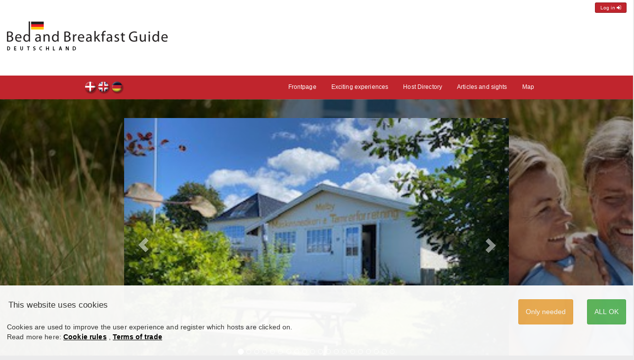

--- FILE ---
content_type: text/html; charset=UTF-8
request_url: https://bedandbreakfastguide.de/en/zealand/3370-melby/bb-melby-snedkeri/s-1119
body_size: 10732
content:
<!DOCTYPE html><html lang="en">
<head itemscope itemtype="http://schema.org/WebSite">
    <meta charset="utf-8">
    <meta itemprop='name' content="Bed and Breakfast Guide"/>
    <title>BB Melby Snedkeri</title>
    <base href="https://bedandbreakfastguide.de/">
    <link rel="stylesheet" href="https://maxcdn.bootstrapcdn.com/font-awesome/4.6.3/css/font-awesome.min.css">
            <link rel="canonical" href="https://bedandbreakfastguide.de/dk/sjaelland/3370-melby/bb-melby-snedkeri/s-1119">
                <link rel="alternate" href="https://bedandbreakfastguide.de/dk/sjaelland/3370-melby/bb-melby-snedkeri/s-1119" hreflang="da" />
            <link rel="alternate" href="https://bedandbreakfastguide.de/de/seeland/3370-melby/bb-melby-snedkeri/s-1119" hreflang="de" />
            <link rel="alternate" href="https://bedandbreakfastguide.de/en/zealand/3370-melby/bb-melby-snedkeri/s-1119" hreflang="en" />
                <link rel="icon" href="/usr/1-3-22-1/sm/bed-and-breakfast-guide-logo-de.png" type="image/x-icon">    <meta name="robots" content="noarchive">    <!-- custom start -->
    <meta name="Generator" content="jipHost 3.2">
<meta name="Designer" content="jipHost, info@jiphost.com">
<meta name="Description" content="Beautiful surroundings near&nbsp; Liseleje and Hundested beaches. Large rooms in a new house with private entrance and bathrooms.">
<meta name="Revisit-after" content="4 days" >
<meta name="Robots" content="ALL"><meta name="Robots" content="NOODP"><meta name="Keywords" content="3370 Melby,Zealand,Hundested Havn, Liseleje strand, Kongernes Nordsj?lland, Frederiksv?rk, Asserbo, Halsn?s, cykelferie, fiskeri, maritim turisme, Gr?sted veterantr?f Time Winder, Sandskulptur,"><meta name="userdefined" content="product,1-3-22-1">
    <!-- custom end -->
            <link rel="stylesheet" href="/css/cms-bbg-12.css?v=3" type="text/css">
    <link rel="stylesheet" type="text/css" href="https://bedandbreakfastguide.dk/admin/book/book.css">
        <meta name="viewport" content="width=device-width, initial-scale=1">
    <style type="text/css">
        .bottom_space {
            height: 50px;
        }
        .top_space {
            height: 100px;
        }
        .footer_margin {
            line-height: 100px;
            text-align: center;
        }
        .decor {
            height:4px;
            background-image: url('/decor/decor_4x_rodlig.png');
        }

        .center_label {
            background-color: #9dc74f;
            color: #fff;
        }

        .front_img_box {
                                            background-image: url(/usr/1-3-22-1/md/skygget_baggrund.jpg);
                    }

        .bg_dark {
            background-color: #c0252d;
        }

        .menu_color_background .menu_text li {
            color: #fff;
            justify-content: center;
        }

        .gr { border: 0px solid green; min-height: 10px }

                .user_palette .color-c0 a,
        .user_palette .color-c0 {
            color: #0896ff; }
        .user_palette .bg-color-c0 {
            background-color: #0896ff; }
        .user_palette .border-color-c0 {
            border-color: #0896ff; }
                .user_palette .color-c1 a,
        .user_palette .color-c1 {
            color: #fff; }
        .user_palette .bg-color-c1 {
            background-color: #fff; }
        .user_palette .border-color-c1 {
            border-color: #fff; }
                .user_palette .color-c2 a,
        .user_palette .color-c2 {
            color: #c0252d; }
        .user_palette .bg-color-c2 {
            background-color: #c0252d; }
        .user_palette .border-color-c2 {
            border-color: #c0252d; }
                .user_palette .color-c3 a,
        .user_palette .color-c3 {
            color: #000; }
        .user_palette .bg-color-c3 {
            background-color: #000; }
        .user_palette .border-color-c3 {
            border-color: #000; }
                .user_palette .color-c4 a,
        .user_palette .color-c4 {
            color: #7d110d; }
        .user_palette .bg-color-c4 {
            background-color: #7d110d; }
        .user_palette .border-color-c4 {
            border-color: #7d110d; }
                .user_palette .color-c5 a,
        .user_palette .color-c5 {
            color: #8a8c8f; }
        .user_palette .bg-color-c5 {
            background-color: #8a8c8f; }
        .user_palette .border-color-c5 {
            border-color: #8a8c8f; }
                .user_palette .color-c6 a,
        .user_palette .color-c6 {
            color: #48bc36; }
        .user_palette .bg-color-c6 {
            background-color: #48bc36; }
        .user_palette .border-color-c6 {
            border-color: #48bc36; }
                .user_palette .color-c7 a,
        .user_palette .color-c7 {
            color: #d6b452; }
        .user_palette .bg-color-c7 {
            background-color: #d6b452; }
        .user_palette .border-color-c7 {
            border-color: #d6b452; }
              /*  .user_palette  a { color: #fff; } */
        .user_palette  a:hover { color: #ccf; }

        .user_palette ul li.menu-item.active a { color: #fff; text-decoration: underline }
        .user_palette .menu-item a { color: #fff; }
        .user_palette .menu-item a:hover { color: #444 ; }

        .fancy {
            border: 3px solid #c0252d;
        }
        .fancy_top {
            border-top: 1px solid #c0252d;
        }
        .fancy-frame {
            overflow: hidden;
        }

        .btn-login {
            color: #fff;
            background-color: #c0252d;
        }

        .hover-scale-up {
            z-index: 9;
            position: relative;
        }
        .hover-scale-up:hover {
            z-index: 10;
            transform: scale(1.2);
        }
        .frame_3 {
            margin: 2.75% 1.5% 0 1.5%;
        }
        .search_help_text h2 {
            line-height: 1.35em;
        }
       .search_help_text p {
           /* font-size: 11pt; */
        }
       .search_help_text a {
           color: #c0252d;
       }
       .search_help_text a:hover {
           color: #c0252d;
           font-weight : bold;
       }
        



        .host-icon .icon-text {
            top: 1px;
        }

        .heart_col_1  {
            fill: #aaa;
            transition: .6s;
            position:absolute;
            right: -2px;
            bottom:-2px;
            width: 40px;
            height: 40px;
            /* border-radius: 50%; */
            /* cursor: crosshair; */
            z-index: 999;
            padding: 7px;
        }

        .heart_details  {
            position:absolute;
            right:2em;
            width:30px;
            height: auto;
            border-radius: 50%;
            /* cursor: crosshair; */
            fill: #aaa;
            transition: .9s;
            margin-left: 3em;
        }
        .like_heart {
            transform: scale(1.05) rotate(360deg);
            fill: #C62828;
        }
        #hearts_menu {
            display: none;
        }
        .splash {
            left: 70%;
            top: 1%;
        }
        .splash_sm {
            font-size: 14px;
        }
        @media only screen and (max-width: 800px) {
            .splash {
                left: 68%;
                top: -4%;
                height: 99px;
                width: 123px;
                padding: 0;
            }
            .splash_sm {
                font-size: 10px;
            }
            .h1, h1 {
                font-size: 23px;
            }
        }

        .my_cookie {
            position: fixed;
            bottom: 0em;
            right: 0em;
            left: 0em;
            border: 0px solid #333;
            padding-top: 1em;
           /* padding: 1em 4em 1em 4em; */
            z-index: 19999;
            /* border-radius: 10px; */
            width: 100%;
            height: auto;
            background-color: #fff;
            color: #333;
            font-size: 14px;
            display: none;
            /* min-width: 20em;
            min-height: 10em;
            max-width: 95%; */
            text-align: left;
            opacity: 0.95;
            margin: auto;
        }
        .my_cookie:hover {
            opacity: 1;
        }
        .my_cookie h6 {
            font-size: 1.2em;
            padding: 0;
            margin: 1em;
            padding-bottom: 0.5em;
            min-width: 150px;
        }
        .my_cookie p {
            padding: 0;
            margin: 1em;
            padding-bottom: 1em;
        }
        .my_cookie .btn {
            padding: 1em;
            font-size: 1em;
            margin: 1em;
        }
        .my_cookie a {
            font-weight: 700;
            text-decoration: underline;
            color: #000;
        }
        #newlogin {
           /* display: none; */
            margin-top: 5px;
        }
        .add_top_margin {
            margin-top: 21em;
        }
        .breadcrumb {
            margin-bottom: 0;
            margin-top: 10px;
        }
    </style>
          <!--  <script src="https://code.jquery.com/jquery-2.2.3.min.js"></script> -->
        <script src="https://cdn.jsdelivr.net/npm/jquery@3.7.1/dist/jquery.min.js"></script>
    <script src="https://cdn.jsdelivr.net/npm/jquery-ui@1.13.2/dist/jquery-ui.min.js"></script>
    <script src="/assets/js/hearts.js"></script>
    <script src="/assets/js/videoclips.js"></script>
    
            <script src="/bbg-js/basket2024.js?v=2"></script>
            <script src="/js/login/ajax.js"></script>
            <script src="/js/login/md5.js"></script>
                
        
                <script>
                    // Define dataLayer and the gtag function.
                    window.dataLayer = window.dataLayer || [];
                    function gtag(){dataLayer.push(arguments);}
                    
                    // Default ad_storage to 'denied'.
                    gtag('consent', 'default', {
                      'ad_storage': 'denied'
                    });
                </script>
				<script async src='https://www.googletagmanager.com/gtag/js?id=G-BYYBCGY248'></script>
                <script>
                    window.dataLayer = window.dataLayer || [];
                    function gtag(){dataLayer.push(arguments);}
                    
                    gtag('js', new Date());
                    gtag('config', 'G-BYYBCGY248');
                </script>
                <!-- Update this section based on your business requirements. -->
                <script>
                  function consentGranted() {
                    gtag('consent', 'update', {
                      'ad_storage': 'granted'
                    });
                  }
                </script>
                

</head>

<body class="user_palette bg-website" onload="add_onclicks_hearts();add_onclick_video_popup();">


<div class="bg-color-c1 no-print">
    <div class="NOcontainer">

        <div class="row pos_relative">

            <div class="col-lg-2 gr visible-lg">
                &nbsp;
            </div>
            <div class="col-xs-12 col-lg-8">

                <div class="row">
                                        <div class="col-xs-6 gr site_logo">
                        <a href="/en/find-accommodation-in-north-germany-and-denmark-/1">
                                                                                            <img class="img-responsive" src="/usr/1-3-22-1/toplogo.png" alt="Toplogo">

                                                    </a>
                    </div>
                    <script type="application/ld+json">
                        {
                            "@context": "http://schema.org",
                            "@type": "Organization",
                            "brand": "Bed and Breakfastguide",
                            "legalName": "Bed and Breakfast Guide ApS",
                            "vatID":    "DK41516232",
                            "url": "https://bedandbreakfastguide.de",
                            "logo": "/usr/1-3-22-1/toplogo.png"
                        }
                    </script>
                    <div class="col-xs-6 gr n2o-padding-right">
                        <div id="newlogin" class="pull-right"></div>
                                                                        <div class="fb-like"
                             data-href=""
                             data-width=""
                             data-action="like"
                             data-layout="button"
                             data-show-faces="true"
                             data-share="true">
                        </div>

                    </div>
                    
                </div>

            </div>
        </div>

    </div><!-- container -->
</div>
<div class="menu_color_background bg_dark no-print">

    <div class="container">
        <div class="elastic_lock">
        <div class="row">
                        <div class="col-sm-2 col-md-2 col-lg-2 gr">
                <!-- flag menu -->
                            <div id="CMS-Flag">
            <ul>
                                    <li><a class="dk" title="BB Melby Snedkeri" href="/dk/sjaelland/3370-melby/bb-melby-snedkeri/s-1119">BB Melby Snedkeri</a></li>
                                    <li><a class="en" title="BB Melby Snedkeri" href="/en/zealand/3370-melby/bb-melby-snedkeri/s-1119">BB Melby Snedkeri</a></li>
                                    <li><a class="de" title="BB Melby Snedkeri" href="/de/seeland/3370-melby/bb-melby-snedkeri/s-1119">BB Melby Snedkeri</a></li>
                            </ul>
        </div>
                </div>

                        <div class="col-sm-10 col-md-10 col-lg-10 menu_text gr font_12">

                <div class="navbar-header">

                                        <button type="button" class="navbar-toggle" data-toggle="collapse" data-target=".navbar-collapse">
                        <span class="sr-only">Toggle navigation</span>
                        <!--<span class="color-c1 border-color-c1 menu_box">MENU</span>-->
                        <span class="icon-bar bg-color-c1"></span>
                        <span class="icon-bar bg-color-c1"></span>
                        <span class="icon-bar bg-color-c1"></span>
                        <span class="icon-bar bg-color-c1"></span>
                    </button>


                </div>

                <div class="navbar-collapse collapse menu-item_top">


                    <ul class="nav navbar-nav pull-right color-c1">
                                                <li class="menu-item"><a href="/en/find-accommodation-in-north-germany-and-denmark-/1">Frontpage</a></li>
                        <li class="menu-item"><a href="/en/experiences/2">Exciting experiences</a></li>
                        <li class="menu-item"><a href="/en/host-directory/8">Host Directory</a></li>
                                                                            <li class="menu-item"><a href="/en/article/view-of-articles">Articles and sights</a></li>
                            <li class="menu-item"><a href="/en/map/danish-map-for-accommodation-in-denmark">Map</a></li>
                            <li class="menu-item" id="hearts_menu"><a href="/en/hearts">Your favorites <span class="badge badge-light" id="hearts_menu_badge"></span></a></li>

                        
                                            </ul>

                </div>


            </div>
        </div>
        </div>
    </div>
</div>

<div class="front_img_box no-print" id="front_image">



            


    <div class="NOcontainer">

        <div class="row">
            <div class="col-lg-2 gr no-padding wisible-lg">
                           </div>






            

            <div class="col-xs-12 col-lg-8">
            <div class="elastic_lock">


                <!-- PRODUCT:"1119" -->


                <div class="row">

                    <div class="col-sm-2 hidden-xs">&nbsp;</div>
                    <div class="col-xs-12 col-sm-8">
                        <div id="myCarousel" class="carousel slide " data-ride="carousel">
    <!-- Indicators -->
    <ol class="carousel-indicators">
                                            <li data-target="#myCarousel" data-slide-to="0" class="hidden-xs active"></li>
                                                            <li data-target="#myCarousel" data-slide-to="1" class="hidden-xs"></li>
                                                            <li data-target="#myCarousel" data-slide-to="2" class="hidden-xs"></li>
                                                            <li data-target="#myCarousel" data-slide-to="3" class="hidden-xs"></li>
                                                            <li data-target="#myCarousel" data-slide-to="4" class="hidden-xs"></li>
                                                            <li data-target="#myCarousel" data-slide-to="5" class="hidden-xs"></li>
                                                            <li data-target="#myCarousel" data-slide-to="6" class="hidden-xs"></li>
                                                            <li data-target="#myCarousel" data-slide-to="7" class="hidden-xs"></li>
                                                            <li data-target="#myCarousel" data-slide-to="8" class="hidden-xs"></li>
                                                            <li data-target="#myCarousel" data-slide-to="9" class="hidden-xs"></li>
                                                            <li data-target="#myCarousel" data-slide-to="10" class="hidden-xs"></li>
                                                            <li data-target="#myCarousel" data-slide-to="11" class="hidden-xs"></li>
                                                            <li data-target="#myCarousel" data-slide-to="12" class="hidden-xs"></li>
                                                            <li data-target="#myCarousel" data-slide-to="13" class="hidden-xs"></li>
                                                            <li data-target="#myCarousel" data-slide-to="14" class="hidden-xs"></li>
                                                            <li data-target="#myCarousel" data-slide-to="15" class="hidden-xs"></li>
                                                            <li data-target="#myCarousel" data-slide-to="16" class="hidden-xs"></li>
                                                            <li data-target="#myCarousel" data-slide-to="17" class="hidden-xs"></li>
                                                            <li data-target="#myCarousel" data-slide-to="18" class="hidden-xs"></li>
                                                            <li data-target="#myCarousel" data-slide-to="19" class="hidden-xs"></li>
                                
    </ol>
    <div class="carousel-inner">
                                        <div class="item full_background active" style="width:100%;height:100%;overflow:hidden;background: url('https://img.bedandbreakfastguide.dk/h/bbguiden-1119-46.jpg');background-size:cover">
                <div class="container">
                    <div class="carousel-caption">
                                                                                                                            </div>
                </div>
            </div>
                                            <div class="item full_background" style="width:100%;height:100%;overflow:hidden;background: url('https://img.bedandbreakfastguide.dk/h/bbguiden-1119-42.jpg');background-size:cover">
                <div class="container">
                    <div class="carousel-caption">
                                                                                                                            </div>
                </div>
            </div>
                                            <div class="item full_background" style="width:100%;height:100%;overflow:hidden;background: url('https://img.bedandbreakfastguide.dk/h/jipHost-www-1119-3.jpg');background-size:cover">
                <div class="container">
                    <div class="carousel-caption">
                                                                                                                            </div>
                </div>
            </div>
                                            <div class="item full_background" style="width:100%;height:100%;overflow:hidden;background: url('https://img.bedandbreakfastguide.dk/h/bbguiden-1119-41.jpg');background-size:cover">
                <div class="container">
                    <div class="carousel-caption">
                                                                                                                            </div>
                </div>
            </div>
                                            <div class="item full_background" style="width:100%;height:100%;overflow:hidden;background: url('https://img.bedandbreakfastguide.dk/h/bbguiden-1119-40.jpg');background-size:cover">
                <div class="container">
                    <div class="carousel-caption">
                                                                                                                            </div>
                </div>
            </div>
                                            <div class="item full_background" style="width:100%;height:100%;overflow:hidden;background: url('https://img.bedandbreakfastguide.dk/h/bbguiden-1119-39.jpg');background-size:cover">
                <div class="container">
                    <div class="carousel-caption">
                                                                                                                            </div>
                </div>
            </div>
                                            <div class="item full_background" style="width:100%;height:100%;overflow:hidden;background: url('https://img.bedandbreakfastguide.dk/h/bbguiden-1119-54.jpg');background-size:cover">
                <div class="container">
                    <div class="carousel-caption">
                                                                                                                            </div>
                </div>
            </div>
                                            <div class="item full_background" style="width:100%;height:100%;overflow:hidden;background: url('https://img.bedandbreakfastguide.dk/h/bbguiden-1119-44.jpg');background-size:cover">
                <div class="container">
                    <div class="carousel-caption">
                                                                                                                            </div>
                </div>
            </div>
                                            <div class="item full_background" style="width:100%;height:100%;overflow:hidden;background: url('https://img.bedandbreakfastguide.dk/h/bbguiden-1119-49.jpg');background-size:cover">
                <div class="container">
                    <div class="carousel-caption">
                                                                                                                            </div>
                </div>
            </div>
                                            <div class="item full_background" style="width:100%;height:100%;overflow:hidden;background: url('https://img.bedandbreakfastguide.dk/h/bbguiden-1119-52.jpg');background-size:cover">
                <div class="container">
                    <div class="carousel-caption">
                                                                                                                            </div>
                </div>
            </div>
                                            <div class="item full_background" style="width:100%;height:100%;overflow:hidden;background: url('https://img.bedandbreakfastguide.dk/h/bbguiden-1119-51.jpg');background-size:cover">
                <div class="container">
                    <div class="carousel-caption">
                                                                                                                            </div>
                </div>
            </div>
                                            <div class="item full_background" style="width:100%;height:100%;overflow:hidden;background: url('https://img.bedandbreakfastguide.dk/h/bbguiden-1119-53.jpg');background-size:cover">
                <div class="container">
                    <div class="carousel-caption">
                                                                                                                            </div>
                </div>
            </div>
                                            <div class="item full_background" style="width:100%;height:100%;overflow:hidden;background: url('https://img.bedandbreakfastguide.dk/h/bbguiden-1119-50.jpg');background-size:cover">
                <div class="container">
                    <div class="carousel-caption">
                                                                                                                            </div>
                </div>
            </div>
                                            <div class="item full_background" style="width:100%;height:100%;overflow:hidden;background: url('https://img.bedandbreakfastguide.dk/h/bbguiden-1119-48.jpg');background-size:cover">
                <div class="container">
                    <div class="carousel-caption">
                                                                                                                            </div>
                </div>
            </div>
                                            <div class="item full_background" style="width:100%;height:100%;overflow:hidden;background: url('https://img.bedandbreakfastguide.dk/h/bbguiden-1119-47.jpg');background-size:cover">
                <div class="container">
                    <div class="carousel-caption">
                                                                                                                            </div>
                </div>
            </div>
                                            <div class="item full_background" style="width:100%;height:100%;overflow:hidden;background: url('https://img.bedandbreakfastguide.dk/h/bbguiden-1119-43.jpg');background-size:cover">
                <div class="container">
                    <div class="carousel-caption">
                                                                                                                            </div>
                </div>
            </div>
                                            <div class="item full_background" style="width:100%;height:100%;overflow:hidden;background: url('https://img.bedandbreakfastguide.dk/h/bbguiden-1119-45.jpg');background-size:cover">
                <div class="container">
                    <div class="carousel-caption">
                                                                                                                            </div>
                </div>
            </div>
                                            <div class="item full_background" style="width:100%;height:100%;overflow:hidden;background: url('https://img.bedandbreakfastguide.dk/h/jipHost-www-1119-1.jpg');background-size:cover">
                <div class="container">
                    <div class="carousel-caption">
                                                                                                                            </div>
                </div>
            </div>
                                            <div class="item full_background" style="width:100%;height:100%;overflow:hidden;background: url('https://img.bedandbreakfastguide.dk/h/jipHost-www-1119-2.jpg');background-size:cover">
                <div class="container">
                    <div class="carousel-caption">
                                                                                                                            </div>
                </div>
            </div>
                                            <div class="item full_background" style="width:100%;height:100%;overflow:hidden;background: url('https://img.bedandbreakfastguide.dk/h/jipHost-www-1119-4.jpg');background-size:cover">
                <div class="container">
                    <div class="carousel-caption">
                                                                                                                            </div>
                </div>
            </div>
                        </div>
            <a class="left carousel-control" href="#myCarousel" role="button" data-slide="prev"><span class="glyphicon glyphicon-chevron-left"></span></a>
        <a class="right carousel-control" href="#myCarousel" role="button" data-slide="next"><span class="glyphicon glyphicon-chevron-right"></span></a>
    </div>
<script>
    $(document).ready(function()
    {
        $('.carousel').carousel({
            interval: 6000
        });
    });
</script>                    </div>

                    
                </div>
                            </div>
            </div>

        </div>
    </div>

</div>

<!--
<div class="row">
    <div class="col-xs-12">
        <hr>
    </div>
</div> -->


<div class="NOcontainer">

                <div class="row">
            <div class="col-xs-12">
                <ul class="breadcrumb">
                                    <li><a title="Find accommodation in North Germany and Denmark " href="/en/find-accommodation-in-north-germany-and-denmark-/1">Frontpage</a></li>
                                    <li><a title="" href="/en/search/hosts/Zealand?b=&r=5">Zealand</a></li>
                                    <li><a title="" href="/en/search/hosts?b=Melby">Melby</a></li>
                                                    <li>BB Melby Snedkeri</li>
                                </ul>
            </div>
        </div>
    

    <div class="row">

        <div class="col-lg-2 n2o-padding visible-lg no-print add_top_margin">

            
            <!-- ADVERTISING -->
            
            

        </div>

        <div class="col-lg-8 col-xs-12">
            <div class="elastic_lock">

                                


                                                                <!--
                TEST

                -->
                
                                                                                
<div class="row">
    <div class="col-md-3 no-padding visible-lg visible-md">
            
    <div class="frame_1">

    <a href="/en/map/danish-map-for-accommodation-in-denmark">
        <div class="standard_box bg-color-c1 hover-scale-down">

            <div class="standard_img" style="background-image: url( '/usr/1-3-22-1/kort_dk.png' );background-size: cover">&nbsp;</div>

            <div class="standard_txt color-c3">
                <h3 class="font_18 font_regular font_versale no-margins">Search on map<br> - Click on the map</h3>
                <div class="mellemrum">&nbsp;</div>
                <p class="font_14 no-margins color-c5">Find accommodations in Denmark. Click on the map
                </p>
            </div>

            
            
        </div>
    </a>
</div>
    
<div class="frame_1">
    <div class="admin_map admin_redbox">
        <div class="map_canvas">
            <iframe frameBorder="0" height="300px" width="100%" src="https://maps.google.dk/maps?z=9&f=d&source=s_d&saddr=&daddr=55.9980297, 11.97296830000004&geocode=&hl=da&mra=ls&sll=55.9980297, 11.97296830000004&sspn=0.249195,0.474472&ie=UTF8&t=m&ll=55.9980297, 11.97296830000004&spn=0.124579,0.237236&output=embed"></iframe>
        </div>

        <p class="small">Gps: 55.9980297, 11.97296830000004</p>
    </div>
</div>


    </div>
    <div class="col-md-6 col-xs-12 no-padding">
            <style>
    .events_price {
        position: relative;
        width: 33%;
        height: auto;
        /* padding-bottom: 6.75%; */
        padding: 2.4% 1% 2% 3.2%;
        line-height: 1.2em;
        display: block;
    }
    .HOST_DETAILED {
        position: relative;
    }
    .HOST_DETAILED .description {
        max-height: 10em;
        overflow: hidden;
        transition: 0.8s ease-out;
        height: auto;
    }
    .HOST_DETAILED .description.show {
        max-height: 199em;
    }
    .read_more_box {
        padding-top: 1em;
    }
    .read_more {
        text-align: center;
    }
    .read_more:after {
        content: "Read more";
    }
    .read_more.show:after {
        content: "Minimize";
    }
    .btn:focus {
        border:0;
        outline: 0;
    }
    .book_nu {
        margin-top: 2em;
    }
    .hide_contact {
        /* visibility: hidden; */
        display: none;
    }
    .show_button {
    }
    .host-icon-frame .host-icon .info {
        position: absolute;
        right: 0;
        bottom: 0;
        font-size: 5px;
        margin: 2px;
        padding: 2px;
    }
    .host-icon-frame .host-icon .info .text {
        display: none;
    }
    .host-icon-frame .host-icon .info:active,
    .host-icon-frame .host-icon .info:hover {
        width: 100%;
    }
    .host-icon-frame .host-icon .info:hover .text{
        display: block;
        font-size: 10px;
        height: 55px;
        white-space: break-spaces;
        text-align: center;
        padding-top: 5px;
    }
</style>
<div class="frame_2">

    <div class="HOST_DETAILED bg-color-c1 padding_2spalter" itemscope itemtype="https://schema.org/BedAndBreakfast">

        <meta itemprop="image" content="https://img.bedandbreakfastguide.dk/h/bbguiden-1119-46.jpg" />
        <meta itemprop="priceRange" content="From 360 DKK per night" />
        <div itemprop="geo" itemscope itemtype="https://schema.org/GeoCoordinates">
            <meta itemprop="latitude" content="55.9980297" />
            <meta itemprop="longitude" content="11.9729683" />
        </div>
        

      <!--  <p class="color-c6">Seneste reservation</p> -->


        


                        
            <div class="mellemrum-10">&nbsp;</div>
           
            <div class="standard2_mask">
                                    <span class="standard2_season bg-color-c6 color-c1">Open</span>
                            </div>



            <h1 class="font_versale font_20 no-margins" itemprop="name">BB Melby Snedkeri</h1>
            <div itemprop="address" itemscope itemtype="https://schema.org/PostalAddress">

                <p class="no-margins font_14">
                    Karna Vinther,                                         <span itemprop="streetAddress">Melbyvej 83,</span>
                    <span itemprop="postalCode">3370</span> <span itemprop="addressLocality">Melby</span></p>

                <br>
                    <div class="show_button">
                        <button class="btn sharp btn-block bg-color-c0 color-c1 light font_20">SEE PHONE NUMBER </button>
                    </div>
                    <div class="hide_contact contact_view">
                        <a>
                            <a href="tel:+45 21 80 10 07" class="phone_up">
                                <span itemprop="telephone">+45 21 80 10 07</span>
                            </a>
                                                            &nbsp;&bullet; <a href="tel:+45 28 33 20 33" class="phone_up">
                                     <span itemprop="telephone">+45 28 33 20 33</span>
                                    </a>
                                                    </h4>
                    </div>





                                           <br>                         <a href="mailto:karnavinther@hotmail.com" class="mail_click">karnavinther@hotmail.com</a>
                    
                    
                <svg class="heart_click heart_details" width="24" height="24" viewBox="0 0 24 24" id="heart_1119" data-heart="1119">
                    <path d="M12,21.35L10.55,20.03C5.4,15.36 2,12.27 2,8.5C2,5.41 4.42,3 7.5,3C9.24,3 10.91,3.81 12,5.08C13.09,3.81 14.76,3 16.5,3C19.58,3 22,5.41 22,8.5C22,12.27 18.6,15.36 13.45,20.03L12,21.35Z"></path>
                </svg>

                    <br>
                </p>
            </div>
        
        <div class="row">
            <div class="col-xs-12">
                01.01.-31.12.
                                    <span class="color-c6">Open</span>
                            </div>
        </div>


        <div class="font_14 description hidden-xs" itemprop="description">
            <p><p>
	Beautiful surroundings near Liseleje and Hundested. Bright rooms in the new house with private entrance, bathroom on the floor and a kitchen line. Disabled facilities. Bed linen and towels are included in the price, breakfast can be ordered.</p>
<p>
	The hotel is situated in beautiful and varied landscape, only 2 km to Liselejes beautiful beach and within walking distance of Melby.</p>
<p>
	Good opportunities for fishing, kayaking, surfing and cycling / mountain biking.</p>
<p>
	<strong>Prices</strong><br />
	Single: 360 DKK / night<br />
	Double room: 600 DKK / night</p>
<p>
	Incl. Bed linen and towels.<br />
	The breakfast can be purchased for 75 DKK p.P.</p>
</p>
        </div>
        <div class="font_14 visible-xs">
            <p><p>
	Beautiful surroundings near Liseleje and Hundested. Bright rooms in the new house with private entrance, bathroom on the floor and a kitchen line. Disabled facilities. Bed linen and towels are included in the price, breakfast can be ordered.</p>
<p>
	The hotel is situated in beautiful and varied landscape, only 2 km to Liselejes beautiful beach and within walking distance of Melby.</p>
<p>
	Good opportunities for fishing, kayaking, surfing and cycling / mountain biking.</p>
<p>
	<strong>Prices</strong><br />
	Single: 360 DKK / night<br />
	Double room: 600 DKK / night</p>
<p>
	Incl. Bed linen and towels.<br />
	The breakfast can be purchased for 75 DKK p.P.</p>
</p>
        </div>

        <div class="read_more_box color-c6 hidden-xs">
            <button class="btn btn-block btn-link read_more">&nbsp;</button>
        </div>


                
            
                                    <form action="/en/book" method="post">
                        <p>
                            <input type="hidden" value="1119" name="hostID">
                            <input type="hidden" value="" name="range_start">
                            <input type="hidden" value="" name="range_end">
                            <input type="submit" class="btn sharp btn-block bg-color-c0 color-c1 light font_20 book_nu" value="SEND REQUEST">
                        </p>
                    </form>
                
                    



                





        <div class="row host-icon-box">
                    </div>
        




    </div>
</div>
<script>
    $(document).ready(function() {
        $(".read_more").click(function (event) {
        //$("#click_more").click(function () {
            $(".description").toggleClass("show");
            $(".read_more").toggleClass("show");
        });
        $(".show_button").click(function() {
            $(".contact_view").toggleClass("hide_contact")
            $(".show_button").toggleClass("hide_contact")
            $.ajax("/en/ajax/record_contact_view/1119");

        })
        $(".click_stats").click(function() {
            $.ajax("/en/ajax/record_click_stats/1119");
            gtag('event', "clickout", {
                'event_category': "to_host_website",
                'event_label': "HOST_WWW_1119" });
        })
        $(".mail_click").click(function() {
            $.ajax("/en/ajax/record_mail_click/1119");
            gtag('event', "mail_click", {
                'event_category': "open_mail",
                'event_label': "HOST_EMAIL_1119" });
        })
        $(".phone_up").click(function() {
            $.ajax("/en/ajax/record_event/call_phone/1119");
            gtag('event', "call", {
                'event_category': "to_phone",
                'event_label': "hostID:1119" });
        })

    //$(".track_event").click(function() {
        var event = 'host_view';
        var hostID = 1119;
        var oplevelse = 0;
        $.ajax("/en/ajax/record_event/"+event+'/'+hostID+'/'+oplevelse);
        gtag('event', "event", {
            'event_category': event,
            'event_label': "hostID:"+hostID+", opl:"+oplevelse });
        console.log('running tracking');
    })
</script>

    </div>

    <div class="col-xs-12 no-padding visible-sm visible-xs">
        
    <div class="frame_1">

    <a href="/en/map/danish-map-for-accommodation-in-denmark">
        <div class="standard_box bg-color-c1 hover-scale-down">

            <div class="standard_img" style="background-image: url( '/usr/1-3-22-1/kort_dk.png' );background-size: cover">&nbsp;</div>

            <div class="standard_txt color-c3">
                <h3 class="font_18 font_regular font_versale no-margins">Search on map<br> - Click on the map</h3>
                <div class="mellemrum">&nbsp;</div>
                <p class="font_14 no-margins color-c5">Find accommodations in Denmark. Click on the map
                </p>
            </div>

            
            
        </div>
    </a>
</div>
    
<div class="frame_1">
    <div class="admin_map admin_redbox">
        <div class="map_canvas">
            <iframe frameBorder="0" height="300px" width="100%" src="https://maps.google.dk/maps?z=9&f=d&source=s_d&saddr=&daddr=55.9980297, 11.97296830000004&geocode=&hl=da&mra=ls&sll=55.9980297, 11.97296830000004&sspn=0.249195,0.474472&ie=UTF8&t=m&ll=55.9980297, 11.97296830000004&spn=0.124579,0.237236&output=embed"></iframe>
        </div>

        <p class="small">Gps: 55.9980297, 11.97296830000004</p>
    </div>
</div>


    </div>

    <div class="col-md-3 col-xs-12 no-padding">
                    
    <style>
    .room_pricelist {
        /*position: relative;*/
        height: auto;
        min-height: 10em;
    }

    .room_pricelist .txt {
        line-height: 2em;
    }
    .room_pricelist  .mellemrum {
        height: 18%;
    }
    .room_pricelist .top_banner {
        padding: 3% 6%;
    }
    .room_pricelist p {
        padding: 3% 6% 6% 6%;
    }

</style>

<div class="frame_1">


        <div class="room_pricelist bg-color-c1">


            <div class="top_banner color-c1 bg-color-c2">
                <span class="font_12">From</span>&nbsp;
                <span class="font_20 font_bold">360</span>
                <span class="font_12">DKK per night</span>&nbsp;
            </div>

            <p class="txt font_16 font_regular">

                <span class="font_14 font_bold2">BB Melby Snedkeri offers:</span><br>

                
                    <span itemscope itemtype="http://schema.org/HotelRoom http://schema.org/Product">
                        <meta itemprop="image" content="https://img.bedandbreakfastguide.dk/h/bbguiden-1119-46.jpg" />
                        <span itemprop="name" class="color-c2">Single room:</span>
                        <meta itemprop="description" content="Single room" />
                        <span itemprop="offers" itemscope itemtype="http://schema.org/Offer">

                            <span class="pull-right">
                                                                <span itemprop="priceSpecification" itemscope itemtype="http://schema.org/UnitPriceSpecification">
                                    <span itemprop="price">360</span>
                                    <span itemprop="priceCurrency">DKK</span>
                                </span>
                            </span><br>
                        </span>
                    </span>



                
                    <span itemscope itemtype="http://schema.org/HotelRoom http://schema.org/Product">
                        <meta itemprop="image" content="https://img.bedandbreakfastguide.dk/h/bbguiden-1119-46.jpg" />
                        <span itemprop="name" class="color-c2">Double room:</span>
                        <meta itemprop="description" content="Double room" />
                        <span itemprop="offers" itemscope itemtype="http://schema.org/Offer">

                            <span class="pull-right">
                                                                <span itemprop="priceSpecification" itemscope itemtype="http://schema.org/UnitPriceSpecification">
                                    <span itemprop="price">600</span>
                                    <span itemprop="priceCurrency">DKK</span>
                                </span>
                            </span><br>
                        </span>
                    </span>



                
                            </p>
            
        </div>

    <a href="">
    </a>
</div>
            </div>
</div>
                                    
                

                
                

                
                <div class="row">
                                    </div>

                <div class="row">
                                    </div>


                







            </div>
        </div>

        <div class="col-lg-2 n2o-padding visible-lg no-print add_top_margin">
            
            <!-- ADVERTISING tst -->
            
            
        </div>

    </div>

    <div class="row hidden-lg no-print">

        <div class="elastic_lock">
            <div class="row">
            
            <!-- ADVERTISING -->



            
            


            </div>
        </div>
    </div>

</div>
<div class="mellemrum">&nbsp;</div>
<div class="mellemrum">&nbsp;</div>

<div class="bg-color-c1">
    <div class="NOcontainer">
        <!-- footer with LAG -->
        <div class="mellemrum">&nbsp;</div>

        <div class="row">

            <div class="col-lg-2 n2o-padding visible-lg no-print">
                &nbsp;
            </div>

            <div class="col-lg-8 col-xs-12">

                <div class="row">

                    <div class="col-sm-4 font_14 font_line_height150 color-c5">
                        <!-- LM_HTML[0] -->
                        <div class="frame_2">
                            Contakt bedandbreakfastguide Danmark:<br>
<a href="mailto:lone@frostreklame.dk"><span class="color-c2">lone@frostreklame.dk</span></a>
<br>Publisher: Bed and Breakfast Guiden Aps
<br>Nyborgvej 7
<br>5800 Nyborg
<br>CVR 41516232
<br>Bank: Danske Bank

                        </div>
                    </div>

                    <div class="col-sm-4 font_14 font_line_height150 color-c5 no-print">
                        <!-- LM_HTML[1] -->
                        <div class="frame_2">
                            
<a href='http://www.bedandbreakfastguide.dk/infosider/Bookning_og_afbestilling.pdf'>Handelsbetingelser</a><br>
Kontakt til medarbejdere:<br>
<br>
<a href="http://bedandbreakfastguide.dk" target="_blank"><span class="color-c2">www.bedandbreakfastguide.dk</span></a><br>
<a href="http://bedandbreakfastguide.de/en/find-accommodation/1" target="_blank"><span class="color-c2">www.bedandbreakfastguide.de</span></a>

                        </div>
                    </div>

                    <div class="col-sm-4 no-print">
                        <!-- LM_HTML[2] -->
                        <div class="frame_2">
                                                        
                        </div>
                    </div>
                </div>

            </div>

            <div class="col-lg-2 n2o-padding visible-lg no-print">
                &nbsp;
            </div>

        </div>

        <div class="mellemrum">&nbsp;</div>

        
    </div>
</div>




<div class="my_cookie" id="my_cookie">

                    <button class="btn btn-success pull-right all_cookies btn-sm">ALL OK</button>
            <button class="btn btn-warning pull-right some_cookies btn-sm">Only needed</button>

            <h6>This website uses cookies</h6>
            <p>Cookies are used to improve the user experience and register which hosts are clicked on.
                <br>Read more here:
                <a href="/cookies_en.html" title="Betingelser">Cookie rules</a> ,
                <a href="/handelsbetingelser.html" title="Handelsbetingelser">Terms of trade</a>
            </p>

        
</div>


<script>
    $('#shop_template')
            .on("click", ".basket_add", function (e) {
                var q = $(this).attr("data-quantity");
                $(this).val( $("#" +q ).val() );
                shopping_basket($(this),'add', 'basket');
            });
    $('#basket-html-basket')
            .on("click", ".basket_view", function (e) {
                location.href='/en/basket';
            });
</script><script type="text/javascript">
    site = 'public';
    l_flag = 'en';
    REMOTE_URL  = '/';
    // BBG
    
    function circledata() {
        if (isLoggedin() == 1) {
            $("#login_display_name").html(
                     '<p><small class="login_username">' + username + '</small></p>'
            );
            $( "#login_error").fadeOut();
        } else {
            $("#login_info").html('<button class="btn btn-login btn-squece login_info_btn" title="Log ind"><i class="fa fa-sign-in"></i> Host login</button>');
            $("#login_display_name").html("&nbsp;");
        }
    }
    var logged = function() {
        circledata();
    };
    var loggedout = function() {
        location.href="/?nocache=" + (new Date()).getTime();
    };
    
    
    function circledataClick() {
        if (isLoggedin() == 1) {
            SendLogOut( logged );
            /* url reload to bye bye page */
            window.setTimeout( function() {
                loggedout();
            }, 1000);
        } else {
            //location.reload(true);
            location.href = '/'+ l_flag + '/login';
        }
    }
    $(document).ready(function() {
        
        $(".login_icon_btn_reset")
                .click( function(event) {
                    //event.preventDefault();
                    $("#login_function").val("forgot/");
                    $("#login_pass").val("forgot");
                    SendLogIn($(this), function() { 
                        //location.reload();
                    } ); 
                });
        $(".login_icon_btn")
            .click( function(event) {
                //event.preventDefault();
                SendLogIn($(this), function() {
                    location.reload(true); 
                 }); 
            }); 
        //SendVerify( logged, loggedout );
        SendVerify( logged, logged );
        $(".login_info_btn")
                .click( function() {
                    circledataClick();
                });
    });
</script> <script>$(document).ready(function() { $(".user_details_btn").click( function() {     window.location = "/en/dashboard/administration/user";  })}) </script>

<div id="fb-root"></div>
<script>
        
        
        (function(d, s, id) {
                var js, fjs = d.getElementsByTagName(s)[0];
                if (d.getElementById(id)) return;
                js = d.createElement(s); js.id = id;
                js.src = "https://connect.facebook.net/da_DK/all.js#xfbml=1";
                fjs.parentNode.insertBefore(js, fjs);
        }(document, 'script', 'facebook-jssdk'));
        
</script>

<script src="https://maxcdn.bootstrapcdn.com/bootstrap/3.2.0/js/bootstrap.min.js"></script>
<script>
    $( document ).ready(function() {
        $(".track_add_click").click(function () {
            var link = $(this).attr("href");
            var add_format = $(this).data('add_format');
            var add_internid = $(this).data('add_internid');
            var add_item_number = $(this).data('add_item_number');
            var str = add_format + '|' + add_internid + '|' + add_item_number + '|' + link;
            console.log(str);
            var b64 = btoa(unescape(encodeURIComponent(str)));
            $.ajax("/en/ajax/record_click_addvertizing/" + b64);
            //$.ajax("/en/ajax/record_click_addvertizing/" + add_item_number + '/' + add_format + '/' + add_internid);
            gtag('event', "clickout", {
                'event_category': "to_addvertizer_website",
                'event_label': "addID:" + add_internid + ", format:" + add_format + ', link:' + link
            });
        })
        $(".track_event").click(function () {
            var link = $(this).attr("href");
            var event = $(this).data('event');
            var hostID = $(this).data('hostid');
            var oplevelse = $(this).data('oplevelse');
            $.ajax("/en/ajax/record_event/" + event + '/' + hostID + '/' + oplevelse);
            gtag('event', "event", {
                'event_category': event,
                'event_label': "hostID:" + hostID + ", opl:" + oplevelse
            });
        })
        function read_my_cookie(name) {
            var nameEQ = encodeURIComponent(name) + "=";
            var ca = document.cookie.split(';');
            for (var i = 0; i < ca.length; i++) {
                var c = ca[i];
                while (c.charAt(0) === ' ') c = c.substring(1, c.length);
                if (c.indexOf(nameEQ) === 0) return decodeURIComponent(c.substring(nameEQ.length, c.length));
            }
            return null;
        }
        $(document).ready(function() {
            var my_cookie = read_my_cookie('jipCookie');
            if (!['all', 'some'].includes(my_cookie)) {
                setTimeout(function(){
                    $("#my_cookie").fadeIn()},1000);
                $('#my_cookie')
                    .on("click", ".all_cookies", function (e) {
                        $("#my_cookie").fadeOut();
                        var date = new Date();
                        date.setTime(date.getTime() + (30 * 24 * 60 * 60 * 1000));  /* 30 dage */
                        expires = "; expires=" + date.toGMTString();
                        document.cookie = encodeURIComponent('jipCookie') + "=" + encodeURIComponent('all') + expires + "; path=/";
                        consentGranted();       //Google analytics
                    });
                $('#my_cookie')
                    .on("click", ".some_cookies", function (e) {
                        $("#my_cookie").fadeOut();
                        var date = new Date();
                        date.setTime(date.getTime() + (30 * 24 * 60 * 60 * 1000));  /* 30 dage */
                        expires = "; expires=" + date.toGMTString();
                        document.cookie = encodeURIComponent('jipCookie') + "=" + encodeURIComponent('some') + expires + "; path=/";
                    });
            }
        })
    });
</script>
<style>
    .videoclips .crtl_div {
        max-width: 960px;
        height: 84%;
        width: 100%;
        /* margin-bottom: 2em; */
        overflow: hidden;
        /* filter: drop-shadow(0.5rem 0.5rem 1rem #752); */
        border: 1px solid #333;
        padding-bottom: 5px;
    }
    .videoclips video {
        height: auto;
        width: 100%;
        /* max-width: 960px; */
        /* padding-bottom: 66%; */
    }
</style>
<div class="modal fade videoclips" role="dialog" tabindex="-1" id="modal-video">
    <div class="modal-dialog modal-lg" role="document">
        <div class="modal-content">
            <div class="modal-header">
                <button type="button" class="close pull-right" data-dismiss="modal" aria-label="Close"><span aria-hidden="true">×</span></button>
                <h4 class="modal-title" id="modal-video-title">Modal Title</h4>
            </div>
            <div class="modal-body ctrl_div">
                <video controls id="modal-video-controls"
                       src="https://bedandbreakfastguide.dk/film/bbg_adgang_til_systemet.mp4"
                       poster="https://bedandbreakfastguide.dk/film/adgang_til_systemet.png">

                    Din browser understøtter ikke video,
                    men du kan <a id="modal-video-download" href="https://bedandbreakfastguide.dk/film/bbg_adgang_til_systemet.mp4">downloade den</a>
                    og se den med din favorit afspiller.
                </video>
            </div>
        </div>
    </div>
</div>

<script src="/assets/js/newlogin.js"></script>
<!--
Messages:
    CDN_BASEURL:/
    IMG_URL_BASE:https://img.bedandbreakfastguide.dk/
    IMG_BASE:/aws/1-3-22-1
    FULL_IMG_BASE:https://bedandbreakfastguide.de/aws/1-3-22-1
    CDN_BASE:/
    PROXY_SSL:on
    PROXY_MPKS:1-3-22-1
    hostname:bbg-danmark.jip.host
    template:BBG_FRAME.tpl
    MPKS: 1-3-22-1
    W:0
    L:de
    HTTP_HOST_ORIGINAL:bedandbreakfastguide.de
    jipCookie:
    debug:
    content_language: en

#### DEBUG_DATA ####

content_language:en
#### DEBUG_END ####
-->
</body>
</html>

--- FILE ---
content_type: text/html; charset=UTF-8
request_url: https://bedandbreakfastguide.de/en/ajax/record_event/host_view/1119/0
body_size: 0
content:
ok, i will record this

--- FILE ---
content_type: text/css
request_url: https://bedandbreakfastguide.de/css/cms-bbg-12.css?v=3
body_size: 36373
content:
/*! normalize.css v3.0.1 | MIT License | git.io/normalize */html{font-family:sans-serif;-ms-text-size-adjust:100%;-webkit-text-size-adjust:100%}body{margin:0}article,aside,details,figcaption,figure,footer,header,hgroup,main,nav,section,summary{display:block}audio,canvas,progress,video{display:inline-block;vertical-align:baseline}audio:not([controls]){display:none;height:0}[hidden],template{display:none}a{background:0 0}a:active,a:hover{outline:0}abbr[title]{border-bottom:1px dotted}b,strong{font-weight:700}dfn{font-style:italic}h1{font-size:2em;margin:.67em 0}mark{background:#ff0;color:#000}small{font-size:80%}sub,sup{font-size:75%;line-height:0;position:relative;vertical-align:baseline}sup{top:-.5em}sub{bottom:-.25em}img{border:0}svg:not(:root){overflow:hidden}figure{margin:1em 40px}hr{-moz-box-sizing:content-box;box-sizing:content-box;height:0}pre{overflow:auto}code,kbd,pre,samp{font-family:monospace,monospace;font-size:1em}button,input,optgroup,select,textarea{color:inherit;font:inherit;margin:0}button{overflow:visible}button,select{text-transform:none}button,html input[type=button],input[type=reset],input[type=submit]{-webkit-appearance:button;cursor:pointer}button[disabled],html input[disabled]{cursor:default}button::-moz-focus-inner,input::-moz-focus-inner{border:0;padding:0}input{line-height:normal}input[type=checkbox],input[type=radio]{box-sizing:border-box;padding:0}input[type=number]::-webkit-inner-spin-button,input[type=number]::-webkit-outer-spin-button{height:auto}input[type=search]{-webkit-appearance:textfield;-moz-box-sizing:content-box;-webkit-box-sizing:content-box;box-sizing:content-box}input[type=search]::-webkit-search-cancel-button,input[type=search]::-webkit-search-decoration{-webkit-appearance:none}fieldset{border:1px solid silver;margin:0 2px;padding:.35em .625em .75em}legend{border:0;padding:0}textarea{overflow:auto}optgroup{font-weight:700}table{border-collapse:collapse;border-spacing:0}td,th{padding:0}@media print{*{text-shadow:none!important;color:#000!important;background:0 0!important;box-shadow:none!important}a,a:visited{text-decoration:underline}a[href]:after{content:" (" attr(href) ")"}abbr[title]:after{content:" (" attr(title) ")"}a[href^="#"]:after,a[href^="javascript:"]:after{content:""}blockquote,pre{border:1px solid #999;page-break-inside:avoid}thead{display:table-header-group}img,tr{page-break-inside:avoid}img{max-width:100%!important}h2,h3,p{orphans:3;widows:3}h2,h3{page-break-after:avoid}select{background:#fff!important}.navbar{display:none}.table td,.table th{background-color:#fff!important}.btn>.caret,.dropup>.btn>.caret{border-top-color:#000!important}.label{border:1px solid #000}.table{border-collapse:collapse!important}.table-bordered td,.table-bordered th{border:1px solid #ddd!important}}@font-face{font-family:'Glyphicons Halflings';src:url(//maxcdn.bootstrapcdn.com/bootstrap/3.2.0/fonts/glyphicons-halflings-regular.eot);src:url(//maxcdn.bootstrapcdn.com/bootstrap/3.2.0/fonts/glyphicons-halflings-regular.eot?#iefix) format('embedded-opentype'),url(//maxcdn.bootstrapcdn.com/bootstrap/3.2.0/fonts/glyphicons-halflings-regular.woff) format('woff'),url(//maxcdn.bootstrapcdn.com/bootstrap/3.2.0/fonts/glyphicons-halflings-regular.ttf) format('truetype'),url(//maxcdn.bootstrapcdn.com/bootstrap/3.2.0/fonts/glyphicons-halflings-regular.svg#glyphicons_halflingsregular) format('svg')}.glyphicon{position:relative;top:1px;display:inline-block;font-family:'Glyphicons Halflings';font-style:normal;font-weight:400;line-height:1;-webkit-font-smoothing:antialiased;-moz-osx-font-smoothing:grayscale}.glyphicon-asterisk:before{content:"\2a"}.glyphicon-plus:before{content:"\2b"}.glyphicon-euro:before{content:"\20ac"}.glyphicon-minus:before{content:"\2212"}.glyphicon-cloud:before{content:"\2601"}.glyphicon-envelope:before{content:"\2709"}.glyphicon-pencil:before{content:"\270f"}.glyphicon-glass:before{content:"\e001"}.glyphicon-music:before{content:"\e002"}.glyphicon-search:before{content:"\e003"}.glyphicon-heart:before{content:"\e005"}.glyphicon-star:before{content:"\e006"}.glyphicon-star-empty:before{content:"\e007"}.glyphicon-user:before{content:"\e008"}.glyphicon-film:before{content:"\e009"}.glyphicon-th-large:before{content:"\e010"}.glyphicon-th:before{content:"\e011"}.glyphicon-th-list:before{content:"\e012"}.glyphicon-ok:before{content:"\e013"}.glyphicon-remove:before{content:"\e014"}.glyphicon-zoom-in:before{content:"\e015"}.glyphicon-zoom-out:before{content:"\e016"}.glyphicon-off:before{content:"\e017"}.glyphicon-signal:before{content:"\e018"}.glyphicon-cog:before{content:"\e019"}.glyphicon-trash:before{content:"\e020"}.glyphicon-home:before{content:"\e021"}.glyphicon-file:before{content:"\e022"}.glyphicon-time:before{content:"\e023"}.glyphicon-road:before{content:"\e024"}.glyphicon-download-alt:before{content:"\e025"}.glyphicon-download:before{content:"\e026"}.glyphicon-upload:before{content:"\e027"}.glyphicon-inbox:before{content:"\e028"}.glyphicon-play-circle:before{content:"\e029"}.glyphicon-repeat:before{content:"\e030"}.glyphicon-refresh:before{content:"\e031"}.glyphicon-list-alt:before{content:"\e032"}.glyphicon-lock:before{content:"\e033"}.glyphicon-flag:before{content:"\e034"}.glyphicon-headphones:before{content:"\e035"}.glyphicon-volume-off:before{content:"\e036"}.glyphicon-volume-down:before{content:"\e037"}.glyphicon-volume-up:before{content:"\e038"}.glyphicon-qrcode:before{content:"\e039"}.glyphicon-barcode:before{content:"\e040"}.glyphicon-tag:before{content:"\e041"}.glyphicon-tags:before{content:"\e042"}.glyphicon-book:before{content:"\e043"}.glyphicon-bookmark:before{content:"\e044"}.glyphicon-print:before{content:"\e045"}.glyphicon-camera:before{content:"\e046"}.glyphicon-font:before{content:"\e047"}.glyphicon-bold:before{content:"\e048"}.glyphicon-italic:before{content:"\e049"}.glyphicon-text-height:before{content:"\e050"}.glyphicon-text-width:before{content:"\e051"}.glyphicon-align-left:before{content:"\e052"}.glyphicon-align-center:before{content:"\e053"}.glyphicon-align-right:before{content:"\e054"}.glyphicon-align-justify:before{content:"\e055"}.glyphicon-list:before{content:"\e056"}.glyphicon-indent-left:before{content:"\e057"}.glyphicon-indent-right:before{content:"\e058"}.glyphicon-facetime-video:before{content:"\e059"}.glyphicon-picture:before{content:"\e060"}.glyphicon-map-marker:before{content:"\e062"}.glyphicon-adjust:before{content:"\e063"}.glyphicon-tint:before{content:"\e064"}.glyphicon-edit:before{content:"\e065"}.glyphicon-share:before{content:"\e066"}.glyphicon-check:before{content:"\e067"}.glyphicon-move:before{content:"\e068"}.glyphicon-step-backward:before{content:"\e069"}.glyphicon-fast-backward:before{content:"\e070"}.glyphicon-backward:before{content:"\e071"}.glyphicon-play:before{content:"\e072"}.glyphicon-pause:before{content:"\e073"}.glyphicon-stop:before{content:"\e074"}.glyphicon-forward:before{content:"\e075"}.glyphicon-fast-forward:before{content:"\e076"}.glyphicon-step-forward:before{content:"\e077"}.glyphicon-eject:before{content:"\e078"}.glyphicon-chevron-left:before{content:"\e079"}.glyphicon-chevron-right:before{content:"\e080"}.glyphicon-plus-sign:before{content:"\e081"}.glyphicon-minus-sign:before{content:"\e082"}.glyphicon-remove-sign:before{content:"\e083"}.glyphicon-ok-sign:before{content:"\e084"}.glyphicon-question-sign:before{content:"\e085"}.glyphicon-info-sign:before{content:"\e086"}.glyphicon-screenshot:before{content:"\e087"}.glyphicon-remove-circle:before{content:"\e088"}.glyphicon-ok-circle:before{content:"\e089"}.glyphicon-ban-circle:before{content:"\e090"}.glyphicon-arrow-left:before{content:"\e091"}.glyphicon-arrow-right:before{content:"\e092"}.glyphicon-arrow-up:before{content:"\e093"}.glyphicon-arrow-down:before{content:"\e094"}.glyphicon-share-alt:before{content:"\e095"}.glyphicon-resize-full:before{content:"\e096"}.glyphicon-resize-small:before{content:"\e097"}.glyphicon-exclamation-sign:before{content:"\e101"}.glyphicon-gift:before{content:"\e102"}.glyphicon-leaf:before{content:"\e103"}.glyphicon-fire:before{content:"\e104"}.glyphicon-eye-open:before{content:"\e105"}.glyphicon-eye-close:before{content:"\e106"}.glyphicon-warning-sign:before{content:"\e107"}.glyphicon-plane:before{content:"\e108"}.glyphicon-calendar:before{content:"\e109"}.glyphicon-random:before{content:"\e110"}.glyphicon-comment:before{content:"\e111"}.glyphicon-magnet:before{content:"\e112"}.glyphicon-chevron-up:before{content:"\e113"}.glyphicon-chevron-down:before{content:"\e114"}.glyphicon-retweet:before{content:"\e115"}.glyphicon-shopping-cart:before{content:"\e116"}.glyphicon-folder-close:before{content:"\e117"}.glyphicon-folder-open:before{content:"\e118"}.glyphicon-resize-vertical:before{content:"\e119"}.glyphicon-resize-horizontal:before{content:"\e120"}.glyphicon-hdd:before{content:"\e121"}.glyphicon-bullhorn:before{content:"\e122"}.glyphicon-bell:before{content:"\e123"}.glyphicon-certificate:before{content:"\e124"}.glyphicon-thumbs-up:before{content:"\e125"}.glyphicon-thumbs-down:before{content:"\e126"}.glyphicon-hand-right:before{content:"\e127"}.glyphicon-hand-left:before{content:"\e128"}.glyphicon-hand-up:before{content:"\e129"}.glyphicon-hand-down:before{content:"\e130"}.glyphicon-circle-arrow-right:before{content:"\e131"}.glyphicon-circle-arrow-left:before{content:"\e132"}.glyphicon-circle-arrow-up:before{content:"\e133"}.glyphicon-circle-arrow-down:before{content:"\e134"}.glyphicon-globe:before{content:"\e135"}.glyphicon-wrench:before{content:"\e136"}.glyphicon-tasks:before{content:"\e137"}.glyphicon-filter:before{content:"\e138"}.glyphicon-briefcase:before{content:"\e139"}.glyphicon-fullscreen:before{content:"\e140"}.glyphicon-dashboard:before{content:"\e141"}.glyphicon-paperclip:before{content:"\e142"}.glyphicon-heart-empty:before{content:"\e143"}.glyphicon-link:before{content:"\e144"}.glyphicon-phone:before{content:"\e145"}.glyphicon-pushpin:before{content:"\e146"}.glyphicon-usd:before{content:"\e148"}.glyphicon-gbp:before{content:"\e149"}.glyphicon-sort:before{content:"\e150"}.glyphicon-sort-by-alphabet:before{content:"\e151"}.glyphicon-sort-by-alphabet-alt:before{content:"\e152"}.glyphicon-sort-by-order:before{content:"\e153"}.glyphicon-sort-by-order-alt:before{content:"\e154"}.glyphicon-sort-by-attributes:before{content:"\e155"}.glyphicon-sort-by-attributes-alt:before{content:"\e156"}.glyphicon-unchecked:before{content:"\e157"}.glyphicon-expand:before{content:"\e158"}.glyphicon-collapse-down:before{content:"\e159"}.glyphicon-collapse-up:before{content:"\e160"}.glyphicon-log-in:before{content:"\e161"}.glyphicon-flash:before{content:"\e162"}.glyphicon-log-out:before{content:"\e163"}.glyphicon-new-window:before{content:"\e164"}.glyphicon-record:before{content:"\e165"}.glyphicon-save:before{content:"\e166"}.glyphicon-open:before{content:"\e167"}.glyphicon-saved:before{content:"\e168"}.glyphicon-import:before{content:"\e169"}.glyphicon-export:before{content:"\e170"}.glyphicon-send:before{content:"\e171"}.glyphicon-floppy-disk:before{content:"\e172"}.glyphicon-floppy-saved:before{content:"\e173"}.glyphicon-floppy-remove:before{content:"\e174"}.glyphicon-floppy-save:before{content:"\e175"}.glyphicon-floppy-open:before{content:"\e176"}.glyphicon-credit-card:before{content:"\e177"}.glyphicon-transfer:before{content:"\e178"}.glyphicon-cutlery:before{content:"\e179"}.glyphicon-header:before{content:"\e180"}.glyphicon-compressed:before{content:"\e181"}.glyphicon-earphone:before{content:"\e182"}.glyphicon-phone-alt:before{content:"\e183"}.glyphicon-tower:before{content:"\e184"}.glyphicon-stats:before{content:"\e185"}.glyphicon-sd-video:before{content:"\e186"}.glyphicon-hd-video:before{content:"\e187"}.glyphicon-subtitles:before{content:"\e188"}.glyphicon-sound-stereo:before{content:"\e189"}.glyphicon-sound-dolby:before{content:"\e190"}.glyphicon-sound-5-1:before{content:"\e191"}.glyphicon-sound-6-1:before{content:"\e192"}.glyphicon-sound-7-1:before{content:"\e193"}.glyphicon-copyright-mark:before{content:"\e194"}.glyphicon-registration-mark:before{content:"\e195"}.glyphicon-cloud-download:before{content:"\e197"}.glyphicon-cloud-upload:before{content:"\e198"}.glyphicon-tree-conifer:before{content:"\e199"}.glyphicon-tree-deciduous:before{content:"\e200"}*{-webkit-box-sizing:border-box;-moz-box-sizing:border-box;box-sizing:border-box}:after,:before{-webkit-box-sizing:border-box;-moz-box-sizing:border-box;box-sizing:border-box}html{font-size:10px;-webkit-tap-highlight-color:transparent}body{font-family:"Helvetica Neue",Helvetica,Arial,sans-serif;font-size:13px;line-height:1.42857143;color:#333;background-color:#fff}button,input,select,textarea{font-family:inherit;font-size:inherit;line-height:inherit}a{color:#428bca;text-decoration:none}a:focus,a:hover{color:#2a6496;text-decoration:underline}a:focus{outline:thin dotted;outline:5px auto -webkit-focus-ring-color;outline-offset:-2px}figure{margin:0}img{vertical-align:middle}.carousel-inner>.item>a>img,.carousel-inner>.item>img,.img-responsive,.thumbnail a>img,.thumbnail>img{display:block;width:100%\9;max-width:100%;height:auto}.img-rounded{border-radius:8px}.img-thumbnail{padding:4px;line-height:1.42857143;background-color:#fff;border:1px solid #ddd;border-radius:5px;-webkit-transition:all .2s ease-in-out;-o-transition:all .2s ease-in-out;transition:all .2s ease-in-out;-webkit-transition:all .2s ease-in-out 1s linear;-moz-transition:all .2s ease-in-out 1s linear;-o-transition:all .2s ease-in-out 1s linear;-ms-transition:all .2s ease-in-out 1s linear;transition:all .2s ease-in-out 1s linear;display:inline-block;width:100%\9;max-width:100%;height:auto}.img-circle{border-radius:50%}hr{margin-top:18px;margin-bottom:18px;border:0;border-top:1px solid #eee}.sr-only{position:absolute;width:1px;height:1px;margin:-1px;padding:0;overflow:hidden;clip:rect(0,0,0,0);border:0}.sr-only-focusable:active,.sr-only-focusable:focus{position:static;width:auto;height:auto;margin:0;overflow:visible;clip:auto}.h1,.h2,.h3,.h4,.h5,.h6,h1,h2,h3,h4,h5,h6{font-family:inherit;font-weight:500;line-height:1.1;color:inherit}.h1 .small,.h1 small,.h2 .small,.h2 small,.h3 .small,.h3 small,.h4 .small,.h4 small,.h5 .small,.h5 small,.h6 .small,.h6 small,h1 .small,h1 small,h2 .small,h2 small,h3 .small,h3 small,h4 .small,h4 small,h5 .small,h5 small,h6 .small,h6 small{font-weight:400;line-height:1;color:#777}.h1,.h2,.h3,h1,h2,h3{margin-top:18px;margin-bottom:9px}.h1 .small,.h1 small,.h2 .small,.h2 small,.h3 .small,.h3 small,h1 .small,h1 small,h2 .small,h2 small,h3 .small,h3 small{font-size:65%}.h4,.h5,.h6,h4,h5,h6{margin-top:9px;margin-bottom:9px}.h4 .small,.h4 small,.h5 .small,.h5 small,.h6 .small,.h6 small,h4 .small,h4 small,h5 .small,h5 small,h6 .small,h6 small{font-size:75%}.h1,h1{font-size:33px}.h2,h2{font-size:27px}.h3,h3{font-size:23px}.h4,h4{font-size:17px}.h5,h5{font-size:13px}.h6,h6{font-size:12px}p{margin:0 0 9px}.lead{margin-bottom:18px;font-size:14px;font-weight:300;line-height:1.4}@media (min-width:768px){.lead{font-size:19.5px}}.small,small{font-size:92%}.mark,mark{background-color:#fcf8e3;padding:.2em}.text-left{text-align:left}.text-right{text-align:right}.text-center{text-align:center}.text-justify{text-align:justify}.text-nowrap{white-space:nowrap}.text-lowercase{text-transform:lowercase}.text-uppercase{text-transform:uppercase}.text-capitalize{text-transform:capitalize}.text-muted{color:#777}.text-primary{color:#428bca}a.text-primary:hover{color:#3071a9}.text-success{color:#3c763d}a.text-success:hover{color:#2b542c}.text-info{color:#31708f}a.text-info:hover{color:#245269}.text-warning{color:#8a6d3b}a.text-warning:hover{color:#66512c}.text-danger{color:#a94442}a.text-danger:hover{color:#843534}.bg-primary{color:#fff;background-color:#428bca}a.bg-primary:hover{background-color:#3071a9}.bg-success{background-color:#dff0d8}a.bg-success:hover{background-color:#c1e2b3}.bg-info{background-color:#d9edf7}a.bg-info:hover{background-color:#afd9ee}.bg-warning{background-color:#fcf8e3}a.bg-warning:hover{background-color:#f7ecb5}.bg-danger{background-color:#f2dede}a.bg-danger:hover{background-color:#e4b9b9}.page-header{padding-bottom:8px;margin:36px 0 18px;border-bottom:1px solid #eee}ol,ul{margin-top:0;margin-bottom:9px}ol ol,ol ul,ul ol,ul ul{margin-bottom:0}.list-unstyled{padding-left:0;list-style:none}.list-inline{padding-left:0;list-style:none;margin-left:-5px}.list-inline>li{display:inline-block;padding-left:5px;padding-right:5px}dl{margin-top:0;margin-bottom:18px}dd,dt{line-height:1.42857143}dt{font-weight:700}dd{margin-left:0}@media (min-width:768px){.dl-horizontal dt{float:left;width:160px;clear:left;text-align:right;overflow:hidden;text-overflow:ellipsis;white-space:nowrap}.dl-horizontal dd{margin-left:180px}}abbr[data-original-title],abbr[title]{cursor:help;border-bottom:1px dotted #777}.initialism{font-size:90%;text-transform:uppercase}blockquote{padding:9px 18px;margin:0 0 18px;font-size:16.25px;border-left:5px solid #eee}blockquote ol:last-child,blockquote p:last-child,blockquote ul:last-child{margin-bottom:0}blockquote .small,blockquote footer,blockquote small{display:block;font-size:80%;line-height:1.42857143;color:#777}blockquote .small:before,blockquote footer:before,blockquote small:before{content:'\2014 \00A0'}.blockquote-reverse,blockquote.pull-right{padding-right:15px;padding-left:0;border-right:5px solid #eee;border-left:0;text-align:right}.blockquote-reverse .small:before,.blockquote-reverse footer:before,.blockquote-reverse small:before,blockquote.pull-right .small:before,blockquote.pull-right footer:before,blockquote.pull-right small:before{content:''}.blockquote-reverse .small:after,.blockquote-reverse footer:after,.blockquote-reverse small:after,blockquote.pull-right .small:after,blockquote.pull-right footer:after,blockquote.pull-right small:after{content:'\00A0 \2014'}blockquote:after,blockquote:before{content:""}address{margin-bottom:18px;font-style:normal;line-height:1.42857143}code,kbd,pre,samp{font-family:Menlo,Monaco,Consolas,"Courier New",monospace}code{padding:2px 4px;font-size:90%;color:#c7254e;background-color:#f9f2f4;border-radius:5px}kbd{padding:2px 4px;font-size:90%;color:#fff;background-color:#333;border-radius:3px;box-shadow:inset 0 -1px 0 rgba(0,0,0,.25)}kbd kbd{padding:0;font-size:100%;box-shadow:none}pre{display:block;padding:8.5px;margin:0 0 9px;font-size:12px;line-height:1.42857143;word-break:break-all;word-wrap:break-word;color:#333;background-color:#f5f5f5;border:1px solid #ccc;border-radius:5px}pre code{padding:0;font-size:inherit;color:inherit;white-space:pre-wrap;background-color:transparent;border-radius:0}.pre-scrollable{max-height:340px;overflow-y:scroll}.container{margin-right:auto;margin-left:auto;padding-left:15px;padding-right:15px}@media (min-width:768px){.container{width:750px}}@media (min-width:992px){.container{width:970px}}@media (min-width:1950px){.container{width:1930px}}.container-fluid{margin-right:auto;margin-left:auto;padding-left:15px;padding-right:15px}.row{margin-left:-15px;margin-right:-15px}.col-lg-1,.col-lg-10,.col-lg-11,.col-lg-12,.col-lg-2,.col-lg-3,.col-lg-4,.col-lg-5,.col-lg-6,.col-lg-7,.col-lg-8,.col-lg-9,.col-md-1,.col-md-10,.col-md-11,.col-md-12,.col-md-2,.col-md-3,.col-md-4,.col-md-5,.col-md-6,.col-md-7,.col-md-8,.col-md-9,.col-sm-1,.col-sm-10,.col-sm-11,.col-sm-12,.col-sm-2,.col-sm-3,.col-sm-4,.col-sm-5,.col-sm-6,.col-sm-7,.col-sm-8,.col-sm-9,.col-xs-1,.col-xs-10,.col-xs-11,.col-xs-12,.col-xs-2,.col-xs-3,.col-xs-4,.col-xs-5,.col-xs-6,.col-xs-7,.col-xs-8,.col-xs-9{position:relative;min-height:1px;padding-left:15px;padding-right:15px}.col-xs-1,.col-xs-10,.col-xs-11,.col-xs-12,.col-xs-2,.col-xs-3,.col-xs-4,.col-xs-5,.col-xs-6,.col-xs-7,.col-xs-8,.col-xs-9{float:left}.col-xs-12{width:100%}.col-xs-11{width:91.66666667%}.col-xs-10{width:83.33333333%}.col-xs-9{width:75%}.col-xs-8{width:66.66666667%}.col-xs-7{width:58.33333333%}.col-xs-6{width:50%}.col-xs-5{width:41.66666667%}.col-xs-4{width:33.33333333%}.col-xs-3{width:25%}.col-xs-2{width:16.66666667%}.col-xs-1{width:8.33333333%}.col-xs-pull-12{right:100%}.col-xs-pull-11{right:91.66666667%}.col-xs-pull-10{right:83.33333333%}.col-xs-pull-9{right:75%}.col-xs-pull-8{right:66.66666667%}.col-xs-pull-7{right:58.33333333%}.col-xs-pull-6{right:50%}.col-xs-pull-5{right:41.66666667%}.col-xs-pull-4{right:33.33333333%}.col-xs-pull-3{right:25%}.col-xs-pull-2{right:16.66666667%}.col-xs-pull-1{right:8.33333333%}.col-xs-pull-0{right:auto}.col-xs-push-12{left:100%}.col-xs-push-11{left:91.66666667%}.col-xs-push-10{left:83.33333333%}.col-xs-push-9{left:75%}.col-xs-push-8{left:66.66666667%}.col-xs-push-7{left:58.33333333%}.col-xs-push-6{left:50%}.col-xs-push-5{left:41.66666667%}.col-xs-push-4{left:33.33333333%}.col-xs-push-3{left:25%}.col-xs-push-2{left:16.66666667%}.col-xs-push-1{left:8.33333333%}.col-xs-push-0{left:auto}.col-xs-offset-12{margin-left:100%}.col-xs-offset-11{margin-left:91.66666667%}.col-xs-offset-10{margin-left:83.33333333%}.col-xs-offset-9{margin-left:75%}.col-xs-offset-8{margin-left:66.66666667%}.col-xs-offset-7{margin-left:58.33333333%}.col-xs-offset-6{margin-left:50%}.col-xs-offset-5{margin-left:41.66666667%}.col-xs-offset-4{margin-left:33.33333333%}.col-xs-offset-3{margin-left:25%}.col-xs-offset-2{margin-left:16.66666667%}.col-xs-offset-1{margin-left:8.33333333%}.col-xs-offset-0{margin-left:0}@media (min-width:768px){.col-sm-1,.col-sm-10,.col-sm-11,.col-sm-12,.col-sm-2,.col-sm-3,.col-sm-4,.col-sm-5,.col-sm-6,.col-sm-7,.col-sm-8,.col-sm-9{float:left}.col-sm-12{width:100%}.col-sm-11{width:91.66666667%}.col-sm-10{width:83.33333333%}.col-sm-9{width:75%}.col-sm-8{width:66.66666667%}.col-sm-7{width:58.33333333%}.col-sm-6{width:50%}.col-sm-5{width:41.66666667%}.col-sm-4{width:33.33333333%}.col-sm-3{width:25%}.col-sm-2{width:16.66666667%}.col-sm-1{width:8.33333333%}.col-sm-pull-12{right:100%}.col-sm-pull-11{right:91.66666667%}.col-sm-pull-10{right:83.33333333%}.col-sm-pull-9{right:75%}.col-sm-pull-8{right:66.66666667%}.col-sm-pull-7{right:58.33333333%}.col-sm-pull-6{right:50%}.col-sm-pull-5{right:41.66666667%}.col-sm-pull-4{right:33.33333333%}.col-sm-pull-3{right:25%}.col-sm-pull-2{right:16.66666667%}.col-sm-pull-1{right:8.33333333%}.col-sm-pull-0{right:auto}.col-sm-push-12{left:100%}.col-sm-push-11{left:91.66666667%}.col-sm-push-10{left:83.33333333%}.col-sm-push-9{left:75%}.col-sm-push-8{left:66.66666667%}.col-sm-push-7{left:58.33333333%}.col-sm-push-6{left:50%}.col-sm-push-5{left:41.66666667%}.col-sm-push-4{left:33.33333333%}.col-sm-push-3{left:25%}.col-sm-push-2{left:16.66666667%}.col-sm-push-1{left:8.33333333%}.col-sm-push-0{left:auto}.col-sm-offset-12{margin-left:100%}.col-sm-offset-11{margin-left:91.66666667%}.col-sm-offset-10{margin-left:83.33333333%}.col-sm-offset-9{margin-left:75%}.col-sm-offset-8{margin-left:66.66666667%}.col-sm-offset-7{margin-left:58.33333333%}.col-sm-offset-6{margin-left:50%}.col-sm-offset-5{margin-left:41.66666667%}.col-sm-offset-4{margin-left:33.33333333%}.col-sm-offset-3{margin-left:25%}.col-sm-offset-2{margin-left:16.66666667%}.col-sm-offset-1{margin-left:8.33333333%}.col-sm-offset-0{margin-left:0}}@media (min-width:992px){.col-md-1,.col-md-10,.col-md-11,.col-md-12,.col-md-2,.col-md-3,.col-md-4,.col-md-5,.col-md-6,.col-md-7,.col-md-8,.col-md-9{float:left}.col-md-12{width:100%}.col-md-11{width:91.66666667%}.col-md-10{width:83.33333333%}.col-md-9{width:75%}.col-md-8{width:66.66666667%}.col-md-7{width:58.33333333%}.col-md-6{width:50%}.col-md-5{width:41.66666667%}.col-md-4{width:33.33333333%}.col-md-3{width:25%}.col-md-2{width:16.66666667%}.col-md-1{width:8.33333333%}.col-md-pull-12{right:100%}.col-md-pull-11{right:91.66666667%}.col-md-pull-10{right:83.33333333%}.col-md-pull-9{right:75%}.col-md-pull-8{right:66.66666667%}.col-md-pull-7{right:58.33333333%}.col-md-pull-6{right:50%}.col-md-pull-5{right:41.66666667%}.col-md-pull-4{right:33.33333333%}.col-md-pull-3{right:25%}.col-md-pull-2{right:16.66666667%}.col-md-pull-1{right:8.33333333%}.col-md-pull-0{right:auto}.col-md-push-12{left:100%}.col-md-push-11{left:91.66666667%}.col-md-push-10{left:83.33333333%}.col-md-push-9{left:75%}.col-md-push-8{left:66.66666667%}.col-md-push-7{left:58.33333333%}.col-md-push-6{left:50%}.col-md-push-5{left:41.66666667%}.col-md-push-4{left:33.33333333%}.col-md-push-3{left:25%}.col-md-push-2{left:16.66666667%}.col-md-push-1{left:8.33333333%}.col-md-push-0{left:auto}.col-md-offset-12{margin-left:100%}.col-md-offset-11{margin-left:91.66666667%}.col-md-offset-10{margin-left:83.33333333%}.col-md-offset-9{margin-left:75%}.col-md-offset-8{margin-left:66.66666667%}.col-md-offset-7{margin-left:58.33333333%}.col-md-offset-6{margin-left:50%}.col-md-offset-5{margin-left:41.66666667%}.col-md-offset-4{margin-left:33.33333333%}.col-md-offset-3{margin-left:25%}.col-md-offset-2{margin-left:16.66666667%}.col-md-offset-1{margin-left:8.33333333%}.col-md-offset-0{margin-left:0}}@media (min-width:1950px){.col-lg-1,.col-lg-10,.col-lg-11,.col-lg-12,.col-lg-2,.col-lg-3,.col-lg-4,.col-lg-5,.col-lg-6,.col-lg-7,.col-lg-8,.col-lg-9{float:left}.col-lg-12{width:100%}.col-lg-11{width:91.66666667%}.col-lg-10{width:83.33333333%}.col-lg-9{width:75%}.col-lg-8{width:66.66666667%}.col-lg-7{width:58.33333333%}.col-lg-6{width:50%}.col-lg-5{width:41.66666667%}.col-lg-4{width:33.33333333%}.col-lg-3{width:25%}.col-lg-2{width:16.66666667%}.col-lg-1{width:8.33333333%}.col-lg-pull-12{right:100%}.col-lg-pull-11{right:91.66666667%}.col-lg-pull-10{right:83.33333333%}.col-lg-pull-9{right:75%}.col-lg-pull-8{right:66.66666667%}.col-lg-pull-7{right:58.33333333%}.col-lg-pull-6{right:50%}.col-lg-pull-5{right:41.66666667%}.col-lg-pull-4{right:33.33333333%}.col-lg-pull-3{right:25%}.col-lg-pull-2{right:16.66666667%}.col-lg-pull-1{right:8.33333333%}.col-lg-pull-0{right:auto}.col-lg-push-12{left:100%}.col-lg-push-11{left:91.66666667%}.col-lg-push-10{left:83.33333333%}.col-lg-push-9{left:75%}.col-lg-push-8{left:66.66666667%}.col-lg-push-7{left:58.33333333%}.col-lg-push-6{left:50%}.col-lg-push-5{left:41.66666667%}.col-lg-push-4{left:33.33333333%}.col-lg-push-3{left:25%}.col-lg-push-2{left:16.66666667%}.col-lg-push-1{left:8.33333333%}.col-lg-push-0{left:auto}.col-lg-offset-12{margin-left:100%}.col-lg-offset-11{margin-left:91.66666667%}.col-lg-offset-10{margin-left:83.33333333%}.col-lg-offset-9{margin-left:75%}.col-lg-offset-8{margin-left:66.66666667%}.col-lg-offset-7{margin-left:58.33333333%}.col-lg-offset-6{margin-left:50%}.col-lg-offset-5{margin-left:41.66666667%}.col-lg-offset-4{margin-left:33.33333333%}.col-lg-offset-3{margin-left:25%}.col-lg-offset-2{margin-left:16.66666667%}.col-lg-offset-1{margin-left:8.33333333%}.col-lg-offset-0{margin-left:0}}table{background-color:transparent}th{text-align:left}.table{width:100%;max-width:100%;margin-bottom:18px}.table>tbody>tr>td,.table>tbody>tr>th,.table>tfoot>tr>td,.table>tfoot>tr>th,.table>thead>tr>td,.table>thead>tr>th{padding:8px;line-height:1.42857143;vertical-align:top;border-top:1px solid #ddd}.table>thead>tr>th{vertical-align:bottom;border-bottom:2px solid #ddd}.table>caption+thead>tr:first-child>td,.table>caption+thead>tr:first-child>th,.table>colgroup+thead>tr:first-child>td,.table>colgroup+thead>tr:first-child>th,.table>thead:first-child>tr:first-child>td,.table>thead:first-child>tr:first-child>th{border-top:0}.table>tbody+tbody{border-top:2px solid #ddd}.table .table{background-color:#fff}.table-condensed>tbody>tr>td,.table-condensed>tbody>tr>th,.table-condensed>tfoot>tr>td,.table-condensed>tfoot>tr>th,.table-condensed>thead>tr>td,.table-condensed>thead>tr>th{padding:5px}.table-bordered{border:1px solid #ddd}.table-bordered>tbody>tr>td,.table-bordered>tbody>tr>th,.table-bordered>tfoot>tr>td,.table-bordered>tfoot>tr>th,.table-bordered>thead>tr>td,.table-bordered>thead>tr>th{border:1px solid #ddd}.table-bordered>thead>tr>td,.table-bordered>thead>tr>th{border-bottom-width:2px}.table-striped>tbody>tr:nth-child(odd){background-color:#f9f9f9}.table-hover>tbody>tr:hover{background-color:#f5f5f5}table col[class*=col-]{position:static;float:none;display:table-column}table td[class*=col-],table th[class*=col-]{position:static;float:none;display:table-cell}.table>tbody>tr.active>td,.table>tbody>tr.active>th,.table>tbody>tr>td.active,.table>tbody>tr>th.active,.table>tfoot>tr.active>td,.table>tfoot>tr.active>th,.table>tfoot>tr>td.active,.table>tfoot>tr>th.active,.table>thead>tr.active>td,.table>thead>tr.active>th,.table>thead>tr>td.active,.table>thead>tr>th.active{background-color:#f5f5f5}.table-hover>tbody>tr.active:hover>td,.table-hover>tbody>tr.active:hover>th,.table-hover>tbody>tr:hover>.active,.table-hover>tbody>tr>td.active:hover,.table-hover>tbody>tr>th.active:hover{background-color:#e8e8e8}.table>tbody>tr.success>td,.table>tbody>tr.success>th,.table>tbody>tr>td.success,.table>tbody>tr>th.success,.table>tfoot>tr.success>td,.table>tfoot>tr.success>th,.table>tfoot>tr>td.success,.table>tfoot>tr>th.success,.table>thead>tr.success>td,.table>thead>tr.success>th,.table>thead>tr>td.success,.table>thead>tr>th.success{background-color:#dff0d8}.table-hover>tbody>tr.success:hover>td,.table-hover>tbody>tr.success:hover>th,.table-hover>tbody>tr:hover>.success,.table-hover>tbody>tr>td.success:hover,.table-hover>tbody>tr>th.success:hover{background-color:#d0e9c6}.table>tbody>tr.info>td,.table>tbody>tr.info>th,.table>tbody>tr>td.info,.table>tbody>tr>th.info,.table>tfoot>tr.info>td,.table>tfoot>tr.info>th,.table>tfoot>tr>td.info,.table>tfoot>tr>th.info,.table>thead>tr.info>td,.table>thead>tr.info>th,.table>thead>tr>td.info,.table>thead>tr>th.info{background-color:#d9edf7}.table-hover>tbody>tr.info:hover>td,.table-hover>tbody>tr.info:hover>th,.table-hover>tbody>tr:hover>.info,.table-hover>tbody>tr>td.info:hover,.table-hover>tbody>tr>th.info:hover{background-color:#c4e3f3}.table>tbody>tr.warning>td,.table>tbody>tr.warning>th,.table>tbody>tr>td.warning,.table>tbody>tr>th.warning,.table>tfoot>tr.warning>td,.table>tfoot>tr.warning>th,.table>tfoot>tr>td.warning,.table>tfoot>tr>th.warning,.table>thead>tr.warning>td,.table>thead>tr.warning>th,.table>thead>tr>td.warning,.table>thead>tr>th.warning{background-color:#fcf8e3}.table-hover>tbody>tr.warning:hover>td,.table-hover>tbody>tr.warning:hover>th,.table-hover>tbody>tr:hover>.warning,.table-hover>tbody>tr>td.warning:hover,.table-hover>tbody>tr>th.warning:hover{background-color:#faf2cc}.table>tbody>tr.danger>td,.table>tbody>tr.danger>th,.table>tbody>tr>td.danger,.table>tbody>tr>th.danger,.table>tfoot>tr.danger>td,.table>tfoot>tr.danger>th,.table>tfoot>tr>td.danger,.table>tfoot>tr>th.danger,.table>thead>tr.danger>td,.table>thead>tr.danger>th,.table>thead>tr>td.danger,.table>thead>tr>th.danger{background-color:#f2dede}.table-hover>tbody>tr.danger:hover>td,.table-hover>tbody>tr.danger:hover>th,.table-hover>tbody>tr:hover>.danger,.table-hover>tbody>tr>td.danger:hover,.table-hover>tbody>tr>th.danger:hover{background-color:#ebcccc}@media screen and (max-width:767px){.table-responsive{width:100%;margin-bottom:13.5px;overflow-y:hidden;overflow-x:auto;-ms-overflow-style:-ms-autohiding-scrollbar;border:1px solid #ddd;-webkit-overflow-scrolling:touch}.table-responsive>.table{margin-bottom:0}.table-responsive>.table>tbody>tr>td,.table-responsive>.table>tbody>tr>th,.table-responsive>.table>tfoot>tr>td,.table-responsive>.table>tfoot>tr>th,.table-responsive>.table>thead>tr>td,.table-responsive>.table>thead>tr>th{white-space:nowrap}.table-responsive>.table-bordered{border:0}.table-responsive>.table-bordered>tbody>tr>td:first-child,.table-responsive>.table-bordered>tbody>tr>th:first-child,.table-responsive>.table-bordered>tfoot>tr>td:first-child,.table-responsive>.table-bordered>tfoot>tr>th:first-child,.table-responsive>.table-bordered>thead>tr>td:first-child,.table-responsive>.table-bordered>thead>tr>th:first-child{border-left:0}.table-responsive>.table-bordered>tbody>tr>td:last-child,.table-responsive>.table-bordered>tbody>tr>th:last-child,.table-responsive>.table-bordered>tfoot>tr>td:last-child,.table-responsive>.table-bordered>tfoot>tr>th:last-child,.table-responsive>.table-bordered>thead>tr>td:last-child,.table-responsive>.table-bordered>thead>tr>th:last-child{border-right:0}.table-responsive>.table-bordered>tbody>tr:last-child>td,.table-responsive>.table-bordered>tbody>tr:last-child>th,.table-responsive>.table-bordered>tfoot>tr:last-child>td,.table-responsive>.table-bordered>tfoot>tr:last-child>th{border-bottom:0}}fieldset{padding:0;margin:0;border:0;min-width:0}legend{display:block;width:100%;padding:0;margin-bottom:18px;font-size:19.5px;line-height:inherit;color:#333;border:0;border-bottom:1px solid #e5e5e5}label{display:inline-block;max-width:100%;margin-bottom:5px;font-weight:700}input[type=search]{-webkit-box-sizing:border-box;-moz-box-sizing:border-box;box-sizing:border-box}input[type=checkbox],input[type=radio]{margin:4px 0 0;margin-top:1px\9;line-height:normal}input[type=file]{display:block}input[type=range]{display:block;width:100%}select[multiple],select[size]{height:auto}input[type=file]:focus,input[type=checkbox]:focus,input[type=radio]:focus{outline:thin dotted;outline:5px auto -webkit-focus-ring-color;outline-offset:-2px}output{display:block;padding-top:7px;font-size:13px;line-height:1.42857143;color:#555}.form-control{display:block;width:100%;height:32px;padding:6px 12px;font-size:13px;line-height:1.42857143;color:#555;background-color:#fff;background-image:none;border:1px solid #ccc;border-radius:5px;-webkit-box-shadow:inset 0 1px 1px rgba(0,0,0,.075);box-shadow:inset 0 1px 1px rgba(0,0,0,.075);-webkit-transition:border-color ease-in-out .15s,box-shadow ease-in-out .15s;-o-transition:border-color ease-in-out .15s,box-shadow ease-in-out .15s;transition:border-color ease-in-out .15s,box-shadow ease-in-out .15s;-webkit-transition:border-color ease-in-out .15s,box-shadow ease-in-out .15s 1s linear;-moz-transition:border-color ease-in-out .15s,box-shadow ease-in-out .15s 1s linear;-o-transition:border-color ease-in-out .15s,box-shadow ease-in-out .15s 1s linear;-ms-transition:border-color ease-in-out .15s,box-shadow ease-in-out .15s 1s linear;transition:border-color ease-in-out .15s,box-shadow ease-in-out .15s 1s linear}.form-control:focus{border-color:#66afe9;outline:0;-webkit-box-shadow:inset 0 1px 1px rgba(0,0,0,.075),0 0 8px rgba(102,175,233,.6);box-shadow:inset 0 1px 1px rgba(0,0,0,.075),0 0 8px rgba(102,175,233,.6)}.form-control::-moz-placeholder{color:#777;opacity:1}.form-control:-ms-input-placeholder{color:#777}.form-control::-webkit-input-placeholder{color:#777}.form-control[disabled],.form-control[readonly],fieldset[disabled] .form-control{cursor:not-allowed;background-color:#eee;opacity:1}textarea.form-control{height:auto}input[type=search]{-webkit-appearance:none}input[type=date],input[type=time],input[type=datetime-local],input[type=month]{line-height:32px;line-height:1.42857143\9}input[type=date].input-sm,input[type=time].input-sm,input[type=datetime-local].input-sm,input[type=month].input-sm{line-height:30px}input[type=date].input-lg,input[type=time].input-lg,input[type=datetime-local].input-lg,input[type=month].input-lg{line-height:45px}.form-group{margin-bottom:15px}.checkbox,.radio{position:relative;display:block;min-height:18px;margin-top:10px;margin-bottom:10px}.checkbox label,.radio label{padding-left:20px;margin-bottom:0;font-weight:400;cursor:pointer}.checkbox input[type=checkbox],.checkbox-inline input[type=checkbox],.radio input[type=radio],.radio-inline input[type=radio]{position:absolute;margin-left:-20px;margin-top:4px\9}.checkbox+.checkbox,.radio+.radio{margin-top:-5px}.checkbox-inline,.radio-inline{display:inline-block;padding-left:20px;margin-bottom:0;vertical-align:middle;font-weight:400;cursor:pointer}.checkbox-inline+.checkbox-inline,.radio-inline+.radio-inline{margin-top:0;margin-left:10px}fieldset[disabled] input[type=checkbox],fieldset[disabled] input[type=radio],input[type=checkbox].disabled,input[type=checkbox][disabled],input[type=radio].disabled,input[type=radio][disabled]{cursor:not-allowed}.checkbox-inline.disabled,.radio-inline.disabled,fieldset[disabled] .checkbox-inline,fieldset[disabled] .radio-inline{cursor:not-allowed}.checkbox.disabled label,.radio.disabled label,fieldset[disabled] .checkbox label,fieldset[disabled] .radio label{cursor:not-allowed}.form-control-static{padding-top:7px;padding-bottom:7px;margin-bottom:0}.form-control-static.input-lg,.form-control-static.input-sm{padding-left:0;padding-right:0}.form-group-sm .form-control,.input-sm{height:30px;padding:5px 10px;font-size:12px;line-height:1.5;border-radius:3px}select.form-group-sm .form-control,select.input-sm{height:30px;line-height:30px}select[multiple].form-group-sm .form-control,select[multiple].input-sm,textarea.form-group-sm .form-control,textarea.input-sm{height:auto}.form-group-lg .form-control,.input-lg{height:45px;padding:10px 16px;font-size:17px;line-height:1.33;border-radius:8px}select.form-group-lg .form-control,select.input-lg{height:45px;line-height:45px}select[multiple].form-group-lg .form-control,select[multiple].input-lg,textarea.form-group-lg .form-control,textarea.input-lg{height:auto}.has-feedback{position:relative}.has-feedback .form-control{padding-right:40px}.form-control-feedback{position:absolute;top:0;right:0;z-index:2;display:block;width:32px;height:32px;line-height:32px;text-align:center}.input-lg+.form-control-feedback{width:45px;height:45px;line-height:45px}.input-sm+.form-control-feedback{width:30px;height:30px;line-height:30px}.has-success .checkbox,.has-success .checkbox-inline,.has-success .control-label,.has-success .help-block,.has-success .radio,.has-success .radio-inline,.has-success.checkbox label,.has-success.checkbox-inline label,.has-success.radio label,.has-success.radio-inline label{color:#3c763d}.has-success .form-control{border-color:#3c763d;-webkit-box-shadow:inset 0 1px 1px rgba(0,0,0,.075);box-shadow:inset 0 1px 1px rgba(0,0,0,.075)}.has-success .form-control:focus{border-color:#2b542c;-webkit-box-shadow:inset 0 1px 1px rgba(0,0,0,.075),0 0 6px #67b168;box-shadow:inset 0 1px 1px rgba(0,0,0,.075),0 0 6px #67b168}.has-success .input-group-addon{color:#3c763d;border-color:#3c763d;background-color:#dff0d8}.has-success .form-control-feedback{color:#3c763d}.has-warning .checkbox,.has-warning .checkbox-inline,.has-warning .control-label,.has-warning .help-block,.has-warning .radio,.has-warning .radio-inline,.has-warning.checkbox label,.has-warning.checkbox-inline label,.has-warning.radio label,.has-warning.radio-inline label{color:#8a6d3b}.has-warning .form-control{border-color:#8a6d3b;-webkit-box-shadow:inset 0 1px 1px rgba(0,0,0,.075);box-shadow:inset 0 1px 1px rgba(0,0,0,.075)}.has-warning .form-control:focus{border-color:#66512c;-webkit-box-shadow:inset 0 1px 1px rgba(0,0,0,.075),0 0 6px #c0a16b;box-shadow:inset 0 1px 1px rgba(0,0,0,.075),0 0 6px #c0a16b}.has-warning .input-group-addon{color:#8a6d3b;border-color:#8a6d3b;background-color:#fcf8e3}.has-warning .form-control-feedback{color:#8a6d3b}.has-error .checkbox,.has-error .checkbox-inline,.has-error .control-label,.has-error .help-block,.has-error .radio,.has-error .radio-inline,.has-error.checkbox label,.has-error.checkbox-inline label,.has-error.radio label,.has-error.radio-inline label{color:#a94442}.has-error .form-control{border-color:#a94442;-webkit-box-shadow:inset 0 1px 1px rgba(0,0,0,.075);box-shadow:inset 0 1px 1px rgba(0,0,0,.075)}.has-error .form-control:focus{border-color:#843534;-webkit-box-shadow:inset 0 1px 1px rgba(0,0,0,.075),0 0 6px #ce8483;box-shadow:inset 0 1px 1px rgba(0,0,0,.075),0 0 6px #ce8483}.has-error .input-group-addon{color:#a94442;border-color:#a94442;background-color:#f2dede}.has-error .form-control-feedback{color:#a94442}.has-feedback label~.form-control-feedback{top:23px}.has-feedback label.sr-only~.form-control-feedback{top:0}.help-block{display:block;margin-top:5px;margin-bottom:10px;color:#737373}@media (min-width:768px){.form-inline .form-group{display:inline-block;margin-bottom:0;vertical-align:middle}.form-inline .form-control{display:inline-block;width:auto;vertical-align:middle}.form-inline .input-group{display:inline-table;vertical-align:middle}.form-inline .input-group .form-control,.form-inline .input-group .input-group-addon,.form-inline .input-group .input-group-btn{width:auto}.form-inline .input-group>.form-control{width:100%}.form-inline .control-label{margin-bottom:0;vertical-align:middle}.form-inline .checkbox,.form-inline .radio{display:inline-block;margin-top:0;margin-bottom:0;vertical-align:middle}.form-inline .checkbox label,.form-inline .radio label{padding-left:0}.form-inline .checkbox input[type=checkbox],.form-inline .radio input[type=radio]{position:relative;margin-left:0}.form-inline .has-feedback .form-control-feedback{top:0}}.form-horizontal .checkbox,.form-horizontal .checkbox-inline,.form-horizontal .radio,.form-horizontal .radio-inline{margin-top:0;margin-bottom:0;padding-top:7px}.form-horizontal .checkbox,.form-horizontal .radio{min-height:25px}.form-horizontal .form-group{margin-left:-15px;margin-right:-15px}@media (min-width:768px){.form-horizontal .control-label{text-align:right;margin-bottom:0;padding-top:7px}}.form-horizontal .has-feedback .form-control-feedback{right:15px}@media (min-width:768px){.form-horizontal .form-group-lg .control-label{padding-top:14.3px}}@media (min-width:768px){.form-horizontal .form-group-sm .control-label{padding-top:6px}}.btn{display:inline-block;margin-bottom:0;font-weight:400;text-align:center;vertical-align:middle;cursor:pointer;background-image:none;border:1px solid transparent;white-space:nowrap;padding:6px 12px;font-size:13px;line-height:1.42857143;border-radius:5px;-webkit-user-select:none;-moz-user-select:none;-ms-user-select:none;user-select:none}.btn.active:focus,.btn:active:focus,.btn:focus{outline:thin dotted;outline:5px auto -webkit-focus-ring-color;outline-offset:-2px}.btn:focus,.btn:hover{color:#333;text-decoration:none}.btn.active,.btn:active{outline:0;background-image:none;-webkit-box-shadow:inset 0 3px 5px rgba(0,0,0,.125);box-shadow:inset 0 3px 5px rgba(0,0,0,.125)}.btn.disabled,.btn[disabled],fieldset[disabled] .btn{cursor:not-allowed;pointer-events:none;filter:alpha(opacity=65);-webkit-opacity:.65;-moz-opacity:.65;opacity:.65;-webkit-box-shadow:none;box-shadow:none}.btn-default{color:#333;background-color:#fff;border-color:#ccc}.btn-default.active,.btn-default:active,.btn-default:focus,.btn-default:hover,.open>.dropdown-toggle.btn-default{color:#333;background-color:#e6e6e6;border-color:#adadad}.btn-default.active,.btn-default:active,.open>.dropdown-toggle.btn-default{background-image:none}.btn-default.disabled,.btn-default.disabled.active,.btn-default.disabled:active,.btn-default.disabled:focus,.btn-default.disabled:hover,.btn-default[disabled],.btn-default[disabled].active,.btn-default[disabled]:active,.btn-default[disabled]:focus,.btn-default[disabled]:hover,fieldset[disabled] .btn-default,fieldset[disabled] .btn-default.active,fieldset[disabled] .btn-default:active,fieldset[disabled] .btn-default:focus,fieldset[disabled] .btn-default:hover{background-color:#fff;border-color:#ccc}.btn-default .badge{color:#fff;background-color:#333}.btn-primary{color:#fff;background-color:#428bca;border-color:#357ebd}.btn-primary.active,.btn-primary:active,.btn-primary:focus,.btn-primary:hover,.open>.dropdown-toggle.btn-primary{color:#fff;background-color:#3071a9;border-color:#285e8e}.btn-primary.active,.btn-primary:active,.open>.dropdown-toggle.btn-primary{background-image:none}.btn-primary.disabled,.btn-primary.disabled.active,.btn-primary.disabled:active,.btn-primary.disabled:focus,.btn-primary.disabled:hover,.btn-primary[disabled],.btn-primary[disabled].active,.btn-primary[disabled]:active,.btn-primary[disabled]:focus,.btn-primary[disabled]:hover,fieldset[disabled] .btn-primary,fieldset[disabled] .btn-primary.active,fieldset[disabled] .btn-primary:active,fieldset[disabled] .btn-primary:focus,fieldset[disabled] .btn-primary:hover{background-color:#428bca;border-color:#357ebd}.btn-primary .badge{color:#428bca;background-color:#fff}.btn-success{color:#fff;background-color:#5cb85c;border-color:#4cae4c}.btn-success.active,.btn-success:active,.btn-success:focus,.btn-success:hover,.open>.dropdown-toggle.btn-success{color:#fff;background-color:#449d44;border-color:#398439}.btn-success.active,.btn-success:active,.open>.dropdown-toggle.btn-success{background-image:none}.btn-success.disabled,.btn-success.disabled.active,.btn-success.disabled:active,.btn-success.disabled:focus,.btn-success.disabled:hover,.btn-success[disabled],.btn-success[disabled].active,.btn-success[disabled]:active,.btn-success[disabled]:focus,.btn-success[disabled]:hover,fieldset[disabled] .btn-success,fieldset[disabled] .btn-success.active,fieldset[disabled] .btn-success:active,fieldset[disabled] .btn-success:focus,fieldset[disabled] .btn-success:hover{background-color:#5cb85c;border-color:#4cae4c}.btn-success .badge{color:#5cb85c;background-color:#fff}.btn-info{color:#fff;background-color:#5bc0de;border-color:#46b8da}.btn-info.active,.btn-info:active,.btn-info:focus,.btn-info:hover,.open>.dropdown-toggle.btn-info{color:#fff;background-color:#31b0d5;border-color:#269abc}.btn-info.active,.btn-info:active,.open>.dropdown-toggle.btn-info{background-image:none}.btn-info.disabled,.btn-info.disabled.active,.btn-info.disabled:active,.btn-info.disabled:focus,.btn-info.disabled:hover,.btn-info[disabled],.btn-info[disabled].active,.btn-info[disabled]:active,.btn-info[disabled]:focus,.btn-info[disabled]:hover,fieldset[disabled] .btn-info,fieldset[disabled] .btn-info.active,fieldset[disabled] .btn-info:active,fieldset[disabled] .btn-info:focus,fieldset[disabled] .btn-info:hover{background-color:#5bc0de;border-color:#46b8da}.btn-info .badge{color:#5bc0de;background-color:#fff}.btn-warning{color:#fff;background-color:#f0ad4e;border-color:#eea236}.btn-warning.active,.btn-warning:active,.btn-warning:focus,.btn-warning:hover,.open>.dropdown-toggle.btn-warning{color:#fff;background-color:#ec971f;border-color:#d58512}.btn-warning.active,.btn-warning:active,.open>.dropdown-toggle.btn-warning{background-image:none}.btn-warning.disabled,.btn-warning.disabled.active,.btn-warning.disabled:active,.btn-warning.disabled:focus,.btn-warning.disabled:hover,.btn-warning[disabled],.btn-warning[disabled].active,.btn-warning[disabled]:active,.btn-warning[disabled]:focus,.btn-warning[disabled]:hover,fieldset[disabled] .btn-warning,fieldset[disabled] .btn-warning.active,fieldset[disabled] .btn-warning:active,fieldset[disabled] .btn-warning:focus,fieldset[disabled] .btn-warning:hover{background-color:#f0ad4e;border-color:#eea236}.btn-warning .badge{color:#f0ad4e;background-color:#fff}.btn-danger{color:#fff;background-color:#d9534f;border-color:#d43f3a}.btn-danger.active,.btn-danger:active,.btn-danger:focus,.btn-danger:hover,.open>.dropdown-toggle.btn-danger{color:#fff;background-color:#c9302c;border-color:#ac2925}.btn-danger.active,.btn-danger:active,.open>.dropdown-toggle.btn-danger{background-image:none}.btn-danger.disabled,.btn-danger.disabled.active,.btn-danger.disabled:active,.btn-danger.disabled:focus,.btn-danger.disabled:hover,.btn-danger[disabled],.btn-danger[disabled].active,.btn-danger[disabled]:active,.btn-danger[disabled]:focus,.btn-danger[disabled]:hover,fieldset[disabled] .btn-danger,fieldset[disabled] .btn-danger.active,fieldset[disabled] .btn-danger:active,fieldset[disabled] .btn-danger:focus,fieldset[disabled] .btn-danger:hover{background-color:#d9534f;border-color:#d43f3a}.btn-danger .badge{color:#d9534f;background-color:#fff}.btn-link{color:#428bca;font-weight:400;border-radius:0}.btn-link,.btn-link:active,.btn-link[disabled],fieldset[disabled] .btn-link{background-color:transparent;-webkit-box-shadow:none;box-shadow:none}.btn-link,.btn-link:active,.btn-link:focus,.btn-link:hover{border-color:transparent}.btn-link:focus,.btn-link:hover{color:#2a6496;text-decoration:underline;background-color:transparent}.btn-link[disabled]:focus,.btn-link[disabled]:hover,fieldset[disabled] .btn-link:focus,fieldset[disabled] .btn-link:hover{color:#777;text-decoration:none}.btn-group-lg>.btn,.btn-lg{padding:10px 16px;font-size:17px;line-height:1.33;border-radius:8px}.btn-group-sm>.btn,.btn-sm{padding:5px 10px;font-size:12px;line-height:1.5;border-radius:3px}.btn-group-xs>.btn,.btn-xs{padding:1px 5px;font-size:12px;line-height:1.5;border-radius:3px}.btn-block{display:block;width:100%}.btn-block+.btn-block{margin-top:5px}input[type=button].btn-block,input[type=reset].btn-block,input[type=submit].btn-block{width:100%}.fade{opacity:0;-webkit-transition:opacity .15s linear;-o-transition:opacity .15s linear;transition:opacity .15s linear;-webkit-transition:opacity .15s linear 1s linear;-moz-transition:opacity .15s linear 1s linear;-o-transition:opacity .15s linear 1s linear;-ms-transition:opacity .15s linear 1s linear;transition:opacity .15s linear 1s linear}.fade.in{opacity:1}.collapse{display:none}.collapse.in{display:block}tr.collapse.in{display:table-row}tbody.collapse.in{display:table-row-group}.collapsing{position:relative;height:0;overflow:hidden;-webkit-transition:height .35s ease;-o-transition:height .35s ease;transition:height .35s ease;-webkit-transition:height .35s ease 1s linear;-moz-transition:height .35s ease 1s linear;-o-transition:height .35s ease 1s linear;-ms-transition:height .35s ease 1s linear;transition:height .35s ease 1s linear}.caret{display:inline-block;width:0;height:0;margin-left:2px;vertical-align:middle;border-top:4px solid;border-right:4px solid transparent;border-left:4px solid transparent}.dropdown{position:relative}.dropdown-toggle:focus{outline:0}.dropdown-menu{position:absolute;top:100%;left:0;z-index:1000;display:none;float:left;min-width:160px;padding:5px 0;margin:2px 0 0;list-style:none;font-size:13px;text-align:left;background-color:#fff;border:1px solid #ccc;border:1px solid rgba(0,0,0,.15);border-radius:5px;-webkit-box-shadow:0 6px 12px rgba(0,0,0,.175);box-shadow:0 6px 12px rgba(0,0,0,.175);background-clip:padding-box}.dropdown-menu.pull-right{right:0;left:auto}.dropdown-menu .divider{height:1px;margin:8px 0;overflow:hidden;background-color:#e5e5e5}.dropdown-menu>li>a{display:block;padding:3px 20px;clear:both;font-weight:400;line-height:1.42857143;color:#333;white-space:nowrap}.dropdown-menu>li>a:focus,.dropdown-menu>li>a:hover{text-decoration:none;color:#262626;background-color:#f5f5f5}.dropdown-menu>.active>a,.dropdown-menu>.active>a:focus,.dropdown-menu>.active>a:hover{color:#fff;text-decoration:none;outline:0;background-color:#428bca}.dropdown-menu>.disabled>a,.dropdown-menu>.disabled>a:focus,.dropdown-menu>.disabled>a:hover{color:#777}.dropdown-menu>.disabled>a:focus,.dropdown-menu>.disabled>a:hover{text-decoration:none;background-color:transparent;background-image:none;filter:progid:DXImageTransform.Microsoft.gradient(enabled=false);cursor:not-allowed}.open>.dropdown-menu{display:block}.open>a{outline:0}.dropdown-menu-right{left:auto;right:0}.dropdown-menu-left{left:0;right:auto}.dropdown-header{display:block;padding:3px 20px;font-size:12px;line-height:1.42857143;color:#777;white-space:nowrap}.dropdown-backdrop{position:fixed;left:0;right:0;bottom:0;top:0;z-index:990}.pull-right>.dropdown-menu{right:0;left:auto}.dropup .caret,.navbar-fixed-bottom .dropdown .caret{border-top:0;border-bottom:4px solid;content:""}.dropup .dropdown-menu,.navbar-fixed-bottom .dropdown .dropdown-menu{top:auto;bottom:100%;margin-bottom:1px}@media (min-width:768px){.navbar-right .dropdown-menu{left:auto;right:0}.navbar-right .dropdown-menu-left{left:0;right:auto}}.btn-group,.btn-group-vertical{position:relative;display:inline-block;vertical-align:middle}.btn-group-vertical>.btn,.btn-group>.btn{position:relative;float:left}.btn-group-vertical>.btn.active,.btn-group-vertical>.btn:active,.btn-group-vertical>.btn:focus,.btn-group-vertical>.btn:hover,.btn-group>.btn.active,.btn-group>.btn:active,.btn-group>.btn:focus,.btn-group>.btn:hover{z-index:2}.btn-group-vertical>.btn:focus,.btn-group>.btn:focus{outline:0}.btn-group .btn+.btn,.btn-group .btn+.btn-group,.btn-group .btn-group+.btn,.btn-group .btn-group+.btn-group{margin-left:-1px}.btn-toolbar{margin-left:-5px}.btn-toolbar .btn-group,.btn-toolbar .input-group{float:left}.btn-toolbar>.btn,.btn-toolbar>.btn-group,.btn-toolbar>.input-group{margin-left:5px}.btn-group>.btn:not(:first-child):not(:last-child):not(.dropdown-toggle){border-radius:0}.btn-group>.btn:first-child{margin-left:0}.btn-group>.btn:first-child:not(:last-child):not(.dropdown-toggle){border-bottom-right-radius:0;border-top-right-radius:0}.btn-group>.btn:last-child:not(:first-child),.btn-group>.dropdown-toggle:not(:first-child){border-bottom-left-radius:0;border-top-left-radius:0}.btn-group>.btn-group{float:left}.btn-group>.btn-group:not(:first-child):not(:last-child)>.btn{border-radius:0}.btn-group>.btn-group:first-child>.btn:last-child,.btn-group>.btn-group:first-child>.dropdown-toggle{border-bottom-right-radius:0;border-top-right-radius:0}.btn-group>.btn-group:last-child>.btn:first-child{border-bottom-left-radius:0;border-top-left-radius:0}.btn-group .dropdown-toggle:active,.btn-group.open .dropdown-toggle{outline:0}.btn-group>.btn+.dropdown-toggle{padding-left:8px;padding-right:8px}.btn-group>.btn-lg+.dropdown-toggle{padding-left:12px;padding-right:12px}.btn-group.open .dropdown-toggle{-webkit-box-shadow:inset 0 3px 5px rgba(0,0,0,.125);box-shadow:inset 0 3px 5px rgba(0,0,0,.125)}.btn-group.open .dropdown-toggle.btn-link{-webkit-box-shadow:none;box-shadow:none}.btn .caret{margin-left:0}.btn-lg .caret{border-width:5px 5px 0;border-bottom-width:0}.dropup .btn-lg .caret{border-width:0 5px 5px}.btn-group-vertical>.btn,.btn-group-vertical>.btn-group,.btn-group-vertical>.btn-group>.btn{display:block;float:none;width:100%;max-width:100%}.btn-group-vertical>.btn-group>.btn{float:none}.btn-group-vertical>.btn+.btn,.btn-group-vertical>.btn+.btn-group,.btn-group-vertical>.btn-group+.btn,.btn-group-vertical>.btn-group+.btn-group{margin-top:-1px;margin-left:0}.btn-group-vertical>.btn:not(:first-child):not(:last-child){border-radius:0}.btn-group-vertical>.btn:first-child:not(:last-child){border-top-right-radius:5px;border-bottom-right-radius:0;border-bottom-left-radius:0}.btn-group-vertical>.btn:last-child:not(:first-child){border-bottom-left-radius:5px;border-top-right-radius:0;border-top-left-radius:0}.btn-group-vertical>.btn-group:not(:first-child):not(:last-child)>.btn{border-radius:0}.btn-group-vertical>.btn-group:first-child:not(:last-child)>.btn:last-child,.btn-group-vertical>.btn-group:first-child:not(:last-child)>.dropdown-toggle{border-bottom-right-radius:0;border-bottom-left-radius:0}.btn-group-vertical>.btn-group:last-child:not(:first-child)>.btn:first-child{border-top-right-radius:0;border-top-left-radius:0}.btn-group-justified{display:table;width:100%;table-layout:fixed;border-collapse:separate}.btn-group-justified>.btn,.btn-group-justified>.btn-group{float:none;display:table-cell;width:1%}.btn-group-justified>.btn-group .btn{width:100%}.btn-group-justified>.btn-group .dropdown-menu{left:auto}[data-toggle=buttons]>.btn>input[type=checkbox],[data-toggle=buttons]>.btn>input[type=radio]{position:absolute;z-index:-1;filter:alpha(opacity=0);-webkit-opacity:0;-moz-opacity:0;opacity:0}.input-group{position:relative;display:table;border-collapse:separate}.input-group[class*=col-]{float:none;padding-left:0;padding-right:0}.input-group .form-control{position:relative;z-index:2;float:left;width:100%;margin-bottom:0}.input-group-lg>.form-control,.input-group-lg>.input-group-addon,.input-group-lg>.input-group-btn>.btn{height:45px;padding:10px 16px;font-size:17px;line-height:1.33;border-radius:8px}select.input-group-lg>.form-control,select.input-group-lg>.input-group-addon,select.input-group-lg>.input-group-btn>.btn{height:45px;line-height:45px}select[multiple].input-group-lg>.form-control,select[multiple].input-group-lg>.input-group-addon,select[multiple].input-group-lg>.input-group-btn>.btn,textarea.input-group-lg>.form-control,textarea.input-group-lg>.input-group-addon,textarea.input-group-lg>.input-group-btn>.btn{height:auto}.input-group-sm>.form-control,.input-group-sm>.input-group-addon,.input-group-sm>.input-group-btn>.btn{height:30px;padding:5px 10px;font-size:12px;line-height:1.5;border-radius:3px}select.input-group-sm>.form-control,select.input-group-sm>.input-group-addon,select.input-group-sm>.input-group-btn>.btn{height:30px;line-height:30px}select[multiple].input-group-sm>.form-control,select[multiple].input-group-sm>.input-group-addon,select[multiple].input-group-sm>.input-group-btn>.btn,textarea.input-group-sm>.form-control,textarea.input-group-sm>.input-group-addon,textarea.input-group-sm>.input-group-btn>.btn{height:auto}.input-group .form-control,.input-group-addon,.input-group-btn{display:table-cell}.input-group .form-control:not(:first-child):not(:last-child),.input-group-addon:not(:first-child):not(:last-child),.input-group-btn:not(:first-child):not(:last-child){border-radius:0}.input-group-addon,.input-group-btn{width:1%;white-space:nowrap;vertical-align:middle}.input-group-addon{padding:6px 12px;font-size:13px;font-weight:400;line-height:1;color:#555;text-align:center;background-color:#eee;border:1px solid #ccc;border-radius:5px}.input-group-addon.input-sm{padding:5px 10px;font-size:12px;border-radius:3px}.input-group-addon.input-lg{padding:10px 16px;font-size:17px;border-radius:8px}.input-group-addon input[type=checkbox],.input-group-addon input[type=radio]{margin-top:0}.input-group .form-control:first-child,.input-group-addon:first-child,.input-group-btn:first-child>.btn,.input-group-btn:first-child>.btn-group>.btn,.input-group-btn:first-child>.dropdown-toggle,.input-group-btn:last-child>.btn-group:not(:last-child)>.btn,.input-group-btn:last-child>.btn:not(:last-child):not(.dropdown-toggle){border-bottom-right-radius:0;border-top-right-radius:0}.input-group-addon:first-child{border-right:0}.input-group .form-control:last-child,.input-group-addon:last-child,.input-group-btn:first-child>.btn-group:not(:first-child)>.btn,.input-group-btn:first-child>.btn:not(:first-child),.input-group-btn:last-child>.btn,.input-group-btn:last-child>.btn-group>.btn,.input-group-btn:last-child>.dropdown-toggle{border-bottom-left-radius:0;border-top-left-radius:0}.input-group-addon:last-child{border-left:0}.input-group-btn{position:relative;font-size:0;white-space:nowrap}.input-group-btn>.btn{position:relative}.input-group-btn>.btn+.btn{margin-left:-1px}.input-group-btn>.btn:active,.input-group-btn>.btn:focus,.input-group-btn>.btn:hover{z-index:2}.input-group-btn:first-child>.btn,.input-group-btn:first-child>.btn-group{margin-right:-1px}.input-group-btn:last-child>.btn,.input-group-btn:last-child>.btn-group{margin-left:-1px}.nav{margin-bottom:0;padding-left:0;list-style:none}.nav>li{position:relative;display:block}.nav>li>a{position:relative;display:block;padding:10px 15px}.nav>li>a:focus,.nav>li>a:hover{text-decoration:none;background-color:#eee}.nav>li.disabled>a{color:#777}.nav>li.disabled>a:focus,.nav>li.disabled>a:hover{color:#777;text-decoration:none;background-color:transparent;cursor:not-allowed}.nav .open>a,.nav .open>a:focus,.nav .open>a:hover{background-color:#eee;border-color:#428bca}.nav .nav-divider{height:1px;margin:8px 0;overflow:hidden;background-color:#e5e5e5}.nav>li>a>img{max-width:none}.nav-tabs{border-bottom:1px solid #ddd}.nav-tabs>li{float:left;margin-bottom:-1px}.nav-tabs>li>a{margin-right:2px;line-height:1.42857143;border:1px solid transparent;border-radius:5px 5px 0 0}.nav-tabs>li>a:hover{border-color:#eee #eee #ddd}.nav-tabs>li.active>a,.nav-tabs>li.active>a:focus,.nav-tabs>li.active>a:hover{color:#555;background-color:#fff;border:1px solid #ddd;border-bottom-color:transparent;cursor:default}.nav-tabs.nav-justified{width:100%;border-bottom:0}.nav-tabs.nav-justified>li{float:none}.nav-tabs.nav-justified>li>a{text-align:center;margin-bottom:5px}.nav-tabs.nav-justified>.dropdown .dropdown-menu{top:auto;left:auto}@media (min-width:768px){.nav-tabs.nav-justified>li{display:table-cell;width:1%}.nav-tabs.nav-justified>li>a{margin-bottom:0}}.nav-tabs.nav-justified>li>a{margin-right:0;border-radius:5px}.nav-tabs.nav-justified>.active>a,.nav-tabs.nav-justified>.active>a:focus,.nav-tabs.nav-justified>.active>a:hover{border:1px solid #ddd}@media (min-width:768px){.nav-tabs.nav-justified>li>a{border-bottom:1px solid #ddd;border-radius:5px 5px 0 0}.nav-tabs.nav-justified>.active>a,.nav-tabs.nav-justified>.active>a:focus,.nav-tabs.nav-justified>.active>a:hover{border-bottom-color:#fff}}.nav-pills>li{float:left}.nav-pills>li>a{border-radius:5px}.nav-pills>li+li{margin-left:2px}.nav-pills>li.active>a,.nav-pills>li.active>a:focus,.nav-pills>li.active>a:hover{color:#fff;background-color:#428bca}.nav-stacked>li{float:none}.nav-stacked>li+li{margin-top:2px;margin-left:0}.nav-justified{width:100%}.nav-justified>li{float:none}.nav-justified>li>a{text-align:center;margin-bottom:5px}.nav-justified>.dropdown .dropdown-menu{top:auto;left:auto}@media (min-width:768px){.nav-justified>li{display:table-cell;width:1%}.nav-justified>li>a{margin-bottom:0}}.nav-tabs-justified{border-bottom:0}.nav-tabs-justified>li>a{margin-right:0;border-radius:5px}.nav-tabs-justified>.active>a,.nav-tabs-justified>.active>a:focus,.nav-tabs-justified>.active>a:hover{border:1px solid #ddd}@media (min-width:768px){.nav-tabs-justified>li>a{border-bottom:1px solid #ddd;border-radius:5px 5px 0 0}.nav-tabs-justified>.active>a,.nav-tabs-justified>.active>a:focus,.nav-tabs-justified>.active>a:hover{border-bottom-color:#fff}}.tab-content>.tab-pane{display:none}.tab-content>.active{display:block}.nav-tabs .dropdown-menu{margin-top:-1px;border-top-right-radius:0;border-top-left-radius:0}.navbar{position:relative;min-height:40px;margin-bottom:0;border:1px solid transparent}@media (min-width:768px){.navbar{border-radius:5px}}@media (min-width:768px){.navbar-header{float:left}}.navbar-collapse{overflow-x:visible;padding-right:15px;padding-left:15px;border-top:1px solid transparent;box-shadow:inset 0 1px 0 rgba(255,255,255,.1);-webkit-overflow-scrolling:touch}.navbar-collapse.in{overflow-y:auto}@media (min-width:768px){.navbar-collapse{width:auto;border-top:0;box-shadow:none}.navbar-collapse.collapse{display:block!important;height:auto!important;padding-bottom:0;overflow:visible!important}.navbar-collapse.in{overflow-y:visible}.navbar-fixed-bottom .navbar-collapse,.navbar-fixed-top .navbar-collapse,.navbar-static-top .navbar-collapse{padding-left:0;padding-right:0}}.navbar-fixed-bottom .navbar-collapse,.navbar-fixed-top .navbar-collapse{max-height:340px}@media (max-device-width:480px) and (orientation:landscape){.navbar-fixed-bottom .navbar-collapse,.navbar-fixed-top .navbar-collapse{max-height:200px}}.container-fluid>.navbar-collapse,.container-fluid>.navbar-header,.container>.navbar-collapse,.container>.navbar-header{margin-right:-15px;margin-left:-15px}@media (min-width:768px){.container-fluid>.navbar-collapse,.container-fluid>.navbar-header,.container>.navbar-collapse,.container>.navbar-header{margin-right:0;margin-left:0}}.navbar-static-top{z-index:1000;border-width:0 0 1px}@media (min-width:768px){.navbar-static-top{border-radius:0}}.navbar-fixed-bottom,.navbar-fixed-top{position:fixed;right:0;left:0;z-index:1030;-webkit-transform:translate3d(0,0,0);transform:translate3d(0,0,0)}@media (min-width:768px){.navbar-fixed-bottom,.navbar-fixed-top{border-radius:0}}.navbar-fixed-top{top:0;border-width:0 0 1px}.navbar-fixed-bottom{bottom:0;margin-bottom:0;border-width:1px 0 0}.navbar-brand{float:left;padding:11px 15px;font-size:17px;line-height:18px;height:40px}.navbar-brand:focus,.navbar-brand:hover{text-decoration:none}@media (min-width:768px){.navbar>.container .navbar-brand,.navbar>.container-fluid .navbar-brand{margin-left:-15px}}.navbar-toggle{position:relative;float:right;margin-right:15px;padding:9px 10px;margin-top:3px;margin-bottom:3px;background-color:transparent;background-image:none;border:1px solid transparent;border-radius:5px}.navbar-toggle:focus{outline:0}.navbar-toggle .icon-bar{display:block;width:22px;height:2px;border-radius:1px}.navbar-toggle .icon-bar+.icon-bar{margin-top:4px}@media (min-width:768px){.navbar-toggle{display:none}}.navbar-nav{margin:5.5px -15px}.navbar-nav>li>a{padding-top:10px;padding-bottom:10px;line-height:18px}@media (max-width:767px){.navbar-nav .open .dropdown-menu{position:static;float:none;width:auto;margin-top:0;background-color:transparent;border:0;box-shadow:none}.navbar-nav .open .dropdown-menu .dropdown-header,.navbar-nav .open .dropdown-menu>li>a{padding:5px 15px 5px 25px}.navbar-nav .open .dropdown-menu>li>a{line-height:18px}.navbar-nav .open .dropdown-menu>li>a:focus,.navbar-nav .open .dropdown-menu>li>a:hover{background-image:none}}@media (min-width:768px){.navbar-nav{float:left;margin:0}.navbar-nav>li{float:left}.navbar-nav>li>a{padding-top:11px;padding-bottom:11px}.navbar-nav.navbar-right:first-child{margin-right:-15px}}@media (min-width:768px){.navbar-left{float:left!important}.navbar-right{float:right!important}}.navbar-form{margin-left:-15px;margin-right:-15px;padding:10px 15px;border-top:1px solid transparent;border-bottom:1px solid transparent;-webkit-box-shadow:inset 0 1px 0 rgba(255,255,255,.1),0 1px 0 rgba(255,255,255,.1);box-shadow:inset 0 1px 0 rgba(255,255,255,.1),0 1px 0 rgba(255,255,255,.1);margin-top:4px;margin-bottom:4px}@media (min-width:768px){.navbar-form .form-group{display:inline-block;margin-bottom:0;vertical-align:middle}.navbar-form .form-control{display:inline-block;width:auto;vertical-align:middle}.navbar-form .input-group{display:inline-table;vertical-align:middle}.navbar-form .input-group .form-control,.navbar-form .input-group .input-group-addon,.navbar-form .input-group .input-group-btn{width:auto}.navbar-form .input-group>.form-control{width:100%}.navbar-form .control-label{margin-bottom:0;vertical-align:middle}.navbar-form .checkbox,.navbar-form .radio{display:inline-block;margin-top:0;margin-bottom:0;vertical-align:middle}.navbar-form .checkbox label,.navbar-form .radio label{padding-left:0}.navbar-form .checkbox input[type=checkbox],.navbar-form .radio input[type=radio]{position:relative;margin-left:0}.navbar-form .has-feedback .form-control-feedback{top:0}}@media (max-width:767px){.navbar-form .form-group{margin-bottom:5px}}@media (min-width:768px){.navbar-form{width:auto;border:0;margin-left:0;margin-right:0;padding-top:0;padding-bottom:0;-webkit-box-shadow:none;box-shadow:none}.navbar-form.navbar-right:first-child{margin-right:-15px}}.navbar-nav>li>.dropdown-menu{margin-top:0;border-top-right-radius:0;border-top-left-radius:0}.navbar-fixed-bottom .navbar-nav>li>.dropdown-menu{border-bottom-right-radius:0;border-bottom-left-radius:0}.navbar-btn{margin-top:4px;margin-bottom:4px}.navbar-btn.btn-sm{margin-top:5px;margin-bottom:5px}.navbar-btn.btn-xs{margin-top:9px;margin-bottom:9px}.navbar-text{margin-top:11px;margin-bottom:11px}@media (min-width:768px){.navbar-text{float:left;margin-left:15px;margin-right:15px}.navbar-text.navbar-right:first-child{margin-right:0}}.navbar-default{background-color:#f8f8f8;border-color:#e7e7e7}.navbar-default .navbar-brand{color:#777}.navbar-default .navbar-brand:focus,.navbar-default .navbar-brand:hover{color:#5e5e5e;background-color:transparent}.navbar-default .navbar-text{color:#777}.navbar-default .navbar-nav>li>a{color:#777}.navbar-default .navbar-nav>li>a:focus,.navbar-default .navbar-nav>li>a:hover{color:#333;background-color:transparent}.navbar-default .navbar-nav>.active>a,.navbar-default .navbar-nav>.active>a:focus,.navbar-default .navbar-nav>.active>a:hover{color:#555;background-color:#e7e7e7}.navbar-default .navbar-nav>.disabled>a,.navbar-default .navbar-nav>.disabled>a:focus,.navbar-default .navbar-nav>.disabled>a:hover{color:#ccc;background-color:transparent}.navbar-default .navbar-toggle{border-color:#ddd}.navbar-default .navbar-toggle:focus,.navbar-default .navbar-toggle:hover{background-color:#ddd}.navbar-default .navbar-toggle .icon-bar{background-color:#888}.navbar-default .navbar-collapse,.navbar-default .navbar-form{border-color:#e7e7e7}.navbar-default .navbar-nav>.open>a,.navbar-default .navbar-nav>.open>a:focus,.navbar-default .navbar-nav>.open>a:hover{background-color:#e7e7e7;color:#555}@media (max-width:767px){.navbar-default .navbar-nav .open .dropdown-menu>li>a{color:#777}.navbar-default .navbar-nav .open .dropdown-menu>li>a:focus,.navbar-default .navbar-nav .open .dropdown-menu>li>a:hover{color:#333;background-color:transparent}.navbar-default .navbar-nav .open .dropdown-menu>.active>a,.navbar-default .navbar-nav .open .dropdown-menu>.active>a:focus,.navbar-default .navbar-nav .open .dropdown-menu>.active>a:hover{color:#555;background-color:#e7e7e7}.navbar-default .navbar-nav .open .dropdown-menu>.disabled>a,.navbar-default .navbar-nav .open .dropdown-menu>.disabled>a:focus,.navbar-default .navbar-nav .open .dropdown-menu>.disabled>a:hover{color:#ccc;background-color:transparent}}.navbar-default .navbar-link{color:#777}.navbar-default .navbar-link:hover{color:#333}.navbar-default .btn-link{color:#777}.navbar-default .btn-link:focus,.navbar-default .btn-link:hover{color:#333}.navbar-default .btn-link[disabled]:focus,.navbar-default .btn-link[disabled]:hover,fieldset[disabled] .navbar-default .btn-link:focus,fieldset[disabled] .navbar-default .btn-link:hover{color:#ccc}.navbar-inverse{background-color:#222;border-color:#080808}.navbar-inverse .navbar-brand{color:#777}.navbar-inverse .navbar-brand:focus,.navbar-inverse .navbar-brand:hover{color:#fff;background-color:transparent}.navbar-inverse .navbar-text{color:#969696}.navbar-inverse .navbar-nav>li>a{color:#777}.navbar-inverse .navbar-nav>li>a:focus,.navbar-inverse .navbar-nav>li>a:hover{color:#fff;background-color:transparent}.navbar-inverse .navbar-nav>.active>a,.navbar-inverse .navbar-nav>.active>a:focus,.navbar-inverse .navbar-nav>.active>a:hover{color:#fff;background-color:#080808}.navbar-inverse .navbar-nav>.disabled>a,.navbar-inverse .navbar-nav>.disabled>a:focus,.navbar-inverse .navbar-nav>.disabled>a:hover{color:#444;background-color:transparent}.navbar-inverse .navbar-toggle{border-color:#333}.navbar-inverse .navbar-toggle:focus,.navbar-inverse .navbar-toggle:hover{background-color:#333}.navbar-inverse .navbar-toggle .icon-bar{background-color:#fff}.navbar-inverse .navbar-collapse,.navbar-inverse .navbar-form{border-color:#101010}.navbar-inverse .navbar-nav>.open>a,.navbar-inverse .navbar-nav>.open>a:focus,.navbar-inverse .navbar-nav>.open>a:hover{background-color:#080808;color:#fff}@media (max-width:767px){.navbar-inverse .navbar-nav .open .dropdown-menu>.dropdown-header{border-color:#080808}.navbar-inverse .navbar-nav .open .dropdown-menu .divider{background-color:#080808}.navbar-inverse .navbar-nav .open .dropdown-menu>li>a{color:#777}.navbar-inverse .navbar-nav .open .dropdown-menu>li>a:focus,.navbar-inverse .navbar-nav .open .dropdown-menu>li>a:hover{color:#fff;background-color:transparent}.navbar-inverse .navbar-nav .open .dropdown-menu>.active>a,.navbar-inverse .navbar-nav .open .dropdown-menu>.active>a:focus,.navbar-inverse .navbar-nav .open .dropdown-menu>.active>a:hover{color:#fff;background-color:#080808}.navbar-inverse .navbar-nav .open .dropdown-menu>.disabled>a,.navbar-inverse .navbar-nav .open .dropdown-menu>.disabled>a:focus,.navbar-inverse .navbar-nav .open .dropdown-menu>.disabled>a:hover{color:#444;background-color:transparent}}.navbar-inverse .navbar-link{color:#777}.navbar-inverse .navbar-link:hover{color:#fff}.navbar-inverse .btn-link{color:#777}.navbar-inverse .btn-link:focus,.navbar-inverse .btn-link:hover{color:#fff}.navbar-inverse .btn-link[disabled]:focus,.navbar-inverse .btn-link[disabled]:hover,fieldset[disabled] .navbar-inverse .btn-link:focus,fieldset[disabled] .navbar-inverse .btn-link:hover{color:#444}.breadcrumb{padding:8px 15px;margin-bottom:18px;list-style:none;background-color:#f5f5f5;border-radius:5px}.breadcrumb>li{display:inline-block}.breadcrumb>li+li:before{content:"/\00a0";padding:0 5px;color:#ccc}.breadcrumb>.active{color:#777}.pagination{display:inline-block;padding-left:0;margin:18px 0;border-radius:5px}.pagination>li{display:inline}.pagination>li>a,.pagination>li>span{position:relative;float:left;padding:6px 12px;line-height:1.42857143;text-decoration:none;color:#428bca;background-color:#fff;border:1px solid #ddd;margin-left:-1px}.pagination>li:first-child>a,.pagination>li:first-child>span{margin-left:0;border-bottom-left-radius:5px;border-top-left-radius:5px}.pagination>li:last-child>a,.pagination>li:last-child>span{border-bottom-right-radius:5px;border-top-right-radius:5px}.pagination>li>a:focus,.pagination>li>a:hover,.pagination>li>span:focus,.pagination>li>span:hover{color:#2a6496;background-color:#eee;border-color:#ddd}.pagination>.active>a,.pagination>.active>a:focus,.pagination>.active>a:hover,.pagination>.active>span,.pagination>.active>span:focus,.pagination>.active>span:hover{z-index:2;color:#fff;background-color:#428bca;border-color:#428bca;cursor:default}.pagination>.disabled>a,.pagination>.disabled>a:focus,.pagination>.disabled>a:hover,.pagination>.disabled>span,.pagination>.disabled>span:focus,.pagination>.disabled>span:hover{color:#777;background-color:#fff;border-color:#ddd;cursor:not-allowed}.pagination-lg>li>a,.pagination-lg>li>span{padding:10px 16px;font-size:17px}.pagination-lg>li:first-child>a,.pagination-lg>li:first-child>span{border-bottom-left-radius:8px;border-top-left-radius:8px}.pagination-lg>li:last-child>a,.pagination-lg>li:last-child>span{border-bottom-right-radius:8px;border-top-right-radius:8px}.pagination-sm>li>a,.pagination-sm>li>span{padding:5px 10px;font-size:12px}.pagination-sm>li:first-child>a,.pagination-sm>li:first-child>span{border-bottom-left-radius:3px;border-top-left-radius:3px}.pagination-sm>li:last-child>a,.pagination-sm>li:last-child>span{border-bottom-right-radius:3px;border-top-right-radius:3px}.pager{padding-left:0;margin:18px 0;list-style:none;text-align:center}.pager li{display:inline}.pager li>a,.pager li>span{display:inline-block;padding:5px 14px;background-color:#fff;border:1px solid #ddd;border-radius:15px}.pager li>a:focus,.pager li>a:hover{text-decoration:none;background-color:#eee}.pager .next>a,.pager .next>span{float:right}.pager .previous>a,.pager .previous>span{float:left}.pager .disabled>a,.pager .disabled>a:focus,.pager .disabled>a:hover,.pager .disabled>span{color:#777;background-color:#fff;cursor:not-allowed}.label{display:inline;padding:.2em .6em .3em;font-size:75%;font-weight:700;line-height:1;color:#fff;text-align:center;white-space:nowrap;vertical-align:baseline;border-radius:.25em}a.label:focus,a.label:hover{color:#fff;text-decoration:none;cursor:pointer}.label:empty{display:none}.btn .label{position:relative;top:-1px}.label-default{background-color:#777}.label-default[href]:focus,.label-default[href]:hover{background-color:#5e5e5e}.label-primary{background-color:#428bca}.label-primary[href]:focus,.label-primary[href]:hover{background-color:#3071a9}.label-success{background-color:#5cb85c}.label-success[href]:focus,.label-success[href]:hover{background-color:#449d44}.label-info{background-color:#5bc0de}.label-info[href]:focus,.label-info[href]:hover{background-color:#31b0d5}.label-warning{background-color:#f0ad4e}.label-warning[href]:focus,.label-warning[href]:hover{background-color:#ec971f}.label-danger{background-color:#d9534f}.label-danger[href]:focus,.label-danger[href]:hover{background-color:#c9302c}.badge{display:inline-block;min-width:10px;padding:3px 7px;font-size:12px;font-weight:700;color:#fff;line-height:1;vertical-align:baseline;white-space:nowrap;text-align:center;background-color:#777;border-radius:10px}.badge:empty{display:none}.btn .badge{position:relative;top:-1px}.btn-xs .badge{top:0;padding:1px 5px}a.badge:focus,a.badge:hover{color:#fff;text-decoration:none;cursor:pointer}.nav-pills>.active>a>.badge,a.list-group-item.active>.badge{color:#428bca;background-color:#fff}.nav-pills>li>a>.badge{margin-left:3px}.jumbotron{padding:30px;margin-bottom:30px;color:inherit;background-color:#eee}.jumbotron .h1,.jumbotron h1{color:inherit}.jumbotron p{margin-bottom:15px;font-size:20px;font-weight:200}.jumbotron>hr{border-top-color:#d5d5d5}.container .jumbotron{border-radius:8px}.jumbotron .container{max-width:100%}@media screen and (min-width:768px){.jumbotron{padding-top:48px;padding-bottom:48px}.container .jumbotron{padding-left:60px;padding-right:60px}.jumbotron .h1,.jumbotron h1{font-size:58.5px}}.thumbnail{display:block;padding:4px;margin-bottom:18px;line-height:1.42857143;background-color:#fff;border:1px solid #ddd;border-radius:5px;-webkit-transition:all .2s ease-in-out;-o-transition:all .2s ease-in-out;transition:all .2s ease-in-out;-webkit-transition:all .2s ease-in-out 1s linear;-moz-transition:all .2s ease-in-out 1s linear;-o-transition:all .2s ease-in-out 1s linear;-ms-transition:all .2s ease-in-out 1s linear;transition:all .2s ease-in-out 1s linear}.thumbnail a>img,.thumbnail>img{margin-left:auto;margin-right:auto}a.thumbnail.active,a.thumbnail:focus,a.thumbnail:hover{border-color:#428bca}.thumbnail .caption{padding:9px;color:#333}.alert{padding:15px;margin-bottom:18px;border:1px solid transparent;border-radius:5px}.alert h4{margin-top:0;color:inherit}.alert .alert-link{font-weight:700}.alert>p,.alert>ul{margin-bottom:0}.alert>p+p{margin-top:5px}.alert-dismissable,.alert-dismissible{padding-right:35px}.alert-dismissable .close,.alert-dismissible .close{position:relative;top:-2px;right:-21px;color:inherit}.alert-success{background-color:#dff0d8;border-color:#d6e9c6;color:#3c763d}.alert-success hr{border-top-color:#c9e2b3}.alert-success .alert-link{color:#2b542c}.alert-info{background-color:#d9edf7;border-color:#bce8f1;color:#31708f}.alert-info hr{border-top-color:#a6e1ec}.alert-info .alert-link{color:#245269}.alert-warning{background-color:#fcf8e3;border-color:#faebcc;color:#8a6d3b}.alert-warning hr{border-top-color:#f7e1b5}.alert-warning .alert-link{color:#66512c}.alert-danger{background-color:#f2dede;border-color:#ebccd1;color:#a94442}.alert-danger hr{border-top-color:#e4b9c0}.alert-danger .alert-link{color:#843534}@-webkit-keyframes progress-bar-stripes{from{background-position:40px 0}to{background-position:0 0}}@keyframes progress-bar-stripes{from{background-position:40px 0}to{background-position:0 0}}.progress{overflow:hidden;height:18px;margin-bottom:18px;background-color:#f5f5f5;border-radius:5px;-webkit-box-shadow:inset 0 1px 2px rgba(0,0,0,.1);box-shadow:inset 0 1px 2px rgba(0,0,0,.1)}.progress-bar{float:left;width:0%;height:100%;font-size:12px;line-height:18px;color:#fff;text-align:center;background-color:#428bca;-webkit-box-shadow:inset 0 -1px 0 rgba(0,0,0,.15);box-shadow:inset 0 -1px 0 rgba(0,0,0,.15);-webkit-transition:width .6s ease;-o-transition:width .6s ease;transition:width .6s ease;-webkit-transition:width .6s ease 1s linear;-moz-transition:width .6s ease 1s linear;-o-transition:width .6s ease 1s linear;-ms-transition:width .6s ease 1s linear;transition:width .6s ease 1s linear}.progress-bar-striped,.progress-striped .progress-bar{background-image:-webkit-linear-gradient(45deg,rgba(255,255,255,.15) 25%,transparent 25%,transparent 50%,rgba(255,255,255,.15) 50%,rgba(255,255,255,.15) 75%,transparent 75%,transparent);background-image:-o-linear-gradient(45deg,rgba(255,255,255,.15) 25%,transparent 25%,transparent 50%,rgba(255,255,255,.15) 50%,rgba(255,255,255,.15) 75%,transparent 75%,transparent);background-image:linear-gradient(45deg,rgba(255,255,255,.15) 25%,transparent 25%,transparent 50%,rgba(255,255,255,.15) 50%,rgba(255,255,255,.15) 75%,transparent 75%,transparent);background-size:40px 40px}.progress-bar.active,.progress.active .progress-bar{-webkit-animation:progress-bar-stripes 2s linear infinite;-o-animation:progress-bar-stripes 2s linear infinite;animation:progress-bar-stripes 2s linear infinite}.progress-bar[aria-valuenow="0"]{color:#777;min-width:30px;background-color:transparent;background-image:none;box-shadow:none}.progress-bar-success{background-color:#5cb85c}.progress-striped .progress-bar-success{background-image:-webkit-linear-gradient(45deg,rgba(255,255,255,.15) 25%,transparent 25%,transparent 50%,rgba(255,255,255,.15) 50%,rgba(255,255,255,.15) 75%,transparent 75%,transparent);background-image:-o-linear-gradient(45deg,rgba(255,255,255,.15) 25%,transparent 25%,transparent 50%,rgba(255,255,255,.15) 50%,rgba(255,255,255,.15) 75%,transparent 75%,transparent);background-image:linear-gradient(45deg,rgba(255,255,255,.15) 25%,transparent 25%,transparent 50%,rgba(255,255,255,.15) 50%,rgba(255,255,255,.15) 75%,transparent 75%,transparent)}.progress-bar-info{background-color:#5bc0de}.progress-striped .progress-bar-info{background-image:-webkit-linear-gradient(45deg,rgba(255,255,255,.15) 25%,transparent 25%,transparent 50%,rgba(255,255,255,.15) 50%,rgba(255,255,255,.15) 75%,transparent 75%,transparent);background-image:-o-linear-gradient(45deg,rgba(255,255,255,.15) 25%,transparent 25%,transparent 50%,rgba(255,255,255,.15) 50%,rgba(255,255,255,.15) 75%,transparent 75%,transparent);background-image:linear-gradient(45deg,rgba(255,255,255,.15) 25%,transparent 25%,transparent 50%,rgba(255,255,255,.15) 50%,rgba(255,255,255,.15) 75%,transparent 75%,transparent)}.progress-bar-warning{background-color:#f0ad4e}.progress-striped .progress-bar-warning{background-image:-webkit-linear-gradient(45deg,rgba(255,255,255,.15) 25%,transparent 25%,transparent 50%,rgba(255,255,255,.15) 50%,rgba(255,255,255,.15) 75%,transparent 75%,transparent);background-image:-o-linear-gradient(45deg,rgba(255,255,255,.15) 25%,transparent 25%,transparent 50%,rgba(255,255,255,.15) 50%,rgba(255,255,255,.15) 75%,transparent 75%,transparent);background-image:linear-gradient(45deg,rgba(255,255,255,.15) 25%,transparent 25%,transparent 50%,rgba(255,255,255,.15) 50%,rgba(255,255,255,.15) 75%,transparent 75%,transparent)}.progress-bar-danger{background-color:#d9534f}.progress-striped .progress-bar-danger{background-image:-webkit-linear-gradient(45deg,rgba(255,255,255,.15) 25%,transparent 25%,transparent 50%,rgba(255,255,255,.15) 50%,rgba(255,255,255,.15) 75%,transparent 75%,transparent);background-image:-o-linear-gradient(45deg,rgba(255,255,255,.15) 25%,transparent 25%,transparent 50%,rgba(255,255,255,.15) 50%,rgba(255,255,255,.15) 75%,transparent 75%,transparent);background-image:linear-gradient(45deg,rgba(255,255,255,.15) 25%,transparent 25%,transparent 50%,rgba(255,255,255,.15) 50%,rgba(255,255,255,.15) 75%,transparent 75%,transparent)}.media,.media-body{overflow:hidden;zoom:1}.media,.media .media{margin-top:15px}.media:first-child{margin-top:0}.media-object{display:block}.media-heading{margin:0 0 5px}.media>.pull-left{margin-right:10px}.media>.pull-right{margin-left:10px}.media-list{padding-left:0;list-style:none}.list-group{margin-bottom:20px;padding-left:0}.list-group-item{position:relative;display:block;padding:10px 15px;margin-bottom:-1px;background-color:#fff;border:1px solid #ddd}.list-group-item:first-child{border-top-right-radius:5px;border-top-left-radius:5px}.list-group-item:last-child{margin-bottom:0;border-bottom-right-radius:5px;border-bottom-left-radius:5px}.list-group-item>.badge{float:right}.list-group-item>.badge+.badge{margin-right:5px}a.list-group-item{color:#555}a.list-group-item .list-group-item-heading{color:#333}a.list-group-item:focus,a.list-group-item:hover{text-decoration:none;color:#555;background-color:#f5f5f5}.list-group-item.disabled,.list-group-item.disabled:focus,.list-group-item.disabled:hover{background-color:#eee;color:#777;cursor:not-allowed}.list-group-item.disabled .list-group-item-heading,.list-group-item.disabled:focus .list-group-item-heading,.list-group-item.disabled:hover .list-group-item-heading{color:inherit}.list-group-item.disabled .list-group-item-text,.list-group-item.disabled:focus .list-group-item-text,.list-group-item.disabled:hover .list-group-item-text{color:#777}.list-group-item.active,.list-group-item.active:focus,.list-group-item.active:hover{z-index:2;color:#fff;background-color:#428bca;border-color:#428bca}.list-group-item.active .list-group-item-heading,.list-group-item.active .list-group-item-heading>.small,.list-group-item.active .list-group-item-heading>small,.list-group-item.active:focus .list-group-item-heading,.list-group-item.active:focus .list-group-item-heading>.small,.list-group-item.active:focus .list-group-item-heading>small,.list-group-item.active:hover .list-group-item-heading,.list-group-item.active:hover .list-group-item-heading>.small,.list-group-item.active:hover .list-group-item-heading>small{color:inherit}.list-group-item.active .list-group-item-text,.list-group-item.active:focus .list-group-item-text,.list-group-item.active:hover .list-group-item-text{color:#e1edf7}.list-group-item-success{color:#3c763d;background-color:#dff0d8}a.list-group-item-success{color:#3c763d}a.list-group-item-success .list-group-item-heading{color:inherit}a.list-group-item-success:focus,a.list-group-item-success:hover{color:#3c763d;background-color:#d0e9c6}a.list-group-item-success.active,a.list-group-item-success.active:focus,a.list-group-item-success.active:hover{color:#fff;background-color:#3c763d;border-color:#3c763d}.list-group-item-info{color:#31708f;background-color:#d9edf7}a.list-group-item-info{color:#31708f}a.list-group-item-info .list-group-item-heading{color:inherit}a.list-group-item-info:focus,a.list-group-item-info:hover{color:#31708f;background-color:#c4e3f3}a.list-group-item-info.active,a.list-group-item-info.active:focus,a.list-group-item-info.active:hover{color:#fff;background-color:#31708f;border-color:#31708f}.list-group-item-warning{color:#8a6d3b;background-color:#fcf8e3}a.list-group-item-warning{color:#8a6d3b}a.list-group-item-warning .list-group-item-heading{color:inherit}a.list-group-item-warning:focus,a.list-group-item-warning:hover{color:#8a6d3b;background-color:#faf2cc}a.list-group-item-warning.active,a.list-group-item-warning.active:focus,a.list-group-item-warning.active:hover{color:#fff;background-color:#8a6d3b;border-color:#8a6d3b}.list-group-item-danger{color:#a94442;background-color:#f2dede}a.list-group-item-danger{color:#a94442}a.list-group-item-danger .list-group-item-heading{color:inherit}a.list-group-item-danger:focus,a.list-group-item-danger:hover{color:#a94442;background-color:#ebcccc}a.list-group-item-danger.active,a.list-group-item-danger.active:focus,a.list-group-item-danger.active:hover{color:#fff;background-color:#a94442;border-color:#a94442}.list-group-item-heading{margin-top:0;margin-bottom:5px}.list-group-item-text{margin-bottom:0;line-height:1.3}.panel{margin-bottom:18px;background-color:#fff;border:1px solid transparent;border-radius:5px;-webkit-box-shadow:0 1px 1px rgba(0,0,0,.05);box-shadow:0 1px 1px rgba(0,0,0,.05)}.panel-body{padding:15px}.panel-heading{padding:10px 15px;border-bottom:1px solid transparent;border-top-right-radius:4px;border-top-left-radius:4px}.panel-heading>.dropdown .dropdown-toggle{color:inherit}.panel-title{margin-top:0;margin-bottom:0;font-size:15px;color:inherit}.panel-title>a{color:inherit}.panel-footer{padding:10px 15px;background-color:#f5f5f5;border-top:1px solid #ddd;border-bottom-right-radius:4px;border-bottom-left-radius:4px}.panel>.list-group{margin-bottom:0}.panel>.list-group .list-group-item{border-width:1px 0;border-radius:0}.panel>.list-group:first-child .list-group-item:first-child{border-top:0;border-top-right-radius:4px;border-top-left-radius:4px}.panel>.list-group:last-child .list-group-item:last-child{border-bottom:0;border-bottom-right-radius:4px;border-bottom-left-radius:4px}.panel-heading+.list-group .list-group-item:first-child{border-top-width:0}.list-group+.panel-footer{border-top-width:0}.panel>.panel-collapse>.table,.panel>.table,.panel>.table-responsive>.table{margin-bottom:0}.panel>.table-responsive:first-child>.table:first-child,.panel>.table:first-child{border-top-right-radius:4px;border-top-left-radius:4px}.panel>.table-responsive:first-child>.table:first-child>tbody:first-child>tr:first-child td:first-child,.panel>.table-responsive:first-child>.table:first-child>tbody:first-child>tr:first-child th:first-child,.panel>.table-responsive:first-child>.table:first-child>thead:first-child>tr:first-child td:first-child,.panel>.table-responsive:first-child>.table:first-child>thead:first-child>tr:first-child th:first-child,.panel>.table:first-child>tbody:first-child>tr:first-child td:first-child,.panel>.table:first-child>tbody:first-child>tr:first-child th:first-child,.panel>.table:first-child>thead:first-child>tr:first-child td:first-child,.panel>.table:first-child>thead:first-child>tr:first-child th:first-child{border-top-left-radius:4px}.panel>.table-responsive:first-child>.table:first-child>tbody:first-child>tr:first-child td:last-child,.panel>.table-responsive:first-child>.table:first-child>tbody:first-child>tr:first-child th:last-child,.panel>.table-responsive:first-child>.table:first-child>thead:first-child>tr:first-child td:last-child,.panel>.table-responsive:first-child>.table:first-child>thead:first-child>tr:first-child th:last-child,.panel>.table:first-child>tbody:first-child>tr:first-child td:last-child,.panel>.table:first-child>tbody:first-child>tr:first-child th:last-child,.panel>.table:first-child>thead:first-child>tr:first-child td:last-child,.panel>.table:first-child>thead:first-child>tr:first-child th:last-child{border-top-right-radius:4px}.panel>.table-responsive:last-child>.table:last-child,.panel>.table:last-child{border-bottom-right-radius:4px;border-bottom-left-radius:4px}.panel>.table-responsive:last-child>.table:last-child>tbody:last-child>tr:last-child td:first-child,.panel>.table-responsive:last-child>.table:last-child>tbody:last-child>tr:last-child th:first-child,.panel>.table-responsive:last-child>.table:last-child>tfoot:last-child>tr:last-child td:first-child,.panel>.table-responsive:last-child>.table:last-child>tfoot:last-child>tr:last-child th:first-child,.panel>.table:last-child>tbody:last-child>tr:last-child td:first-child,.panel>.table:last-child>tbody:last-child>tr:last-child th:first-child,.panel>.table:last-child>tfoot:last-child>tr:last-child td:first-child,.panel>.table:last-child>tfoot:last-child>tr:last-child th:first-child{border-bottom-left-radius:4px}.panel>.table-responsive:last-child>.table:last-child>tbody:last-child>tr:last-child td:last-child,.panel>.table-responsive:last-child>.table:last-child>tbody:last-child>tr:last-child th:last-child,.panel>.table-responsive:last-child>.table:last-child>tfoot:last-child>tr:last-child td:last-child,.panel>.table-responsive:last-child>.table:last-child>tfoot:last-child>tr:last-child th:last-child,.panel>.table:last-child>tbody:last-child>tr:last-child td:last-child,.panel>.table:last-child>tbody:last-child>tr:last-child th:last-child,.panel>.table:last-child>tfoot:last-child>tr:last-child td:last-child,.panel>.table:last-child>tfoot:last-child>tr:last-child th:last-child{border-bottom-right-radius:4px}.panel>.panel-body+.table,.panel>.panel-body+.table-responsive{border-top:1px solid #ddd}.panel>.table>tbody:first-child>tr:first-child td,.panel>.table>tbody:first-child>tr:first-child th{border-top:0}.panel>.table-bordered,.panel>.table-responsive>.table-bordered{border:0}.panel>.table-bordered>tbody>tr>td:first-child,.panel>.table-bordered>tbody>tr>th:first-child,.panel>.table-bordered>tfoot>tr>td:first-child,.panel>.table-bordered>tfoot>tr>th:first-child,.panel>.table-bordered>thead>tr>td:first-child,.panel>.table-bordered>thead>tr>th:first-child,.panel>.table-responsive>.table-bordered>tbody>tr>td:first-child,.panel>.table-responsive>.table-bordered>tbody>tr>th:first-child,.panel>.table-responsive>.table-bordered>tfoot>tr>td:first-child,.panel>.table-responsive>.table-bordered>tfoot>tr>th:first-child,.panel>.table-responsive>.table-bordered>thead>tr>td:first-child,.panel>.table-responsive>.table-bordered>thead>tr>th:first-child{border-left:0}.panel>.table-bordered>tbody>tr>td:last-child,.panel>.table-bordered>tbody>tr>th:last-child,.panel>.table-bordered>tfoot>tr>td:last-child,.panel>.table-bordered>tfoot>tr>th:last-child,.panel>.table-bordered>thead>tr>td:last-child,.panel>.table-bordered>thead>tr>th:last-child,.panel>.table-responsive>.table-bordered>tbody>tr>td:last-child,.panel>.table-responsive>.table-bordered>tbody>tr>th:last-child,.panel>.table-responsive>.table-bordered>tfoot>tr>td:last-child,.panel>.table-responsive>.table-bordered>tfoot>tr>th:last-child,.panel>.table-responsive>.table-bordered>thead>tr>td:last-child,.panel>.table-responsive>.table-bordered>thead>tr>th:last-child{border-right:0}.panel>.table-bordered>tbody>tr:first-child>td,.panel>.table-bordered>tbody>tr:first-child>th,.panel>.table-bordered>thead>tr:first-child>td,.panel>.table-bordered>thead>tr:first-child>th,.panel>.table-responsive>.table-bordered>tbody>tr:first-child>td,.panel>.table-responsive>.table-bordered>tbody>tr:first-child>th,.panel>.table-responsive>.table-bordered>thead>tr:first-child>td,.panel>.table-responsive>.table-bordered>thead>tr:first-child>th{border-bottom:0}.panel>.table-bordered>tbody>tr:last-child>td,.panel>.table-bordered>tbody>tr:last-child>th,.panel>.table-bordered>tfoot>tr:last-child>td,.panel>.table-bordered>tfoot>tr:last-child>th,.panel>.table-responsive>.table-bordered>tbody>tr:last-child>td,.panel>.table-responsive>.table-bordered>tbody>tr:last-child>th,.panel>.table-responsive>.table-bordered>tfoot>tr:last-child>td,.panel>.table-responsive>.table-bordered>tfoot>tr:last-child>th{border-bottom:0}.panel>.table-responsive{border:0;margin-bottom:0}.panel-group{margin-bottom:18px}.panel-group .panel{margin-bottom:0;border-radius:5px}.panel-group .panel+.panel{margin-top:5px}.panel-group .panel-heading{border-bottom:0}.panel-group .panel-heading+.panel-collapse>.panel-body{border-top:1px solid #ddd}.panel-group .panel-footer{border-top:0}.panel-group .panel-footer+.panel-collapse .panel-body{border-bottom:1px solid #ddd}.panel-default{border-color:#ddd}.panel-default>.panel-heading{color:#333;background-color:#f5f5f5;border-color:#ddd}.panel-default>.panel-heading+.panel-collapse>.panel-body{border-top-color:#ddd}.panel-default>.panel-heading .badge{color:#f5f5f5;background-color:#333}.panel-default>.panel-footer+.panel-collapse>.panel-body{border-bottom-color:#ddd}.panel-primary{border-color:#428bca}.panel-primary>.panel-heading{color:#fff;background-color:#428bca;border-color:#428bca}.panel-primary>.panel-heading+.panel-collapse>.panel-body{border-top-color:#428bca}.panel-primary>.panel-heading .badge{color:#428bca;background-color:#fff}.panel-primary>.panel-footer+.panel-collapse>.panel-body{border-bottom-color:#428bca}.panel-success{border-color:#d6e9c6}.panel-success>.panel-heading{color:#3c763d;background-color:#dff0d8;border-color:#d6e9c6}.panel-success>.panel-heading+.panel-collapse>.panel-body{border-top-color:#d6e9c6}.panel-success>.panel-heading .badge{color:#dff0d8;background-color:#3c763d}.panel-success>.panel-footer+.panel-collapse>.panel-body{border-bottom-color:#d6e9c6}.panel-info{border-color:#bce8f1}.panel-info>.panel-heading{color:#31708f;background-color:#d9edf7;border-color:#bce8f1}.panel-info>.panel-heading+.panel-collapse>.panel-body{border-top-color:#bce8f1}.panel-info>.panel-heading .badge{color:#d9edf7;background-color:#31708f}.panel-info>.panel-footer+.panel-collapse>.panel-body{border-bottom-color:#bce8f1}.panel-warning{border-color:#faebcc}.panel-warning>.panel-heading{color:#8a6d3b;background-color:#fcf8e3;border-color:#faebcc}.panel-warning>.panel-heading+.panel-collapse>.panel-body{border-top-color:#faebcc}.panel-warning>.panel-heading .badge{color:#fcf8e3;background-color:#8a6d3b}.panel-warning>.panel-footer+.panel-collapse>.panel-body{border-bottom-color:#faebcc}.panel-danger{border-color:#ebccd1}.panel-danger>.panel-heading{color:#a94442;background-color:#f2dede;border-color:#ebccd1}.panel-danger>.panel-heading+.panel-collapse>.panel-body{border-top-color:#ebccd1}.panel-danger>.panel-heading .badge{color:#f2dede;background-color:#a94442}.panel-danger>.panel-footer+.panel-collapse>.panel-body{border-bottom-color:#ebccd1}.embed-responsive{position:relative;display:block;height:0;padding:0;overflow:hidden}.embed-responsive .embed-responsive-item,.embed-responsive embed,.embed-responsive iframe,.embed-responsive object{position:absolute;top:0;left:0;bottom:0;height:100%;width:100%;border:0}.embed-responsive.embed-responsive-16by9{padding-bottom:56.25%}.embed-responsive.embed-responsive-4by3{padding-bottom:75%}.well{min-height:20px;padding:19px;margin-bottom:20px;background-color:#f5f5f5;border:1px solid #e3e3e3;border-radius:5px;-webkit-box-shadow:inset 0 1px 1px rgba(0,0,0,.05);box-shadow:inset 0 1px 1px rgba(0,0,0,.05)}.well blockquote{border-color:#ddd;border-color:rgba(0,0,0,.15)}.well-lg{padding:24px;border-radius:8px}.well-sm{padding:9px;border-radius:3px}.close{float:right;font-size:19.5px;font-weight:700;line-height:1;color:#000;text-shadow:0 1px 0 #fff;filter:alpha(opacity=20);-webkit-opacity:.2;-moz-opacity:.2;opacity:.2}.close:focus,.close:hover{color:#000;text-decoration:none;cursor:pointer;filter:alpha(opacity=50);-webkit-opacity:.5;-moz-opacity:.5;opacity:.5}button.close{padding:0;cursor:pointer;background:0 0;border:0;-webkit-appearance:none}.modal-open{overflow:hidden}.modal{display:none;overflow:hidden;position:fixed;top:0;right:0;bottom:0;left:0;z-index:1050;-webkit-overflow-scrolling:touch;outline:0}.modal.fade .modal-dialog{-webkit-transform:translate3d(0,-25%,0);transform:translate3d(0,-25%,0);-webkit-transition:-webkit-transform .3s ease-out;-moz-transition:-moz-transform .3s ease-out;-o-transition:-o-transform .3s ease-out;transition:transform .3s ease-out}.modal.in .modal-dialog{-webkit-transform:translate3d(0,0,0);transform:translate3d(0,0,0)}.modal-open .modal{overflow-x:hidden;overflow-y:auto}.modal-dialog{position:relative;width:auto;margin:10px}.modal-content{position:relative;background-color:#fff;border:1px solid #999;border:1px solid rgba(0,0,0,.2);border-radius:8px;-webkit-box-shadow:0 3px 9px rgba(0,0,0,.5);box-shadow:0 3px 9px rgba(0,0,0,.5);background-clip:padding-box;outline:0}.modal-backdrop{position:fixed;top:0;right:0;bottom:0;left:0;z-index:1040;background-color:#000}.modal-backdrop.fade{filter:alpha(opacity=0);-webkit-opacity:0;-moz-opacity:0;opacity:0}.modal-backdrop.in{filter:alpha(opacity=50);-webkit-opacity:.5;-moz-opacity:.5;opacity:.5}.modal-header{padding:15px;border-bottom:1px solid #e5e5e5;min-height:16.43px}.modal-header .close{margin-top:-2px}.modal-title{margin:0;line-height:1.42857143}.modal-body{position:relative;padding:15px}.modal-footer{padding:15px;text-align:right;border-top:1px solid #e5e5e5}.modal-footer .btn+.btn{margin-left:5px;margin-bottom:0}.modal-footer .btn-group .btn+.btn{margin-left:-1px}.modal-footer .btn-block+.btn-block{margin-left:0}.modal-scrollbar-measure{position:absolute;top:-9999px;width:50px;height:50px;overflow:scroll}@media (min-width:768px){.modal-dialog{width:600px;margin:30px auto}.modal-content{-webkit-box-shadow:0 5px 15px rgba(0,0,0,.5);box-shadow:0 5px 15px rgba(0,0,0,.5)}.modal-sm{width:300px}}@media (min-width:992px){.modal-lg{width:900px}}.tooltip{position:absolute;z-index:1070;display:block;visibility:visible;font-size:12px;line-height:1.4;filter:alpha(opacity=0);-webkit-opacity:0;-moz-opacity:0;opacity:0}.tooltip.in{filter:alpha(opacity=90);-webkit-opacity:.9;-moz-opacity:.9;opacity:.9}.tooltip.top{margin-top:-3px;padding:5px 0}.tooltip.right{margin-left:3px;padding:0 5px}.tooltip.bottom{margin-top:3px;padding:5px 0}.tooltip.left{margin-left:-3px;padding:0 5px}.tooltip-inner{max-width:200px;padding:3px 8px;color:#fff;text-align:center;text-decoration:none;background-color:#000;border-radius:5px}.tooltip-arrow{position:absolute;width:0;height:0;border-color:transparent;border-style:solid}.tooltip.top .tooltip-arrow{bottom:0;left:50%;margin-left:-5px;border-width:5px 5px 0;border-top-color:#000}.tooltip.top-left .tooltip-arrow{bottom:0;left:5px;border-width:5px 5px 0;border-top-color:#000}.tooltip.top-right .tooltip-arrow{bottom:0;right:5px;border-width:5px 5px 0;border-top-color:#000}.tooltip.right .tooltip-arrow{top:50%;left:0;margin-top:-5px;border-width:5px 5px 5px 0;border-right-color:#000}.tooltip.left .tooltip-arrow{top:50%;right:0;margin-top:-5px;border-width:5px 0 5px 5px;border-left-color:#000}.tooltip.bottom .tooltip-arrow{top:0;left:50%;margin-left:-5px;border-width:0 5px 5px;border-bottom-color:#000}.tooltip.bottom-left .tooltip-arrow{top:0;left:5px;border-width:0 5px 5px;border-bottom-color:#000}.tooltip.bottom-right .tooltip-arrow{top:0;right:5px;border-width:0 5px 5px;border-bottom-color:#000}.popover{position:absolute;top:0;left:0;z-index:1060;display:none;max-width:276px;padding:1px;text-align:left;background-color:#fff;background-clip:padding-box;border:1px solid #ccc;border:1px solid rgba(0,0,0,.2);border-radius:8px;-webkit-box-shadow:0 5px 10px rgba(0,0,0,.2);box-shadow:0 5px 10px rgba(0,0,0,.2);white-space:normal}.popover.top{margin-top:-10px}.popover.right{margin-left:10px}.popover.bottom{margin-top:10px}.popover.left{margin-left:-10px}.popover-title{margin:0;padding:8px 14px;font-size:13px;font-weight:400;line-height:18px;background-color:#f7f7f7;border-bottom:1px solid #ebebeb;border-radius:7px 7px 0 0}.popover-content{padding:9px 14px}.popover>.arrow,.popover>.arrow:after{position:absolute;display:block;width:0;height:0;border-color:transparent;border-style:solid}.popover>.arrow{border-width:11px}.popover>.arrow:after{border-width:10px;content:""}.popover.top>.arrow{left:50%;margin-left:-11px;border-bottom-width:0;border-top-color:#999;border-top-color:rgba(0,0,0,.25);bottom:-11px}.popover.top>.arrow:after{content:" ";bottom:1px;margin-left:-10px;border-bottom-width:0;border-top-color:#fff}.popover.right>.arrow{top:50%;left:-11px;margin-top:-11px;border-left-width:0;border-right-color:#999;border-right-color:rgba(0,0,0,.25)}.popover.right>.arrow:after{content:" ";left:1px;bottom:-10px;border-left-width:0;border-right-color:#fff}.popover.bottom>.arrow{left:50%;margin-left:-11px;border-top-width:0;border-bottom-color:#999;border-bottom-color:rgba(0,0,0,.25);top:-11px}.popover.bottom>.arrow:after{content:" ";top:1px;margin-left:-10px;border-top-width:0;border-bottom-color:#fff}.popover.left>.arrow{top:50%;right:-11px;margin-top:-11px;border-right-width:0;border-left-color:#999;border-left-color:rgba(0,0,0,.25)}.popover.left>.arrow:after{content:" ";right:1px;border-right-width:0;border-left-color:#fff;bottom:-10px}.carousel{position:relative}.carousel-inner{position:relative;overflow:hidden;width:100%}.carousel-inner>.item{display:none;position:relative;-webkit-transition:.6s ease-in-out left;-o-transition:.6s ease-in-out left;transition:.6s ease-in-out left;-webkit-transition:.6s ease-in-out left 1s linear;-moz-transition:.6s ease-in-out left 1s linear;-o-transition:.6s ease-in-out left 1s linear;-ms-transition:.6s ease-in-out left 1s linear;transition:.6s ease-in-out left 1s linear}.carousel-inner>.item>a>img,.carousel-inner>.item>img{line-height:1}.carousel-inner>.active,.carousel-inner>.next,.carousel-inner>.prev{display:block}.carousel-inner>.active{left:0}.carousel-inner>.next,.carousel-inner>.prev{position:absolute;top:0;width:100%}.carousel-inner>.next{left:100%}.carousel-inner>.prev{left:-100%}.carousel-inner>.next.left,.carousel-inner>.prev.right{left:0}.carousel-inner>.active.left{left:-100%}.carousel-inner>.active.right{left:100%}.carousel-control{position:absolute;top:0;left:0;bottom:0;width:15%;filter:alpha(opacity=50);-webkit-opacity:.5;-moz-opacity:.5;opacity:.5;font-size:20px;color:#fff;text-align:center;text-shadow:0 1px 2px rgba(0,0,0,.6)}.carousel-control.left{background-image:-webkit-linear-gradient(left,rgba(0,0,0,.5) 0,rgba(0,0,0,.0001) 100%);background-image:-o-linear-gradient(left,rgba(0,0,0,.5) 0,rgba(0,0,0,.0001) 100%);background-image:linear-gradient(to right,rgba(0,0,0,.5) 0,rgba(0,0,0,.0001) 100%);background-repeat:repeat-x;filter:progid:DXImageTransform.Microsoft.gradient(startColorstr='#80000000', endColorstr='#00000000', GradientType=1)}.carousel-control.right{left:auto;right:0;background-image:-webkit-linear-gradient(left,rgba(0,0,0,.0001) 0,rgba(0,0,0,.5) 100%);background-image:-o-linear-gradient(left,rgba(0,0,0,.0001) 0,rgba(0,0,0,.5) 100%);background-image:linear-gradient(to right,rgba(0,0,0,.0001) 0,rgba(0,0,0,.5) 100%);background-repeat:repeat-x;filter:progid:DXImageTransform.Microsoft.gradient(startColorstr='#00000000', endColorstr='#80000000', GradientType=1)}.carousel-control:focus,.carousel-control:hover{outline:0;color:#fff;text-decoration:none;filter:alpha(opacity=90);-webkit-opacity:.9;-moz-opacity:.9;opacity:.9}.carousel-control .glyphicon-chevron-left,.carousel-control .glyphicon-chevron-right,.carousel-control .icon-next,.carousel-control .icon-prev{position:absolute;top:50%;z-index:5;display:inline-block}.carousel-control .glyphicon-chevron-left,.carousel-control .icon-prev{left:50%;margin-left:-10px}.carousel-control .glyphicon-chevron-right,.carousel-control .icon-next{right:50%;margin-right:-10px}.carousel-control .icon-next,.carousel-control .icon-prev{width:20px;height:20px;margin-top:-10px;font-family:serif}.carousel-control .icon-prev:before{content:'\2039'}.carousel-control .icon-next:before{content:'\203a'}.carousel-indicators{position:absolute;bottom:10px;left:50%;z-index:15;width:60%;margin-left:-30%;padding-left:0;list-style:none;text-align:center}.carousel-indicators li{display:inline-block;width:10px;height:10px;margin:1px;text-indent:-999px;border:1px solid #fff;border-radius:10px;cursor:pointer;background-color:#000\9;background-color:rgba(0,0,0,0)}.carousel-indicators .active{margin:0;width:12px;height:12px;background-color:#fff}.carousel-caption{position:absolute;left:15%;right:15%;bottom:20px;z-index:10;padding-top:20px;padding-bottom:20px;color:#fff;text-align:center;text-shadow:0 1px 2px rgba(0,0,0,.6)}.carousel-caption .btn{text-shadow:none}@media screen and (min-width:768px){.carousel-control .glyphicon-chevron-left,.carousel-control .glyphicon-chevron-right,.carousel-control .icon-next,.carousel-control .icon-prev{width:30px;height:30px;margin-top:-15px;font-size:30px}.carousel-control .glyphicon-chevron-left,.carousel-control .icon-prev{margin-left:-15px}.carousel-control .glyphicon-chevron-right,.carousel-control .icon-next{margin-right:-15px}.carousel-caption{left:20%;right:20%;padding-bottom:30px}.carousel-indicators{bottom:20px}}.btn-group-vertical>.btn-group:after,.btn-group-vertical>.btn-group:before,.btn-toolbar:after,.btn-toolbar:before,.clearfix:after,.clearfix:before,.container-fluid:after,.container-fluid:before,.container:after,.container:before,.dl-horizontal dd:after,.dl-horizontal dd:before,.form-horizontal .form-group:after,.form-horizontal .form-group:before,.modal-footer:after,.modal-footer:before,.nav:after,.nav:before,.navbar-collapse:after,.navbar-collapse:before,.navbar-header:after,.navbar-header:before,.navbar:after,.navbar:before,.pager:after,.pager:before,.panel-body:after,.panel-body:before,.row:after,.row:before{content:" ";display:table}.btn-group-vertical>.btn-group:after,.btn-toolbar:after,.clearfix:after,.container-fluid:after,.container:after,.dl-horizontal dd:after,.form-horizontal .form-group:after,.modal-footer:after,.nav:after,.navbar-collapse:after,.navbar-header:after,.navbar:after,.pager:after,.panel-body:after,.row:after{clear:both}.center-block{display:block;margin-left:auto;margin-right:auto}.pull-right{float:right!important}.pull-left{float:left!important}.hide{display:none!important}.show{display:block!important}.invisible{visibility:hidden}.text-hide{font:0/0 a;color:transparent;text-shadow:none;background-color:transparent;border:0}.hidden{display:none!important;visibility:hidden!important}.affix{position:fixed;-webkit-transform:translate3d(0,0,0);transform:translate3d(0,0,0)}@-ms-viewport{width:device-width}.visible-lg,.visible-md,.visible-sm,.visible-xs{display:none!important}.visible-lg-block,.visible-lg-inline,.visible-lg-inline-block,.visible-md-block,.visible-md-inline,.visible-md-inline-block,.visible-sm-block,.visible-sm-inline,.visible-sm-inline-block,.visible-xs-block,.visible-xs-inline,.visible-xs-inline-block{display:none!important}@media (max-width:767px){.visible-xs{display:block!important}table.visible-xs{display:table}tr.visible-xs{display:table-row!important}td.visible-xs,th.visible-xs{display:table-cell!important}}@media (max-width:767px){.visible-xs-block{display:block!important}}@media (max-width:767px){.visible-xs-inline{display:inline!important}}@media (max-width:767px){.visible-xs-inline-block{display:inline-block!important}}@media (min-width:768px) and (max-width:991px){.visible-sm{display:block!important}table.visible-sm{display:table}tr.visible-sm{display:table-row!important}td.visible-sm,th.visible-sm{display:table-cell!important}}@media (min-width:768px) and (max-width:991px){.visible-sm-block{display:block!important}}@media (min-width:768px) and (max-width:991px){.visible-sm-inline{display:inline!important}}@media (min-width:768px) and (max-width:991px){.visible-sm-inline-block{display:inline-block!important}}@media (min-width:992px) and (max-width:1949px){.visible-md{display:block!important}table.visible-md{display:table}tr.visible-md{display:table-row!important}td.visible-md,th.visible-md{display:table-cell!important}}@media (min-width:992px) and (max-width:1949px){.visible-md-block{display:block!important}}@media (min-width:992px) and (max-width:1949px){.visible-md-inline{display:inline!important}}@media (min-width:992px) and (max-width:1949px){.visible-md-inline-block{display:inline-block!important}}@media (min-width:1950px){.visible-lg{display:block!important}table.visible-lg{display:table}tr.visible-lg{display:table-row!important}td.visible-lg,th.visible-lg{display:table-cell!important}}@media (min-width:1950px){.visible-lg-block{display:block!important}}@media (min-width:1950px){.visible-lg-inline{display:inline!important}}@media (min-width:1950px){.visible-lg-inline-block{display:inline-block!important}}@media (max-width:767px){.hidden-xs{display:none!important}}@media (min-width:768px) and (max-width:991px){.hidden-sm{display:none!important}}@media (min-width:992px) and (max-width:1949px){.hidden-md{display:none!important}}@media (min-width:1950px){.hidden-lg{display:none!important}}.visible-print{display:none!important}@media print{.visible-print{display:block!important}table.visible-print{display:table}tr.visible-print{display:table-row!important}td.visible-print,th.visible-print{display:table-cell!important}}.visible-print-block{display:none!important}@media print{.visible-print-block{display:block!important}}.visible-print-inline{display:none!important}@media print{.visible-print-inline{display:inline!important}}.visible-print-inline-block{display:none!important}@media print{.visible-print-inline-block{display:inline-block!important}}@media print{.hidden-print{display:none!important}}.jip_icons{width:90px;height:80px;padding:0;padding-bottom:9px}.jip_icons .jip_design{background:url(/icon/cdn.jiphost_iconer.png) no-repeat -13px -10px;width:89px}.jip_icons .jip_cms{background:url(/icon/cdn.jiphost_iconer.png) no-repeat -129px -10px}.jip_icons .jip_programmering{background:url(/icon/cdn.jiphost_iconer.png) no-repeat -247px -10px}.jip_icons .jip_seo{background:url(/icon/cdn.jiphost_iconer.png) no-repeat -368px -10px}.jip_icons .jip_legetoj{background:url(/icon/cdn.jiphost_iconer.png) no-repeat -484px -10px}.jip_icons .jip_bb{background:url(/icon/cdn.jiphost_iconer.png) no-repeat -602px -10px}.jip_icons .jip_webshop{background:url(/icon/cdn.jiphost_iconer.png) no-repeat -721px -10px}.jip_icons .jip_hosting{background:url(/icon/cdn.jiphost_iconer.png) no-repeat -841px -10px;width:89px}.jip_icons .jip_nyheder{background:url(/icon/cdn.jiphost_iconer.png) no-repeat -957px -10px;width:89px}.jip_frontpage{background-image:url(/img/org/cdn.jiphost-1-0-5.jpg)}.jip_zoom{background-image:url(/img/org/cdn.jiphost-1-0-6.png)}#CMS-Flag ul{border:0;border-color:#000;border-style:solid;margin:0;margin-right:0;padding:0;list-style-position:outside;font-size:8px;text-align:right}#CMS-Flag ul li{display:inline;height:27px;width:27px;margin-right:0;list-style-type:none}#CMS-Flag ul li a{margin-right:0;float:left;width:27px;height:27px;background:url(/decor/CMS_landeflag.png);background-repeat:no-repeat;overflow:hidden;margin-top:0;text-indent:-9999em;text-align:left;background-position:-300px -192px;padding:0}#CMS-Flag ul li a.dk{background-position:-57px -58px}#CMS-Flag ul li a.dk:hover{background-position:-57px -89px}#CMS-Flag ul li a.uk{background-position:-85px -58px}#CMS-Flag ul li a.uk:hover{background-position:-85px -89px}#CMS-Flag ul li a.en{background-position:-85px -58px}#CMS-Flag ul li a.en:hover{background-position:-85px -89px}#CMS-Flag ul li a.de{background-position:-112px -58px}#CMS-Flag ul li a.de:hover{background-position:-112px -89px}#CMS-Flag ul li a.se{background-position:-139px -58px}#CMS-Flag ul li a.se:hover{background-position:-139px -89px}#CMS-Flag ul li a.no{background-position:-194px -58px}#CMS-Flag ul li a.no:hover{background-position:-194px -89px}#CMS-Flag ul li a.fr{background-position:-222px -58px}#CMS-Flag ul li a.fr:hover{background-position:-222px -89px}#CMS-Flag-Stor{float:right}#CMS-Flag-Stor ul{border:0;border-color:#000;border-style:solid;margin:0;padding:0;list-style-position:outside;font-size:8px;text-align:right}#CMS-Flag-Stor ul li{display:inline;height:46px;width:31px;margin-right:5px;list-style-type:none}#CMS-Flag-Stor ul li a{margin-right:5px;float:left;width:46px;height:31px;background:url(/decor/CMS_landeflag.png);background-repeat:no-repeat;overflow:hidden;margin-top:0;text-indent:-9999em;text-align:left;padding:0}#CMS-Flag-Stor .se{background-position:-21px -147px}#CMS-Flag-Stor .hr{background-position:-21px -182px}#CMS-Flag-Stor .de{background-position:-21px -217px}#CMS-Flag-Stor .lt{background-position:-21px -252px}#CMS-Flag-Stor .no{background-position:-21px -287px}#CMS-Flag-Stor .si{background-position:-21px -322px}#CMS-Flag-Stor .ad{background-position:-72px -147px}#CMS-Flag-Stor .cy{background-position:-72px -182px}#CMS-Flag-Stor .gr{background-position:-72px -217px}#CMS-Flag-Stor .lu{background-position:-72px -252px}#CMS-Flag-Stor .pl{background-position:-72px -287px}#CMS-Flag-Stor .es{background-position:-72px -322px}#CMS-Flag-Stor .am{background-position:-123px -147px}#CMS-Flag-Stor .cz{background-position:-123px -182px}#CMS-Flag-Stor .hu{background-position:-123px -217px}#CMS-Flag-Stor .mk{background-position:-123px -252px}#CMS-Flag-Stor .pt{background-position:-123px -287px}#CMS-Flag-Stor .ch{background-position:-123px -322px}#CMS-Flag-Stor .ro{background-position:-174px -287px}#CMS-Flag-Stor .is{background-position:-174px -217px}#CMS-Flag-Stor .at{background-position:-174px -147px}#CMS-Flag-Stor .dk{background-position:-174px -182px}#CMS-Flag-Stor .mt{background-position:-174px -252px}#CMS-Flag-Stor .tr{background-position:-174px -322px}#CMS-Flag-Stor .ru{background-position:-225px -147px}#CMS-Flag-Stor .ee{background-position:-225px -182px}#CMS-Flag-Stor .ie{background-position:-225px -217px}#CMS-Flag-Stor .md{background-position:-225px -252px}#CMS-Flag-Stor .ru{background-position:-225px -287px}#CMS-Flag-Stor .en{background-position:-225px -322px}#CMS-Flag-Stor .be{background-position:-276px -147px}#CMS-Flag-Stor .fi{background-position:-276px -182px}#CMS-Flag-Stor .it{background-position:-276px -217px}#CMS-Flag-Stor .mc{background-position:-276px -252px}#CMS-Flag-Stor .sm{background-position:-276px -287px}#CMS-Flag-Stor .va{background-position:-276px -322px}#CMS-Flag-Stor .ba{background-position:-327px -147px}#CMS-Flag-Stor .fr{background-position:-327px -182px}#CMS-Flag-Stor .li{background-position:-327px -217px}#CMS-Flag-Stor .me{background-position:-327px -252px}#CMS-Flag-Stor .zz{background-position:-327px -287px}#CMS-Flag-Stor .al{background-position:-327px -322px}#CMS-Flag-Stor .bg{background-position:-378px -147px}#CMS-Flag-Stor .ge{background-position:-378px -182px}#CMS-Flag-Stor .lv{background-position:-378px -217px}#CMS-Flag-Stor .nl{background-position:-378px -252px}#CMS-Flag-Stor .sk{background-position:-378px -287px}#CMS-Flag-Stor .eu{background-position:-378px -322px}#CMS-Flag-Smaa{float:right}#CMS-Flag-Smaa ul{border:0;border-color:#000;border-style:solid;margin:0;padding:0;list-style-position:outside;font-size:8px;text-align:right}#CMS-Flag-Smaa ul li{display:inline;height:23px;width:15px;margin-right:4px;list-style-type:none}#CMS-Flag-Smaa ul li a{margin-right:4px;float:left;width:23px;height:15px;background:url(/decor/CMS_landeflag_small.png);background-repeat:no-repeat;overflow:hidden;margin-top:0;text-indent:-9999em;text-align:left;padding:0}#CMS-Flag-Smaa .se{background-position:-11px -9px}#CMS-Flag-Smaa .hr{background-position:-11px -26px}#CMS-Flag-Smaa .de{background-position:-11px -44px}#CMS-Flag-Smaa .lt{background-position:-11px -61px}#CMS-Flag-Smaa .no{background-position:-11px -79px}#CMS-Flag-Smaa .si{background-position:-11px -96px}#CMS-Flag-Smaa .ad{background-position:-62px -9px}#CMS-Flag-Smaa .cy{background-position:-62px -26px}#CMS-Flag-Smaa .gr{background-position:-62px -44px}#CMS-Flag-Smaa .lu{background-position:-62px -61px}#CMS-Flag-Smaa .pl{background-position:-62px -79px}#CMS-Flag-Smaa .es{background-position:-62px -96px}#CMS-Flag-Smaa .am{background-position:-36px -9px}#CMS-Flag-Smaa .cz{background-position:-36px -26px}#CMS-Flag-Smaa .hu{background-position:-36px -44px}#CMS-Flag-Smaa .mk{background-position:-36px -61px}#CMS-Flag-Smaa .pt{background-position:-36px -79px}#CMS-Flag-Smaa .ch{background-position:-36px -96px}#CMS-Flag-Smaa .ro{background-position:-87px -79px}#CMS-Flag-Smaa .is{background-position:-87px -44px}#CMS-Flag-Smaa .at{background-position:-87px -9px}#CMS-Flag-Smaa .dk{background-position:-87px -26px}#CMS-Flag-Smaa .mt{background-position:-87px -61px}#CMS-Flag-Smaa .tr{background-position:-87px -96px}#CMS-Flag-Smaa .ru{background-position:-113px -11px}#CMS-Flag-Smaa .ee{background-position:-113px -26px}#CMS-Flag-Smaa .ie{background-position:-113px -44px}#CMS-Flag-Smaa .md{background-position:-113px -61px}#CMS-Flag-Smaa .ru{background-position:-113px -79px}#CMS-Flag-Smaa .en{background-position:-113px -96px}#CMS-Flag-Smaa .be{background-position:-138px -11px}#CMS-Flag-Smaa .fi{background-position:-138px -26px}#CMS-Flag-Smaa .it{background-position:-138px -44px}#CMS-Flag-Smaa .mc{background-position:-138px -61px}#CMS-Flag-Smaa .sm{background-position:-138px -79px}#CMS-Flag-Smaa .va{background-position:-138px -96px}#CMS-Flag-Smaa .ba{background-position:-163px -11px}#CMS-Flag-Smaa .fr{background-position:-163px -26px}#CMS-Flag-Smaa .li{background-position:-163px -44px}#CMS-Flag-Smaa .me{background-position:-163px -61px}#CMS-Flag-Smaa .zz{background-position:-163px -79px}#CMS-Flag-Smaa .al{background-position:-163px -96px}#CMS-Flag-Smaa .bg{background-position:-189px -11px}#CMS-Flag-Smaa .ge{background-position:-189px -26px}#CMS-Flag-Smaa .lv{background-position:-189px -44px}#CMS-Flag-Smaa .nl{background-position:-189px -61px}#CMS-Flag-Smaa .sk{background-position:-189px -79px}#CMS-Flag-Smaa .eu{background-position:-189px -96px}.icon_horesta{overflow:hidden;display:inline-block;background-image:url(//cdn.jiphost.com/decor/Twitter_Facebook_Google_Jip_LF_BBg.png);width:80px;height:26px;background-position:-566px 0;padding:0;margin:0;border:0}.icon_facebook{overflow:hidden;display:inline-block;background-image:url(//cdn.jiphost.com/decor/Twitter_Facebook_Google_Jip_LF_BBg.png);width:84px;height:26px;background-position:-109px 0;padding:0;margin:0;border:0}.icon_twitter{overflow:hidden;display:inline-block;background-image:url(//cdn.jiphost.com/decor/Twitter_Facebook_Google_Jip_LF_BBg.png);width:108px;height:26px;background-position:0 0;padding:0;margin:0;border:0}.icon_google{overflow:hidden;display:inline-block;background-image:url(//cdn.jiphost.com/decor/Twitter_Facebook_Google_Jip_LF_BBg.png);width:26px;height:26px;background-position:-193px 0;padding:0;margin:0;border:0}.icon_jipHost_color{overflow:hidden;float:left;display:inline-block;background-image:url(//cdn.jiphost.com/decor/Twitter_Facebook_Google_Jip_LF_BBg.png);width:112px;height:26px;background-position:-221px 0;padding:0;margin:0;border:0}.icon_Frost_color{overflow:hidden;float:left;display:inline-block;background-image:url(//cdn.jiphost.com/decor/Twitter_Facebook_Google_Jip_LF_BBg.png);width:114px;height:26px;background-position:-334px 0;padding:0;margin:0;border:0}.icon_BBguide_color{overflow:hidden;float:left;display:inline-block;background-image:url(//cdn.jiphost.com/decor/Twitter_Facebook_Google_Jip_LF_BBg.png);width:113px;height:26px;background-position:-449px 0;padding:0;margin:0;border:0}.icon_jipHost_white{overflow:hidden;float:left;display:inline-block;background-image:url(//cdn.jiphost.com/decor/Twitter_Facebook_Google_Jip_LF_BBg.png);width:99px;height:26px;background-position:-234px -28px;padding:0;margin:0;border:0}.icon_Frost_white{overflow:hidden;float:left;display:inline-block;background-image:url(//cdn.jiphost.com/decor/Twitter_Facebook_Google_Jip_LF_BBg.png);width:121px;height:26px;background-position:-334px -28px;padding:0;margin:0;border:0}.icon_BBguide_white{overflow:hidden;float:left;display:inline-block;background-image:url(//cdn.jiphost.com/decor/Twitter_Facebook_Google_Jip_LF_BBg.png);width:124px;height:26px;background-position:-456px -28px;padding:0;margin:0;border:0}.icon_jipHost_positiv{overflow:hidden;float:left;display:inline-block;background-image:url(//cdn.jiphost.com/decor/Twitter_Facebook_Google_Jip_LF_BBg.png);width:99px;height:26px;background-position:-234px -57px;padding:0;margin:0;border:0}.icon_Frost_positiv{overflow:hidden;float:left;display:inline-block;background-image:url(//cdn.jiphost.com/decor/Twitter_Facebook_Google_Jip_LF_BBg.png);width:121px;height:26px;background-position:-334px -57px;padding:0;margin:0;border:0}.icon_BBguide_positiv{overflow:hidden;float:left;display:inline-block;background-image:url(//cdn.jiphost.com/decor/Twitter_Facebook_Google_Jip_LF_BBg.png);width:124px;height:26px;background-position:-456px -57px;padding:0;margin:0;border:0}.icon_jipHost_negativ{overflow:hidden;float:left;display:inline-block;background-image:url(//cdn.jiphost.com/decor/Twitter_Facebook_Google_Jip_LF_BBg.png);width:99px;height:26px;background-position:-234px -84px;padding:0;margin:0;border:0}.icon_Frost_negativ{overflow:hidden;float:left;display:inline-block;background-image:url(//cdn.jiphost.com/decor/Twitter_Facebook_Google_Jip_LF_BBg.png);width:121px;height:26px;background-position:-334px -84px;padding:0;margin:0;border:0}.icon_BBguide_negativ{overflow:hidden;float:left;display:inline-block;background-image:url(//cdn.jiphost.com/decor/Twitter_Facebook_Google_Jip_LF_BBg.png);width:124px;height:26px;background-position:-456px -84px;padding:0;margin:0;border:0}.icon_jipHost{overflow:hidden;float:left;display:inline-block;background-image:url(//cdn.jiphost.com/decor/Twitter_Facebook_Google_Jip_LF_BBg.png);width:99px;height:26px;background-position:-234px -28px;padding:0;margin:0;border:0}.icon_Frost{overflow:hidden;float:left;display:inline-block;background-image:url(//cdn.jiphost.com/decor/Twitter_Facebook_Google_Jip_LF_BBg.png);width:121px;height:26px;background-position:-334px -28px;padding:0;margin:0;border:0}.icon_BBguide{overflow:hidden;float:left;display:inline-block;background-image:url(//cdn.jiphost.com/decor/Twitter_Facebook_Google_Jip_LF_BBg.png);width:124px;height:26px;background-position:-456px -28px;padding:0;margin:0;border:0}.icon_Foedevaerestyrelsen{overflow:hidden;display:inline-block;background-image:url(//cdn.jiphost.com/decor/Twitter_Facebook_Google_Jip_LF_BBg.png);width:83px;height:26px;background-position:-1px -29px;padding:0;margin:0;border:0}.icon_DestinationNyborg{overflow:hidden;float:left;display:inline-block;background-image:url(//cdn.jiphost.com/decor/Twitter_Facebook_Google_Jip_LF_BBg.png);width:162px;height:56px;background-position:-5px -73px;padding:0;margin:0;border:0}.icon_dance,.snurry{-webkit-transition:all .5s ease-in-out;-moz-transition:all .5s ease-in-out;-o-transition:all .5s ease-in-out;transition:all .5s ease-in-out}.snurry:hover{z-index:30;-webkit-transform:scale(1.5);-moz-transform:scale(1.5);-o-transform:scale(1.5);-ms-transform:scale(1.5);transform:scale(1.5)}.icon_dance:hover{z-index:33;-webkit-transform:scale(1.2);-moz-transform:scale(1.2);-o-transform:scale(1.2);-ms-transform:scale(1.2);transform:scale(1.2)}.baggrund_denim{background-image:url(/decor/cover/denim.jpg);-webkit-background-size:100% 100%;-moz-background-size:100% 100%;-o-background-size:100% 100%;background-size:100% 100%;background-repeat:no-repeat;padding-left:50px}.baggrund_flammer{background-image:url(/decor/cover/flammer.jpg);-webkit-background-size:100% 100%;-moz-background-size:100% 100%;-o-background-size:100% 100%;background-size:100% 100%;background-repeat:no-repeat}.baggrund_lyn{background-image:url(/decor/cover/lyn.jpg);-webkit-background-size:cover;-moz-background-size:cover;-o-background-size:cover;background-size:cover;background-repeat:no-repeat;color:#ffffdc}.baggrund_sand{background-image:url(/decor/cover/sand.jpg);-webkit-background-size:100% 100%;-moz-background-size:100% 100%;-o-background-size:100% 100%;background-size:100% 100%;background-repeat:no-repeat;color:#fff8dc}.baggrund_skyer{background-image:url(/decor/cover/skyer.jpg);-webkit-background-size:cover;-moz-background-size:cover;-o-background-size:cover;background-size:cover;background-repeat:no-repeat;color:#00f}.baggrund_vand_roligt{background-image:url(/decor/cover/vand_roligt.jpg);-webkit-background-size:100% 100%;-moz-background-size:100% 100%;-o-background-size:100% 100%;background-size:100% 100%;background-repeat:no-repeat;color:#f0f8ff}.baggrund_vand_uro{background-image:url(/decor/cover/vand_uro.jpg);-webkit-background-size:100% 100%;-moz-background-size:100% 100%;-o-background-size:100% 100%;background-size:100% 100%;background-repeat:no-repeat;color:#fdf5e6}.baggrund_facebook_hand{background-image:url(/decor/cover/facebook_hand.png);-webkit-background-size:'contain';-moz-background-size:'contain';-o-background-size:'contain';background-size:'contain';background-repeat:no-repeat;background-size:contain;background-position:center center}.carousel{margin-bottom:40px;margin-left:-5px;margin-right:-5px}.carousel-caption{z-index:10;left:10%;right:10%}.carousel .item{background-color:transparent;height:auto;padding-bottom:66%}.carousel-inner>.item>img{position:absolute;top:0;left:0;width:100%;height:auto;padding-bottom:66%;overflow:hidden}.carousel-control{width:10%;z-index:10;padding-top:30%}.gi-2x{font-size:2em}.gi-3x{font-size:3em}.gi-4x{font-size:4em}.gi-5x{font-size:5em}@media print{.no-print{display:none}html{line-height:1em;margin:.5em}td,tr{line-height:1em;padding:0;margin:0}tr{border-bottom:1px dashed #888;padding:0;margin:0}.table>tbody>tr>td,.table>tbody>tr>th,.table>tfoot>tr>td,.table>tfoot>tr>th,.table>thead>tr>td,.table>thead>tr>th{padding:3px}}.frame{background-color:#fffffe}.one-padding{padding:1px}.fb-like{min-height:60px;margin-top:15px;text-align:right;overflow:hidden;width:100%;position:relative;z-index:100}.social_media{position:absolute;bottom:0;right:0}.breadcrumb{padding:7px 10px;margin-bottom:-41px;list-style:none;background-color:transparent}.breadcrumb a{color:#010}.breadcrumb>li{display:inline-block}.breadcrumb>li+li:before{content:"\b7";padding:0 5px;color:#ccc}.breadcrumb>.active{color:#eee}.pos_relative{position:relative}.site_logo{margin-top:0;margin-bottom:40px}.call_frame{position:relative;height:0;padding-bottom:46%;min-height:320px}.call_search{min-height:100px;position:absolute;bottom:0;height:200px;left:0;right:0;padding:19px;color:#fff}.box_1{height:0;padding-bottom:100%;background-color:#aaaafa;margin:16px 8px}.box_2{height:0;padding-bottom:50%;background-color:#9a9aff;margin:16px 8px}.greendash{border:2px dashed #9acd32;min-height:100px}.fancy{border:3px solid #0d7274;border-radius:8px;padding:8px;margin-bottom:25px}.fancy:hover{opacity:.7;background-color:#ede}.no-margin-top{margin-top:0}.minbox60{min-height:60px;height:60px}.jipbreaker{height:4px}.bublebottom{position:fixed;bottom:3em;left:0;right:0;height:auto;overflow:auto;z-index:100}.lockbottom{position:fixed;bottom:0;left:0;right:0;height:50px;overflow:auto;z-index:99}.module{border:3px solid;padding:0 10px 10px 10px;float:left;margin:20px;border-radius:10px;overflow:auto;text-align:center}.alert_table,.quick_table,.table_grayed,.vare_table{width:100%;line-height:24px;font-size:10px}.vare_table{font-size:13px}.table_grayed{font-size:13px;padding:8px}.alert_table{font-size:15px;padding:1px}tr:nth-child(odd){background-color:#ceffce}tr:nth-child(even){background-color:#e5ffe5}.breaker{border-top:2px solid #000}.quick_table .header,.vare_table .header{background-color:#f5ff85;border-bottom:2px solid #000;text-decoration:none;font-weight:700}.table_grayed tr:nth-child(even){background-color:#888}.table_grayed tr:nth-child(odd){background-color:#aaa}.table_grayed td{padding:8px}.alert_table tr:nth-child(even){background-color:#feceff}.alert_table tr:nth-child(odd){background-color:#f5e5ff}.alert_table .header{border-bottom:2px solid #000;text-decoration:none;font-weight:700}.alert_table .header td{background-color:#f5afa5}.alert_table td,.quick_table td,.table_grayed td,.vare_table td{padding:5px}.right{text-align:right}.center{text-align:center}.micro{font-size:8px}.slip{font-size:9px;border:1px solid gray}.slip tr:nth-child(even){background-color:#ceceff}.slip tr:nth-child(odd){background-color:#e5e5ff}.fed{font-weight:700}.tool_menu{margin-top:-5px;padding-top:0}.form-switch{width:100%;height:32px;padding:6px 12px}.form-switch-float{float:left;height:32px;padding:6px 12px}.btn-group>.btn{margin-bottom:.5em}.fa-spin-custom,.glyphicon-spin{-webkit-animation:spin 1s infinite linear;animation:spin 1s infinite linear}@-webkit-keyframes spin{0%{-webkit-transform:rotate(0);transform:rotate(0)}100%{-webkit-transform:rotate(359deg);transform:rotate(359deg)}}@keyframes spin{0%{-webkit-transform:rotate(0);transform:rotate(0)}100%{-webkit-transform:rotate(359deg);transform:rotate(359deg)}}.btn-squece{border:1px solid rgba(0,0,0,.25);padding:2px 10px;font-size:.8em;line-height:1.5;border-radius:3px}.btn-bottom-margin{margin-bottom:5px;padding:8px 12px}.gradient{-webkit-background-size:cover;-moz-background-size:cover;-o-background-size:cover;background-size:cover}.css-checkbox{padding-top:2px}.css-checkbox.form-switch{padding-top:2px}.css-checkbox>input[type=checkbox]{display:none}.css-checkbox>label{background-image:url([data-uri]);user-select:none;cursor:pointer;position:relative;width:24px;height:24px;display:inline-block;line-height:24px;background-repeat:no-repeat;background-position:0 0}.css-checkbox.reverse>label{background-position:0 -24px}.css-checkbox>input[type=checkbox]:checked+label{background-position:0 -24px}.css-checkbox.reverse>input[type=checkbox]:checked+label{background-position:0 0}.css-checkbox-toggle>input[type=checkbox]{display:none}.css-checkbox-toggle.form-switch{padding:0;overflow:hidden}.css-checkbox-toggle>label{width:80px;height:30px;max-width:none;margin:0;border-radius:50px;display:inline-block;position:relative;background:url([data-uri]) no-repeat 50px center #e74c3c;cursor:pointer;-webkit-transition:background .4s ease-in-out;-moz-transition:background .4s ease-in-out;-o-transition:background .4s ease-in-out;transition:background .4s ease-in-out;border:3px solid #a22}.css-checkbox-toggle.fast>label{-webkit-transition:background .2s ease-in-out;-moz-transition:background .2s ease-in-out;-o-transition:background .2s ease-in-out;transition:background .2s ease-in-out}.css-checkbox-toggle.slow>label{-webkit-transition:background .6s ease-in-out;-moz-transition:background .6s ease-in-out;-o-transition:background .6s ease-in-out;transition:background .6s ease-in-out}.css-checkbox-toggle.reverse>label{background:url([data-uri]) no-repeat 10px center #2ebc71;border:3px solid #2a2}.css-checkbox-toggle.reverse>input[type=checkbox]:checked+label{background:url([data-uri]) no-repeat 50px center #d74c3c;border:3px solid #a22}.css-checkbox-toggle>input[type=checkbox]:checked+label{background:url([data-uri]) no-repeat 10px center #2ecc71;border:3px solid #2a2}.material-switch{padding-top:7px}.material-switch.form-switch{padding-top:6px}.material-switch>input[type=checkbox]{display:none}.material-switch>label{cursor:pointer;height:0;position:relative;width:40px}.material-switch>label::before{box-shadow:inset 0 0 10px rgba(0,0,0,.5);border-radius:8px;height:16px;margin-top:-8px;position:absolute;-webkit-transition:all .4s ease-in-out;-moz-transition:all .4s ease-in-out;-o-transition:all .4s ease-in-out;transition:all .4s ease-in-out;width:40px;background-color:#c22828;content:"off";color:#fff;padding-left:22px;padding-top:2px}.material-switch.fast>label{-webkit-transition:all .2s ease-in-out;-moz-transition:all .2s ease-in-out;-o-transition:all .2s ease-in-out;transition:all .2s ease-in-out}.material-switch.reverse>label::before{background-color:#289412;content:"on"}.material-switch>label::after{background-color:#d23f3f;border-radius:16px;content:'';height:24px;left:-4px;margin-top:-8px;position:absolute;top:-4px;transition:all .3s ease-in-out;width:24px}.material-switch.fast>label::after{transition:all .1s ease-in-out}.material-switch.reverse>label::after{background-color:#128400}.material-switch>input[type=checkbox]:checked+label::before{background:inherit;background-color:#128400;content:"on";color:#fff;padding-left:6px;padding-top:1px}.material-switch.reverse>input[type=checkbox]:checked+label::before{background-color:#c22828;content:"off"}.material-switch>input[type=checkbox]:checked+label::after{background:inherit;background-color:#289412;left:20px}.material-switch.reverse>input[type=checkbox]:checked+label::after{background-color:#d23f3f}.rss_article h1{margin-top:1em;margin-bottom:0}.rss_article .lead{margin-top:.5em;margin-bottom:.5em;text-align:left;font-size:1.6em;line-height:1.4em}.rss_article .txt,.rss_article p{text-align:justify;font-size:1.1em;line-height:1.6em}.rss_article a{margin-top:3em;margin-bottom:3em}.T1{width:100%;position:relative;height:0;overflow:hidden;border:0 solid #adff2f;padding-bottom:150%;margin-bottom:0;z-index:1}.T1.border{border:2px solid #adff2f}.T1.border img{border:2px solid #CED9E8;border-bottom:0}.T1.bund{margin-bottom:15px}.T1 h2,.T1 h3{padding:10px 0 0 0;margin:0;color:#222;font-size:1.5em;position:relative;z-index:1}.T1 h4{padding:10px 0 0 0;margin:0;color:#222;font-size:.9em;position:relative;z-index:1}.T1 p{padding:5px 0 5px 0;margin:0;color:#222;font-size:.8em;position:relative;z-index:1}.T1.big p{font-size:1.1em}.T1 a{position:absolute;padding:6px;background-color:transparent;border:1px solid #fff;color:#fefefe;left:10px;right:10px;bottom:10px;width:auto;min-width:0;text-align:center;font-size:1.1em;z-index:3;border-radius:5px;overflow:hidden}.T1::before{pointer-events:none;content:'';position:absolute;bottom:0;right:0;left:0;top:0;background-color:transparent;z-index:1}.T1::after{pointer-events:none;content:'';position:absolute;bottom:0;right:0;left:0;height:10px;background:linear-gradient(transparent,#fff 42%);z-index:1}.T1 img{position:relative;width:100%;z-index:1;height:auto;max-height:999px}.T1 a.black_profile_link{padding:.6em 1em .6em 1em;background-color:#fcf539;border:2px solid #000;color:#000}.rss_boks_hojre{padding-left:28px;margin-top:33px}.rss_boks_venstre{padding-right:28px;margin-top:33px}.yamm .collapse,.yamm .dropdown,.yamm .dropup,.yamm .nav{position:static}.yamm .container{position:relative}.yamm .dropdown-menu{left:auto}.yamm .yamm-content{padding:20px 30px}.yamm .dropdown.yamm-fw .dropdown-menu{left:0;right:0}html{overflow-y:scroll}.width100{width:100%}.full_width{max-width:none;width:100%}.backgroundCOVER,.full_background{-webkit-background-size:cover;-moz-background-size:cover;-o-background-size:cover;background-size:cover;background-repeat:no-repeat;background-position:center center}.backgroundCOVER-top{-webkit-background-size:'cover';-moz-background-size:'cover';-o-background-size:'cover';background-size:'cover';background-repeat:no-repeat;background-position:center center;background-position:center top}.no-background{background-color:transparent}.no-margin{margin-left:0;margin-right:0}.no-bottom{margin-bottom:0}.no-padding{padding:0}.no-border{border-radius:0;border-right:none;border-left:none;border-top:none;border-bottom:none;border:none}.hover-scale-down,.hover-scale-up{-webkit-transition:all .2s ease;-moz-transition:all .2s ease;-o-transition:all .2s ease;-ms-transition:all .2s ease;transition:all .2s ease}.hover-scale-down:hover{-webkit-transform:scale(.89);-moz-transform:scale(.89);-o-transform:scale(.89);-ms-transform:scale(.89);transform:scale(.89)}.hover-scale-up:hover{-webkit-transform:scale(1.86);-moz-transform:scale(1.86);-o-transform:scale(1.86);-ms-transform:scale(1.86);transform:scale(1.86)}.decor-small{-webkit-transform:scale(.59);-moz-transform:scale(.59);-o-transform:scale(.59);-ms-transform:scale(.59);transform:scale(.59)}.skub-ind-venstre{padding-left:5%}.skub-ind-hojre{padding-right:5%}.cms-skygger,.skygge{-webkit-box-shadow:3px 3px 7px 1px rgba(0,0,0,.45);-moz-box-shadow:3px 3px 7px 1px rgba(0,0,0,.45);box-shadow:3px 3px 7px 1px rgba(0,0,0,.45)}.txt-skygge{text-shadow:#333 2px 2px 1px}.decor-border{border:1px solid #aaa}.decor-rounded{border-radius:9px;overflow:hidden}.row_full{margin:0 -50px 0 -50px;padding:0 39px 0 39px}.row_full_max{margin:0 -50px 0 -50px}.container_press{padding:0 50px 0 50px}.hojde{min-height:450px;padding-bottom:5px}.fb-like{overflow:auto;text-align:center;min-height:30px}.mellemrum15{height:15px;display:block}.mellemrum,.mellemrum10{height:10px;display:block}.mellemrum8{height:8px;display:block}.mellemrum5{height:5px;display:block}.mellem-rum3,.mellemrum-lille{height:3px;display:block}#google{width:100%;height:100%;min-height:200px;padding:0;margin:0;display:none}@media (min-width:480px){#google{min-height:300px;height:300px}}@media (min-width:768px){#google{min-height:590px;height:590px}}@media (min-width:992px){#google{min-height:530px;height:530px}}@media (min-width:1950px){#google{min-height:525px;height:525px}}#map_canvas{width:100%;height:100%}#map_canvas img{-webkit-box-shadow:none;-moz-box-shadow:none;box-shadow:none}@media print{body{color:#000;background:#fff}.hoved_indhold h1,.luft-top h1,h1{font-size:22px}.hoved_indhold h2,.hoved_indhold h3,h2,h3{font-size:20px}.hoved_logo_tekst h2{margin-top:0;margin-bottom:0}body:after{position:absolute;right:0;top:0}@page{margin:2.1cm}}.imageBackgroundROTATE:before{content:"";position:absolute;width:200%;height:200%;top:-50%;left:-50%;z-index:-1;-webkit-animation:spin 20s linear infinite;-moz-animation:spin 20s linear infinite;animation:spin 20s linear infinite;-webkit-background-size:cover;-moz-background-size:cover;-o-background-size:cover;background-size:cover;background-repeat:no-repeat;background-position:center center}.imageBackgroundROTATE{background-color:transparent!important;position:relative;overflow:hidden}@-moz-keyframes spin{100%{-moz-transform:rotate(-360deg)}}@-webkit-keyframes spin{100%{-webkit-transform:rotate(-360deg)}}@keyframes spin{100%{-webkit-transform:rotate(-360deg);transform:rotate(360deg)}}.hoved_logo_tekst .h2,.hoved_logo_tekst .h3,.hoved_logo_tekst h2,.hoved_logo_tekst h3{margin:0;font-size:350%}.hoved_indhold img{width:100%;padding:0;max-width:100%;max-height:100%;height:auto}.hoved_indhold .halv{float:left;width:45%;padding:0;max-width:100%;max-height:100%;height:auto;margin:10px;margin-left:0}.hoved_indhold .halvR,.hoved_indhold .halvr{float:right;width:45%;padding:0;max-width:100%;max-height:100%;height:auto;margin:10px;margin-right:0}.hoved_indhold .kvart{float:left;width:24.5%;padding:3px;max-width:100%;max-height:100%;height:auto;margin:10px;margin-left:0}.hoved_indhold .kvartR,.hoved_indhold .kvartr{float:right;width:24.5%;padding:3px;max-width:100%;max-height:100%;height:auto;margin:10px;margin-right:0}.well{overflow:auto}.colors-1 .color-c1{color:#46166B}.colors-1 .color-c1-lys{color:#6c1f95}.colors-1 .color-c1-mork{color:#260d41}.colors-1 .color-c1-kontrast{color:#fff}.colors-1 .color-c2{color:#00B1DB}.colors-1 .color-c2-lys{color:#0fbdff}.colors-1 .color-c2-mork{color:#0096a8}.colors-1 .color-c2-kontrast{color:#fff}.colors-1 .color-c3{color:#FFDD17}.colors-1 .color-c3-lys{color:#fff44a}.colors-1 .color-c3-mork{color:#e3af00}.colors-1 .color-c3-kontrast{color:#000}.colors-1 .color-c4{color:#5BBD72}.colors-1 .color-c4-lys{color:#7fcc98}.colors-1 .color-c4-mork{color:#42a350}.colors-1 .color-c4-kontrast{color:#fff}.colors-1 .color-c5{color:#E96633}.colors-1 .color-c5-lys{color:#ee9461}.colors-1 .color-c5-mork{color:#d23c17}.colors-1 .color-c5-kontrast{color:#fff}.colors-1 .color-active{color:#fff}.colors-1 .color-active-lys{color:#fff}.colors-1 .color-active-mork{color:#e6e6e6}.colors-1 .color-white{color:#fafafa}.colors-1 .color-black{color:#000}.colors-1 .bg-color-active{background-color:#fff}.colors-1 .bg-color-white{background-color:#fafafa}.colors-1 .bg-color-black{background-color:#000}.colors-1 .bg-color-c1{background-color:#46166B}.colors-1 .bg-color-c1-lys{background-color:#6c1f95}.colors-1 .bg-color-c1-mork{background-color:#260d41}.colors-1 .bg-color-c1-kontrast{background-color:#fff}.colors-1 .bg-color-c2{background-color:#00B1DB}.colors-1 .bg-color-c2-lys{background-color:#0fbdff}.colors-1 .bg-color-c2-mork{background-color:#0096a8}.colors-1 .bg-color-c2-kontrast{background-color:#fff}.colors-1 .bg-color-c3{background-color:#FFDD17}.colors-1 .bg-color-c3-lys{background-color:#fff44a}.colors-1 .bg-color-c3-mork{background-color:#e3af00}.colors-1 .bg-color-c3-kontrast{background-color:#000}.colors-1 .bg-color-c4{background-color:#5BBD72}.colors-1 .bg-color-c4-lys{background-color:#7fcc98}.colors-1 .bg-color-c4-mork{background-color:#42a350}.colors-1 .bg-color-c4-kontrast{background-color:#fff}.colors-1 .bg-color-c5{background-color:#E96633}.colors-1 .bg-color-c5-lys{background-color:#ee9461}.colors-1 .bg-color-c5-mork{background-color:#d23c17}.colors-1 .bg-color-c5-kontrast{background-color:#fff}.colors-1 .bg-color-active{background-color:#fff}.colors-1 .bg-color-active-lys{background-color:#fff}.colors-1 .bg-color-active-mork{background-color:#e6e6e6}.colors-1 .bg-color-white{background-color:#fafafa}.colors-1 .bg-color-black{background-color:#000}.colors-1 .border-color-c1{border-color:#46166B}.colors-1 .border-color-c1-lys{border-color:#6c1f95}.colors-1 .border-color-c1-mork{border-color:#260d41}.colors-1 .border-color-c1-kontrast{border-color:#fff}.colors-1 .border-color-c2{border-color:#00B1DB}.colors-1 .border-color-c2-lys{border-color:#0fbdff}.colors-1 .border-color-c2-mork{border-color:#0096a8}.colors-1 .border-color-c2-kontrast{border-color:#fff}.colors-1 .border-color-c3{border-color:#FFDD17}.colors-1 .border-color-c3-lys{border-color:#fff44a}.colors-1 .border-color-c3-mork{border-color:#e3af00}.colors-1 .border-color-c3-kontrast{border-color:#000}.colors-1 .border-color-c4{border-color:#5BBD72}.colors-1 .border-color-c4-lys{border-color:#7fcc98}.colors-1 .border-color-c4-mork{border-color:#42a350}.colors-1 .border-color-c4-kontrast{border-color:#fff}.colors-1 .border-color-c5{border-color:#E96633}.colors-1 .border-color-c5-lys{border-color:#ee9461}.colors-1 .border-color-c5-mork{border-color:#d23c17}.colors-1 .border-color-c5-kontrast{border-color:#fff}.colors-1 .border-color-active{border-color:#fff}.colors-1 .border-color-active-lys{border-color:#fff}.colors-1 .border-color-active-mork{border-color:#e6e6e6}.colors-1 .border-color-white{border-color:#fafafa}.colors-1 .border-color-black{border-color:#000}.colors-1 .well-c1{background-color:#46166B;border:1px solid #2a0d41;color:#fff;text-shadow:0 1px 2px rgba(0,0,0,.6)}.colors-1 .well-c2{background-color:#00B1DB;border:1px solid #0088a8;color:#fff;text-shadow:0 1px 2px rgba(0,0,0,.6)}.colors-1 .well-c3{background-color:#FFDD17;border:1px solid #e3c200;color:#000;text-shadow:none}.colors-1 .well-c4{background-color:#5BBD72;border:1px solid #42a359;color:#fff;text-shadow:0 1px 2px rgba(0,0,0,.6)}.colors-1 .well-c5{background-color:#E96633;border:1px solid #d24b17;color:#fff;text-shadow:0 1px 2px rgba(0,0,0,.6)}.colors-1 .btn-c1{color:#fff;background-color:#46166B;border-color:#2a0d41}.colors-1 .btn-c1.active,.colors-1 .btn-c1:active,.colors-1 .btn-c1:focus,.colors-1 .btn-c1:hover,.open>.dropdown-toggle.colors-1 .btn-c1{color:#fff;background-color:#2a0d41;border-color:#09030e}.colors-1 .btn-c1.active,.colors-1 .btn-c1:active,.open>.dropdown-toggle.colors-1 .btn-c1{background-image:none}.colors-1 .btn-c1.disabled,.colors-1 .btn-c1.disabled.active,.colors-1 .btn-c1.disabled:active,.colors-1 .btn-c1.disabled:focus,.colors-1 .btn-c1.disabled:hover,.colors-1 .btn-c1[disabled],.colors-1 .btn-c1[disabled].active,.colors-1 .btn-c1[disabled]:active,.colors-1 .btn-c1[disabled]:focus,.colors-1 .btn-c1[disabled]:hover,fieldset[disabled] .colors-1 .btn-c1,fieldset[disabled] .colors-1 .btn-c1.active,fieldset[disabled] .colors-1 .btn-c1:active,fieldset[disabled] .colors-1 .btn-c1:focus,fieldset[disabled] .colors-1 .btn-c1:hover{background-color:#46166B;border-color:#2a0d41}.colors-1 .btn-c1 .badge{color:#46166B;background-color:#fff}.colors-1 .btn-c2{color:#fff;background-color:#00B1DB;border-color:#0088a8}.colors-1 .btn-c2.active,.colors-1 .btn-c2:active,.colors-1 .btn-c2:focus,.colors-1 .btn-c2:hover,.open>.dropdown-toggle.colors-1 .btn-c2{color:#fff;background-color:#0088a8;border-color:#00566b}.colors-1 .btn-c2.active,.colors-1 .btn-c2:active,.open>.dropdown-toggle.colors-1 .btn-c2{background-image:none}.colors-1 .btn-c2.disabled,.colors-1 .btn-c2.disabled.active,.colors-1 .btn-c2.disabled:active,.colors-1 .btn-c2.disabled:focus,.colors-1 .btn-c2.disabled:hover,.colors-1 .btn-c2[disabled],.colors-1 .btn-c2[disabled].active,.colors-1 .btn-c2[disabled]:active,.colors-1 .btn-c2[disabled]:focus,.colors-1 .btn-c2[disabled]:hover,fieldset[disabled] .colors-1 .btn-c2,fieldset[disabled] .colors-1 .btn-c2.active,fieldset[disabled] .colors-1 .btn-c2:active,fieldset[disabled] .colors-1 .btn-c2:focus,fieldset[disabled] .colors-1 .btn-c2:hover{background-color:#00B1DB;border-color:#0088a8}.colors-1 .btn-c2 .badge{color:#00B1DB;background-color:#fff}.colors-1 .btn-c3{color:#000;background-color:#FFDD17;border-color:#e3c200}.colors-1 .btn-c3.active,.colors-1 .btn-c3:active,.colors-1 .btn-c3:focus,.colors-1 .btn-c3:hover,.open>.dropdown-toggle.colors-1 .btn-c3{color:#000;background-color:#e3c200;border-color:#a68e00}.colors-1 .btn-c3.active,.colors-1 .btn-c3:active,.open>.dropdown-toggle.colors-1 .btn-c3{background-image:none}.colors-1 .btn-c3.disabled,.colors-1 .btn-c3.disabled.active,.colors-1 .btn-c3.disabled:active,.colors-1 .btn-c3.disabled:focus,.colors-1 .btn-c3.disabled:hover,.colors-1 .btn-c3[disabled],.colors-1 .btn-c3[disabled].active,.colors-1 .btn-c3[disabled]:active,.colors-1 .btn-c3[disabled]:focus,.colors-1 .btn-c3[disabled]:hover,fieldset[disabled] .colors-1 .btn-c3,fieldset[disabled] .colors-1 .btn-c3.active,fieldset[disabled] .colors-1 .btn-c3:active,fieldset[disabled] .colors-1 .btn-c3:focus,fieldset[disabled] .colors-1 .btn-c3:hover{background-color:#FFDD17;border-color:#e3c200}.colors-1 .btn-c3 .badge{color:#FFDD17;background-color:#000}.colors-1 .btn-c4{color:#fff;background-color:#5BBD72;border-color:#42a359}.colors-1 .btn-c4.active,.colors-1 .btn-c4:active,.colors-1 .btn-c4:focus,.colors-1 .btn-c4:hover,.open>.dropdown-toggle.colors-1 .btn-c4{color:#fff;background-color:#42a359;border-color:#307841}.colors-1 .btn-c4.active,.colors-1 .btn-c4:active,.open>.dropdown-toggle.colors-1 .btn-c4{background-image:none}.colors-1 .btn-c4.disabled,.colors-1 .btn-c4.disabled.active,.colors-1 .btn-c4.disabled:active,.colors-1 .btn-c4.disabled:focus,.colors-1 .btn-c4.disabled:hover,.colors-1 .btn-c4[disabled],.colors-1 .btn-c4[disabled].active,.colors-1 .btn-c4[disabled]:active,.colors-1 .btn-c4[disabled]:focus,.colors-1 .btn-c4[disabled]:hover,fieldset[disabled] .colors-1 .btn-c4,fieldset[disabled] .colors-1 .btn-c4.active,fieldset[disabled] .colors-1 .btn-c4:active,fieldset[disabled] .colors-1 .btn-c4:focus,fieldset[disabled] .colors-1 .btn-c4:hover{background-color:#5BBD72;border-color:#42a359}.colors-1 .btn-c4 .badge{color:#5BBD72;background-color:#fff}.colors-1 .btn-c5{color:#fff;background-color:#E96633;border-color:#d24b17}.colors-1 .btn-c5.active,.colors-1 .btn-c5:active,.colors-1 .btn-c5:focus,.colors-1 .btn-c5:hover,.open>.dropdown-toggle.colors-1 .btn-c5{color:#fff;background-color:#d24b17;border-color:#9b3711}.colors-1 .btn-c5.active,.colors-1 .btn-c5:active,.open>.dropdown-toggle.colors-1 .btn-c5{background-image:none}.colors-1 .btn-c5.disabled,.colors-1 .btn-c5.disabled.active,.colors-1 .btn-c5.disabled:active,.colors-1 .btn-c5.disabled:focus,.colors-1 .btn-c5.disabled:hover,.colors-1 .btn-c5[disabled],.colors-1 .btn-c5[disabled].active,.colors-1 .btn-c5[disabled]:active,.colors-1 .btn-c5[disabled]:focus,.colors-1 .btn-c5[disabled]:hover,fieldset[disabled] .colors-1 .btn-c5,fieldset[disabled] .colors-1 .btn-c5.active,fieldset[disabled] .colors-1 .btn-c5:active,fieldset[disabled] .colors-1 .btn-c5:focus,fieldset[disabled] .colors-1 .btn-c5:hover{background-color:#E96633;border-color:#d24b17}.colors-1 .btn-c5 .badge{color:#E96633;background-color:#fff}.colors-1 .btn-active{color:#000;background-color:#fff;border-color:#e6e6e6}.colors-1 .btn-active.active,.colors-1 .btn-active:active,.colors-1 .btn-active:focus,.colors-1 .btn-active:hover,.open>.dropdown-toggle.colors-1 .btn-active{color:#000;background-color:#e6e6e6;border-color:#c7c7c7}.colors-1 .btn-active.active,.colors-1 .btn-active:active,.open>.dropdown-toggle.colors-1 .btn-active{background-image:none}.colors-1 .btn-active.disabled,.colors-1 .btn-active.disabled.active,.colors-1 .btn-active.disabled:active,.colors-1 .btn-active.disabled:focus,.colors-1 .btn-active.disabled:hover,.colors-1 .btn-active[disabled],.colors-1 .btn-active[disabled].active,.colors-1 .btn-active[disabled]:active,.colors-1 .btn-active[disabled]:focus,.colors-1 .btn-active[disabled]:hover,fieldset[disabled] .colors-1 .btn-active,fieldset[disabled] .colors-1 .btn-active.active,fieldset[disabled] .colors-1 .btn-active:active,fieldset[disabled] .colors-1 .btn-active:focus,fieldset[disabled] .colors-1 .btn-active:hover{background-color:#fff;border-color:#e6e6e6}.colors-1 .btn-active .badge{color:#fff;background-color:#000}.colors-2 .color-c1{color:#3FA9F5}.colors-2 .color-c1-lys{color:#6fb3f8}.colors-2 .color-c1-mork{color:#0fa6f2}.colors-2 .color-c1-kontrast{color:#fff}.colors-2 .color-c2{color:#FF931E}.colors-2 .color-c2-lys{color:#ffba51}.colors-2 .color-c2-mork{color:#ea6600}.colors-2 .color-c2-kontrast{color:#fff}.colors-2 .color-c3{color:#FF1D25}.colors-2 .color-c3-lys{color:#ff5850}.colors-2 .color-c3-mork{color:#e9001c}.colors-2 .color-c3-kontrast{color:#fff}.colors-2 .color-c4{color:#7AC943}.colors-2 .color-c4-lys{color:#8dd46b}.colors-2 .color-c4-mork{color:#6ca930}.colors-2 .color-c4-kontrast{color:#000}.colors-2 .color-c5{color:#FF7BAC}.colors-2 .color-c5-lys{color:#ffaec5}.colors-2 .color-c5-mork{color:#ff489b}.colors-2 .color-c5-kontrast{color:#fff}.colors-2 .color-active{color:#fff}.colors-2 .color-active-lys{color:#fff}.colors-2 .color-active-mork{color:#e6e6e6}.colors-2 .color-white{color:#fafafa}.colors-2 .color-black{color:#000}.colors-2 .bg-color-active{background-color:#fff}.colors-2 .bg-color-white{background-color:#fafafa}.colors-2 .bg-color-black{background-color:#000}.colors-2 .bg-color-c1{background-color:#3FA9F5}.colors-2 .bg-color-c1-lys{background-color:#6fb3f8}.colors-2 .bg-color-c1-mork{background-color:#0fa6f2}.colors-2 .bg-color-c1-kontrast{background-color:#fff}.colors-2 .bg-color-c2{background-color:#FF931E}.colors-2 .bg-color-c2-lys{background-color:#ffba51}.colors-2 .bg-color-c2-mork{background-color:#ea6600}.colors-2 .bg-color-c2-kontrast{background-color:#fff}.colors-2 .bg-color-c3{background-color:#FF1D25}.colors-2 .bg-color-c3-lys{background-color:#ff5850}.colors-2 .bg-color-c3-mork{background-color:#e9001c}.colors-2 .bg-color-c3-kontrast{background-color:#fff}.colors-2 .bg-color-c4{background-color:#7AC943}.colors-2 .bg-color-c4-lys{background-color:#8dd46b}.colors-2 .bg-color-c4-mork{background-color:#6ca930}.colors-2 .bg-color-c4-kontrast{background-color:#000}.colors-2 .bg-color-c5{background-color:#FF7BAC}.colors-2 .bg-color-c5-lys{background-color:#ffaec5}.colors-2 .bg-color-c5-mork{background-color:#ff489b}.colors-2 .bg-color-c5-kontrast{background-color:#fff}.colors-2 .bg-color-active{background-color:#fff}.colors-2 .bg-color-active-lys{background-color:#fff}.colors-2 .bg-color-active-mork{background-color:#e6e6e6}.colors-2 .bg-color-white{background-color:#fafafa}.colors-2 .bg-color-black{background-color:#000}.colors-2 .border-color-c1{border-color:#3FA9F5}.colors-2 .border-color-c1-lys{border-color:#6fb3f8}.colors-2 .border-color-c1-mork{border-color:#0fa6f2}.colors-2 .border-color-c1-kontrast{border-color:#fff}.colors-2 .border-color-c2{border-color:#FF931E}.colors-2 .border-color-c2-lys{border-color:#ffba51}.colors-2 .border-color-c2-mork{border-color:#ea6600}.colors-2 .border-color-c2-kontrast{border-color:#fff}.colors-2 .border-color-c3{border-color:#FF1D25}.colors-2 .border-color-c3-lys{border-color:#ff5850}.colors-2 .border-color-c3-mork{border-color:#e9001c}.colors-2 .border-color-c3-kontrast{border-color:#fff}.colors-2 .border-color-c4{border-color:#7AC943}.colors-2 .border-color-c4-lys{border-color:#8dd46b}.colors-2 .border-color-c4-mork{border-color:#6ca930}.colors-2 .border-color-c4-kontrast{border-color:#000}.colors-2 .border-color-c5{border-color:#FF7BAC}.colors-2 .border-color-c5-lys{border-color:#ffaec5}.colors-2 .border-color-c5-mork{border-color:#ff489b}.colors-2 .border-color-c5-kontrast{border-color:#fff}.colors-2 .border-color-active{border-color:#fff}.colors-2 .border-color-active-lys{border-color:#fff}.colors-2 .border-color-active-mork{border-color:#e6e6e6}.colors-2 .border-color-white{border-color:#fafafa}.colors-2 .border-color-black{border-color:#000}.colors-2 .well-c1{background-color:#3FA9F5;border:1px solid #0f93f2;color:#fff;text-shadow:0 1px 2px rgba(0,0,0,.6)}.colors-2 .well-c2{background-color:#FF931E;border:1px solid #ea7a00;color:#fff;text-shadow:0 1px 2px rgba(0,0,0,.6)}.colors-2 .well-c3{background-color:#FF1D25;border:1px solid #e90008;color:#fff;text-shadow:0 1px 2px rgba(0,0,0,.6)}.colors-2 .well-c4{background-color:#7AC943;border:1px solid #62a930;color:#000;text-shadow:none}.colors-2 .well-c5{background-color:#FF7BAC;border:1px solid #ff488c;color:#fff;text-shadow:0 1px 2px rgba(0,0,0,.6)}.colors-2 .btn-c1{color:#fff;background-color:#3FA9F5;border-color:#0f93f2}.colors-2 .btn-c1.active,.colors-2 .btn-c1:active,.colors-2 .btn-c1:focus,.colors-2 .btn-c1:hover,.open>.dropdown-toggle.colors-2 .btn-c1{color:#fff;background-color:#0f93f2;border-color:#0a70ba}.colors-2 .btn-c1.active,.colors-2 .btn-c1:active,.open>.dropdown-toggle.colors-2 .btn-c1{background-image:none}.colors-2 .btn-c1.disabled,.colors-2 .btn-c1.disabled.active,.colors-2 .btn-c1.disabled:active,.colors-2 .btn-c1.disabled:focus,.colors-2 .btn-c1.disabled:hover,.colors-2 .btn-c1[disabled],.colors-2 .btn-c1[disabled].active,.colors-2 .btn-c1[disabled]:active,.colors-2 .btn-c1[disabled]:focus,.colors-2 .btn-c1[disabled]:hover,fieldset[disabled] .colors-2 .btn-c1,fieldset[disabled] .colors-2 .btn-c1.active,fieldset[disabled] .colors-2 .btn-c1:active,fieldset[disabled] .colors-2 .btn-c1:focus,fieldset[disabled] .colors-2 .btn-c1:hover{background-color:#3FA9F5;border-color:#0f93f2}.colors-2 .btn-c1 .badge{color:#3FA9F5;background-color:#fff}.colors-2 .btn-c2{color:#fff;background-color:#FF931E;border-color:#ea7a00}.colors-2 .btn-c2.active,.colors-2 .btn-c2:active,.colors-2 .btn-c2:focus,.colors-2 .btn-c2:hover,.open>.dropdown-toggle.colors-2 .btn-c2{color:#fff;background-color:#ea7a00;border-color:#ad5a00}.colors-2 .btn-c2.active,.colors-2 .btn-c2:active,.open>.dropdown-toggle.colors-2 .btn-c2{background-image:none}.colors-2 .btn-c2.disabled,.colors-2 .btn-c2.disabled.active,.colors-2 .btn-c2.disabled:active,.colors-2 .btn-c2.disabled:focus,.colors-2 .btn-c2.disabled:hover,.colors-2 .btn-c2[disabled],.colors-2 .btn-c2[disabled].active,.colors-2 .btn-c2[disabled]:active,.colors-2 .btn-c2[disabled]:focus,.colors-2 .btn-c2[disabled]:hover,fieldset[disabled] .colors-2 .btn-c2,fieldset[disabled] .colors-2 .btn-c2.active,fieldset[disabled] .colors-2 .btn-c2:active,fieldset[disabled] .colors-2 .btn-c2:focus,fieldset[disabled] .colors-2 .btn-c2:hover{background-color:#FF931E;border-color:#ea7a00}.colors-2 .btn-c2 .badge{color:#FF931E;background-color:#fff}.colors-2 .btn-c3{color:#fff;background-color:#FF1D25;border-color:#e90008}.colors-2 .btn-c3.active,.colors-2 .btn-c3:active,.colors-2 .btn-c3:focus,.colors-2 .btn-c3:hover,.open>.dropdown-toggle.colors-2 .btn-c3{color:#fff;background-color:#e90008;border-color:#ac0006}.colors-2 .btn-c3.active,.colors-2 .btn-c3:active,.open>.dropdown-toggle.colors-2 .btn-c3{background-image:none}.colors-2 .btn-c3.disabled,.colors-2 .btn-c3.disabled.active,.colors-2 .btn-c3.disabled:active,.colors-2 .btn-c3.disabled:focus,.colors-2 .btn-c3.disabled:hover,.colors-2 .btn-c3[disabled],.colors-2 .btn-c3[disabled].active,.colors-2 .btn-c3[disabled]:active,.colors-2 .btn-c3[disabled]:focus,.colors-2 .btn-c3[disabled]:hover,fieldset[disabled] .colors-2 .btn-c3,fieldset[disabled] .colors-2 .btn-c3.active,fieldset[disabled] .colors-2 .btn-c3:active,fieldset[disabled] .colors-2 .btn-c3:focus,fieldset[disabled] .colors-2 .btn-c3:hover{background-color:#FF1D25;border-color:#e90008}.colors-2 .btn-c3 .badge{color:#FF1D25;background-color:#fff}.colors-2 .btn-c4{color:#000;background-color:#7AC943;border-color:#62a930}.colors-2 .btn-c4.active,.colors-2 .btn-c4:active,.colors-2 .btn-c4:focus,.colors-2 .btn-c4:hover,.open>.dropdown-toggle.colors-2 .btn-c4{color:#000;background-color:#62a930;border-color:#467923}.colors-2 .btn-c4.active,.colors-2 .btn-c4:active,.open>.dropdown-toggle.colors-2 .btn-c4{background-image:none}.colors-2 .btn-c4.disabled,.colors-2 .btn-c4.disabled.active,.colors-2 .btn-c4.disabled:active,.colors-2 .btn-c4.disabled:focus,.colors-2 .btn-c4.disabled:hover,.colors-2 .btn-c4[disabled],.colors-2 .btn-c4[disabled].active,.colors-2 .btn-c4[disabled]:active,.colors-2 .btn-c4[disabled]:focus,.colors-2 .btn-c4[disabled]:hover,fieldset[disabled] .colors-2 .btn-c4,fieldset[disabled] .colors-2 .btn-c4.active,fieldset[disabled] .colors-2 .btn-c4:active,fieldset[disabled] .colors-2 .btn-c4:focus,fieldset[disabled] .colors-2 .btn-c4:hover{background-color:#7AC943;border-color:#62a930}.colors-2 .btn-c4 .badge{color:#7AC943;background-color:#000}.colors-2 .btn-c5{color:#fff;background-color:#FF7BAC;border-color:#ff488c}.colors-2 .btn-c5.active,.colors-2 .btn-c5:active,.colors-2 .btn-c5:focus,.colors-2 .btn-c5:hover,.open>.dropdown-toggle.colors-2 .btn-c5{color:#fff;background-color:#ff488c;border-color:#ff0b65}.colors-2 .btn-c5.active,.colors-2 .btn-c5:active,.open>.dropdown-toggle.colors-2 .btn-c5{background-image:none}.colors-2 .btn-c5.disabled,.colors-2 .btn-c5.disabled.active,.colors-2 .btn-c5.disabled:active,.colors-2 .btn-c5.disabled:focus,.colors-2 .btn-c5.disabled:hover,.colors-2 .btn-c5[disabled],.colors-2 .btn-c5[disabled].active,.colors-2 .btn-c5[disabled]:active,.colors-2 .btn-c5[disabled]:focus,.colors-2 .btn-c5[disabled]:hover,fieldset[disabled] .colors-2 .btn-c5,fieldset[disabled] .colors-2 .btn-c5.active,fieldset[disabled] .colors-2 .btn-c5:active,fieldset[disabled] .colors-2 .btn-c5:focus,fieldset[disabled] .colors-2 .btn-c5:hover{background-color:#FF7BAC;border-color:#ff488c}.colors-2 .btn-c5 .badge{color:#FF7BAC;background-color:#fff}.colors-2 .btn-active{color:#000;background-color:#fff;border-color:#e6e6e6}.colors-2 .btn-active.active,.colors-2 .btn-active:active,.colors-2 .btn-active:focus,.colors-2 .btn-active:hover,.open>.dropdown-toggle.colors-2 .btn-active{color:#000;background-color:#e6e6e6;border-color:#c7c7c7}.colors-2 .btn-active.active,.colors-2 .btn-active:active,.open>.dropdown-toggle.colors-2 .btn-active{background-image:none}.colors-2 .btn-active.disabled,.colors-2 .btn-active.disabled.active,.colors-2 .btn-active.disabled:active,.colors-2 .btn-active.disabled:focus,.colors-2 .btn-active.disabled:hover,.colors-2 .btn-active[disabled],.colors-2 .btn-active[disabled].active,.colors-2 .btn-active[disabled]:active,.colors-2 .btn-active[disabled]:focus,.colors-2 .btn-active[disabled]:hover,fieldset[disabled] .colors-2 .btn-active,fieldset[disabled] .colors-2 .btn-active.active,fieldset[disabled] .colors-2 .btn-active:active,fieldset[disabled] .colors-2 .btn-active:focus,fieldset[disabled] .colors-2 .btn-active:hover{background-color:#fff;border-color:#e6e6e6}.colors-2 .btn-active .badge{color:#fff;background-color:#000}.colors-3 .color-c1{color:#7BD148}.colors-3 .color-c1-lys{color:#90db71}.colors-3 .color-c1-mork{color:#6db82e}.colors-3 .color-c1-kontrast{color:#000}.colors-3 .color-c2{color:#F73F3B}.colors-3 .color-c2-lys{color:#f97b6c}.colors-3 .color-c2-mork{color:#f50a19}.colors-3 .color-c2-kontrast{color:#fff}.colors-3 .color-c3{color:#FEE456}.colors-3 .color-c3-lys{color:#fef689}.colors-3 .color-c3-mork{color:#feca23}.colors-3 .color-c3-kontrast{color:#000}.colors-3 .color-c4{color:#2CB1E6}.colors-3 .color-c4-lys{color:#5ab6eb}.colors-3 .color-c4-mork{color:#18a4c7}.colors-3 .color-c4-kontrast{color:#fff}.colors-3 .color-c5{color:#EFA93B}.colors-3 .color-c5-lys{color:#f3c96a}.colors-3 .color-c5-mork{color:#e48113}.colors-3 .color-c5-kontrast{color:#000}.colors-3 .color-active{color:#fff}.colors-3 .color-active-lys{color:#fff}.colors-3 .color-active-mork{color:#e6e6e6}.colors-3 .color-white{color:#fafafa}.colors-3 .color-black{color:#000}.colors-3 .bg-color-active{background-color:#fff}.colors-3 .bg-color-white{background-color:#fafafa}.colors-3 .bg-color-black{background-color:#000}.colors-3 .bg-color-c1{background-color:#7BD148}.colors-3 .bg-color-c1-lys{background-color:#90db71}.colors-3 .bg-color-c1-mork{background-color:#6db82e}.colors-3 .bg-color-c1-kontrast{background-color:#000}.colors-3 .bg-color-c2{background-color:#F73F3B}.colors-3 .bg-color-c2-lys{background-color:#f97b6c}.colors-3 .bg-color-c2-mork{background-color:#f50a19}.colors-3 .bg-color-c2-kontrast{background-color:#fff}.colors-3 .bg-color-c3{background-color:#FEE456}.colors-3 .bg-color-c3-lys{background-color:#fef689}.colors-3 .bg-color-c3-mork{background-color:#feca23}.colors-3 .bg-color-c3-kontrast{background-color:#000}.colors-3 .bg-color-c4{background-color:#2CB1E6}.colors-3 .bg-color-c4-lys{background-color:#5ab6eb}.colors-3 .bg-color-c4-mork{background-color:#18a4c7}.colors-3 .bg-color-c4-kontrast{background-color:#fff}.colors-3 .bg-color-c5{background-color:#EFA93B}.colors-3 .bg-color-c5-lys{background-color:#f3c96a}.colors-3 .bg-color-c5-mork{background-color:#e48113}.colors-3 .bg-color-c5-kontrast{background-color:#000}.colors-3 .bg-color-active{background-color:#fff}.colors-3 .bg-color-active-lys{background-color:#fff}.colors-3 .bg-color-active-mork{background-color:#e6e6e6}.colors-3 .bg-color-white{background-color:#fafafa}.colors-3 .bg-color-black{background-color:#000}.colors-3 .border-color-c1{border-color:#7BD148}.colors-3 .border-color-c1-lys{border-color:#90db71}.colors-3 .border-color-c1-mork{border-color:#6db82e}.colors-3 .border-color-c1-kontrast{border-color:#000}.colors-3 .border-color-c2{border-color:#F73F3B}.colors-3 .border-color-c2-lys{border-color:#f97b6c}.colors-3 .border-color-c2-mork{border-color:#f50a19}.colors-3 .border-color-c2-kontrast{border-color:#fff}.colors-3 .border-color-c3{border-color:#FEE456}.colors-3 .border-color-c3-lys{border-color:#fef689}.colors-3 .border-color-c3-mork{border-color:#feca23}.colors-3 .border-color-c3-kontrast{border-color:#000}.colors-3 .border-color-c4{border-color:#2CB1E6}.colors-3 .border-color-c4-lys{border-color:#5ab6eb}.colors-3 .border-color-c4-mork{border-color:#18a4c7}.colors-3 .border-color-c4-kontrast{border-color:#fff}.colors-3 .border-color-c5{border-color:#EFA93B}.colors-3 .border-color-c5-lys{border-color:#f3c96a}.colors-3 .border-color-c5-mork{border-color:#e48113}.colors-3 .border-color-c5-kontrast{border-color:#000}.colors-3 .border-color-active{border-color:#fff}.colors-3 .border-color-active-lys{border-color:#fff}.colors-3 .border-color-active-mork{border-color:#e6e6e6}.colors-3 .border-color-white{border-color:#fafafa}.colors-3 .border-color-black{border-color:#000}.colors-3 .well-c1{background-color:#7BD148;border:1px solid #61b82e;color:#000;text-shadow:none}.colors-3 .well-c2{background-color:#F73F3B;border:1px solid #f50f0a;color:#fff;text-shadow:0 1px 2px rgba(0,0,0,.6)}.colors-3 .well-c3{background-color:#FEE456;border:1px solid #fedc23;color:#000;text-shadow:none}.colors-3 .well-c4{background-color:#2CB1E6;border:1px solid #1895c7;color:#fff;text-shadow:0 1px 2px rgba(0,0,0,.6)}.colors-3 .well-c5{background-color:#EFA93B;border:1px solid #e49313;color:#000;text-shadow:none}.colors-3 .btn-c1{color:#000;background-color:#7BD148;border-color:#61b82e}.colors-3 .btn-c1.active,.colors-3 .btn-c1:active,.colors-3 .btn-c1:focus,.colors-3 .btn-c1:hover,.open>.dropdown-toggle.colors-3 .btn-c1{color:#000;background-color:#61b82e;border-color:#488722}.colors-3 .btn-c1.active,.colors-3 .btn-c1:active,.open>.dropdown-toggle.colors-3 .btn-c1{background-image:none}.colors-3 .btn-c1.disabled,.colors-3 .btn-c1.disabled.active,.colors-3 .btn-c1.disabled:active,.colors-3 .btn-c1.disabled:focus,.colors-3 .btn-c1.disabled:hover,.colors-3 .btn-c1[disabled],.colors-3 .btn-c1[disabled].active,.colors-3 .btn-c1[disabled]:active,.colors-3 .btn-c1[disabled]:focus,.colors-3 .btn-c1[disabled]:hover,fieldset[disabled] .colors-3 .btn-c1,fieldset[disabled] .colors-3 .btn-c1.active,fieldset[disabled] .colors-3 .btn-c1:active,fieldset[disabled] .colors-3 .btn-c1:focus,fieldset[disabled] .colors-3 .btn-c1:hover{background-color:#7BD148;border-color:#61b82e}.colors-3 .btn-c1 .badge{color:#7BD148;background-color:#000}.colors-3 .btn-c2{color:#fff;background-color:#F73F3B;border-color:#f50f0a}.colors-3 .btn-c2.active,.colors-3 .btn-c2:active,.colors-3 .btn-c2:focus,.colors-3 .btn-c2:hover,.open>.dropdown-toggle.colors-3 .btn-c2{color:#fff;background-color:#f50f0a;border-color:#ba0b08}.colors-3 .btn-c2.active,.colors-3 .btn-c2:active,.open>.dropdown-toggle.colors-3 .btn-c2{background-image:none}.colors-3 .btn-c2.disabled,.colors-3 .btn-c2.disabled.active,.colors-3 .btn-c2.disabled:active,.colors-3 .btn-c2.disabled:focus,.colors-3 .btn-c2.disabled:hover,.colors-3 .btn-c2[disabled],.colors-3 .btn-c2[disabled].active,.colors-3 .btn-c2[disabled]:active,.colors-3 .btn-c2[disabled]:focus,.colors-3 .btn-c2[disabled]:hover,fieldset[disabled] .colors-3 .btn-c2,fieldset[disabled] .colors-3 .btn-c2.active,fieldset[disabled] .colors-3 .btn-c2:active,fieldset[disabled] .colors-3 .btn-c2:focus,fieldset[disabled] .colors-3 .btn-c2:hover{background-color:#F73F3B;border-color:#f50f0a}.colors-3 .btn-c2 .badge{color:#F73F3B;background-color:#fff}.colors-3 .btn-c3{color:#000;background-color:#FEE456;border-color:#fedc23}.colors-3 .btn-c3.active,.colors-3 .btn-c3:active,.colors-3 .btn-c3:focus,.colors-3 .btn-c3:hover,.open>.dropdown-toggle.colors-3 .btn-c3{color:#000;background-color:#fedc23;border-color:#e2c001}.colors-3 .btn-c3.active,.colors-3 .btn-c3:active,.open>.dropdown-toggle.colors-3 .btn-c3{background-image:none}.colors-3 .btn-c3.disabled,.colors-3 .btn-c3.disabled.active,.colors-3 .btn-c3.disabled:active,.colors-3 .btn-c3.disabled:focus,.colors-3 .btn-c3.disabled:hover,.colors-3 .btn-c3[disabled],.colors-3 .btn-c3[disabled].active,.colors-3 .btn-c3[disabled]:active,.colors-3 .btn-c3[disabled]:focus,.colors-3 .btn-c3[disabled]:hover,fieldset[disabled] .colors-3 .btn-c3,fieldset[disabled] .colors-3 .btn-c3.active,fieldset[disabled] .colors-3 .btn-c3:active,fieldset[disabled] .colors-3 .btn-c3:focus,fieldset[disabled] .colors-3 .btn-c3:hover{background-color:#FEE456;border-color:#fedc23}.colors-3 .btn-c3 .badge{color:#FEE456;background-color:#000}.colors-3 .btn-c4{color:#fff;background-color:#2CB1E6;border-color:#1895c7}.colors-3 .btn-c4.active,.colors-3 .btn-c4:active,.colors-3 .btn-c4:focus,.colors-3 .btn-c4:hover,.open>.dropdown-toggle.colors-3 .btn-c4{color:#fff;background-color:#1895c7;border-color:#116c91}.colors-3 .btn-c4.active,.colors-3 .btn-c4:active,.open>.dropdown-toggle.colors-3 .btn-c4{background-image:none}.colors-3 .btn-c4.disabled,.colors-3 .btn-c4.disabled.active,.colors-3 .btn-c4.disabled:active,.colors-3 .btn-c4.disabled:focus,.colors-3 .btn-c4.disabled:hover,.colors-3 .btn-c4[disabled],.colors-3 .btn-c4[disabled].active,.colors-3 .btn-c4[disabled]:active,.colors-3 .btn-c4[disabled]:focus,.colors-3 .btn-c4[disabled]:hover,fieldset[disabled] .colors-3 .btn-c4,fieldset[disabled] .colors-3 .btn-c4.active,fieldset[disabled] .colors-3 .btn-c4:active,fieldset[disabled] .colors-3 .btn-c4:focus,fieldset[disabled] .colors-3 .btn-c4:hover{background-color:#2CB1E6;border-color:#1895c7}.colors-3 .btn-c4 .badge{color:#2CB1E6;background-color:#fff}.colors-3 .btn-c5{color:#000;background-color:#EFA93B;border-color:#e49313}.colors-3 .btn-c5.active,.colors-3 .btn-c5:active,.colors-3 .btn-c5:focus,.colors-3 .btn-c5:hover,.open>.dropdown-toggle.colors-3 .btn-c5{color:#000;background-color:#e49313;border-color:#ac6e0e}.colors-3 .btn-c5.active,.colors-3 .btn-c5:active,.open>.dropdown-toggle.colors-3 .btn-c5{background-image:none}.colors-3 .btn-c5.disabled,.colors-3 .btn-c5.disabled.active,.colors-3 .btn-c5.disabled:active,.colors-3 .btn-c5.disabled:focus,.colors-3 .btn-c5.disabled:hover,.colors-3 .btn-c5[disabled],.colors-3 .btn-c5[disabled].active,.colors-3 .btn-c5[disabled]:active,.colors-3 .btn-c5[disabled]:focus,.colors-3 .btn-c5[disabled]:hover,fieldset[disabled] .colors-3 .btn-c5,fieldset[disabled] .colors-3 .btn-c5.active,fieldset[disabled] .colors-3 .btn-c5:active,fieldset[disabled] .colors-3 .btn-c5:focus,fieldset[disabled] .colors-3 .btn-c5:hover{background-color:#EFA93B;border-color:#e49313}.colors-3 .btn-c5 .badge{color:#EFA93B;background-color:#000}.colors-3 .btn-active{color:#000;background-color:#fff;border-color:#e6e6e6}.colors-3 .btn-active.active,.colors-3 .btn-active:active,.colors-3 .btn-active:focus,.colors-3 .btn-active:hover,.open>.dropdown-toggle.colors-3 .btn-active{color:#000;background-color:#e6e6e6;border-color:#c7c7c7}.colors-3 .btn-active.active,.colors-3 .btn-active:active,.open>.dropdown-toggle.colors-3 .btn-active{background-image:none}.colors-3 .btn-active.disabled,.colors-3 .btn-active.disabled.active,.colors-3 .btn-active.disabled:active,.colors-3 .btn-active.disabled:focus,.colors-3 .btn-active.disabled:hover,.colors-3 .btn-active[disabled],.colors-3 .btn-active[disabled].active,.colors-3 .btn-active[disabled]:active,.colors-3 .btn-active[disabled]:focus,.colors-3 .btn-active[disabled]:hover,fieldset[disabled] .colors-3 .btn-active,fieldset[disabled] .colors-3 .btn-active.active,fieldset[disabled] .colors-3 .btn-active:active,fieldset[disabled] .colors-3 .btn-active:focus,fieldset[disabled] .colors-3 .btn-active:hover{background-color:#fff;border-color:#e6e6e6}.colors-3 .btn-active .badge{color:#fff;background-color:#000}.colors-4 .color-c1{color:#4FA0E7}.colors-4 .color-c1-lys{color:#7cafed}.colors-4 .color-c1-mork{color:#2298e1}.colors-4 .color-c1-kontrast{color:#fff}.colors-4 .color-c2{color:#83CA41}.colors-4 .color-c2-lys{color:#94d569}.colors-4 .color-c2-mork{color:#74a92f}.colors-4 .color-c2-kontrast{color:#000}.colors-4 .color-c3{color:#CF4343}.colors-4 .color-c3-lys{color:#d9756c}.colors-4 .color-c3-mork{color:#b22d38}.colors-4 .color-c3-kontrast{color:#fff}.colors-4 .color-c4{color:#F5B100}.colors-4 .color-c4-lys{color:#ffd529}.colors-4 .color-c4-mork{color:#c27c00}.colors-4 .color-c4-kontrast{color:#000}.colors-4 .color-c5{color:#FFE69C}.colors-4 .color-c5-lys{color:#fff7cf}.colors-4 .color-c5-mork{color:#ffcd69}.colors-4 .color-c5-kontrast{color:#000}.colors-4 .color-active{color:#fff}.colors-4 .color-active-lys{color:#fff}.colors-4 .color-active-mork{color:#e6e6e6}.colors-4 .color-white{color:#fafafa}.colors-4 .color-black{color:#000}.colors-4 .bg-color-active{background-color:#fff}.colors-4 .bg-color-white{background-color:#fafafa}.colors-4 .bg-color-black{background-color:#000}.colors-4 .bg-color-c1{background-color:#4FA0E7}.colors-4 .bg-color-c1-lys{background-color:#7cafed}.colors-4 .bg-color-c1-mork{background-color:#2298e1}.colors-4 .bg-color-c1-kontrast{background-color:#fff}.colors-4 .bg-color-c2{background-color:#83CA41}.colors-4 .bg-color-c2-lys{background-color:#94d569}.colors-4 .bg-color-c2-mork{background-color:#74a92f}.colors-4 .bg-color-c2-kontrast{background-color:#000}.colors-4 .bg-color-c3{background-color:#CF4343}.colors-4 .bg-color-c3-lys{background-color:#d9756c}.colors-4 .bg-color-c3-mork{background-color:#b22d38}.colors-4 .bg-color-c3-kontrast{background-color:#fff}.colors-4 .bg-color-c4{background-color:#F5B100}.colors-4 .bg-color-c4-lys{background-color:#ffd529}.colors-4 .bg-color-c4-mork{background-color:#c27c00}.colors-4 .bg-color-c4-kontrast{background-color:#000}.colors-4 .bg-color-c5{background-color:#FFE69C}.colors-4 .bg-color-c5-lys{background-color:#fff7cf}.colors-4 .bg-color-c5-mork{background-color:#ffcd69}.colors-4 .bg-color-c5-kontrast{background-color:#000}.colors-4 .bg-color-active{background-color:#fff}.colors-4 .bg-color-active-lys{background-color:#fff}.colors-4 .bg-color-active-mork{background-color:#e6e6e6}.colors-4 .bg-color-white{background-color:#fafafa}.colors-4 .bg-color-black{background-color:#000}.colors-4 .border-color-c1{border-color:#4FA0E7}.colors-4 .border-color-c1-lys{border-color:#7cafed}.colors-4 .border-color-c1-mork{border-color:#2298e1}.colors-4 .border-color-c1-kontrast{border-color:#fff}.colors-4 .border-color-c2{border-color:#83CA41}.colors-4 .border-color-c2-lys{border-color:#94d569}.colors-4 .border-color-c2-mork{border-color:#74a92f}.colors-4 .border-color-c2-kontrast{border-color:#000}.colors-4 .border-color-c3{border-color:#CF4343}.colors-4 .border-color-c3-lys{border-color:#d9756c}.colors-4 .border-color-c3-mork{border-color:#b22d38}.colors-4 .border-color-c3-kontrast{border-color:#fff}.colors-4 .border-color-c4{border-color:#F5B100}.colors-4 .border-color-c4-lys{border-color:#ffd529}.colors-4 .border-color-c4-mork{border-color:#c27c00}.colors-4 .border-color-c4-kontrast{border-color:#000}.colors-4 .border-color-c5{border-color:#FFE69C}.colors-4 .border-color-c5-lys{border-color:#fff7cf}.colors-4 .border-color-c5-mork{border-color:#ffcd69}.colors-4 .border-color-c5-kontrast{border-color:#000}.colors-4 .border-color-active{border-color:#fff}.colors-4 .border-color-active-lys{border-color:#fff}.colors-4 .border-color-active-mork{border-color:#e6e6e6}.colors-4 .border-color-white{border-color:#fafafa}.colors-4 .border-color-black{border-color:#000}.colors-4 .well-c1{background-color:#4FA0E7;border:1px solid #2288e1;color:#fff;text-shadow:0 1px 2px rgba(0,0,0,.6)}.colors-4 .well-c2{background-color:#83CA41;border:1px solid #6aa92f;color:#000;text-shadow:none}.colors-4 .well-c3{background-color:#CF4343;border:1px solid #b22d2d;color:#fff;text-shadow:0 1px 2px rgba(0,0,0,.6)}.colors-4 .well-c4{background-color:#F5B100;border:1px solid #c28c00;color:#000;text-shadow:none}.colors-4 .well-c5{background-color:#FFE69C;border:1px solid #ffd969;color:#000;text-shadow:none}.colors-4 .btn-c1{color:#fff;background-color:#4FA0E7;border-color:#2288e1}.colors-4 .btn-c1.active,.colors-4 .btn-c1:active,.colors-4 .btn-c1:focus,.colors-4 .btn-c1:hover,.open>.dropdown-toggle.colors-4 .btn-c1{color:#fff;background-color:#2288e1;border-color:#1868ae}.colors-4 .btn-c1.active,.colors-4 .btn-c1:active,.open>.dropdown-toggle.colors-4 .btn-c1{background-image:none}.colors-4 .btn-c1.disabled,.colors-4 .btn-c1.disabled.active,.colors-4 .btn-c1.disabled:active,.colors-4 .btn-c1.disabled:focus,.colors-4 .btn-c1.disabled:hover,.colors-4 .btn-c1[disabled],.colors-4 .btn-c1[disabled].active,.colors-4 .btn-c1[disabled]:active,.colors-4 .btn-c1[disabled]:focus,.colors-4 .btn-c1[disabled]:hover,fieldset[disabled] .colors-4 .btn-c1,fieldset[disabled] .colors-4 .btn-c1.active,fieldset[disabled] .colors-4 .btn-c1:active,fieldset[disabled] .colors-4 .btn-c1:focus,fieldset[disabled] .colors-4 .btn-c1:hover{background-color:#4FA0E7;border-color:#2288e1}.colors-4 .btn-c1 .badge{color:#4FA0E7;background-color:#fff}.colors-4 .btn-c2{color:#000;background-color:#83CA41;border-color:#6aa92f}.colors-4 .btn-c2.active,.colors-4 .btn-c2:active,.colors-4 .btn-c2:focus,.colors-4 .btn-c2:hover,.open>.dropdown-toggle.colors-4 .btn-c2{color:#000;background-color:#6aa92f;border-color:#4c7922}.colors-4 .btn-c2.active,.colors-4 .btn-c2:active,.open>.dropdown-toggle.colors-4 .btn-c2{background-image:none}.colors-4 .btn-c2.disabled,.colors-4 .btn-c2.disabled.active,.colors-4 .btn-c2.disabled:active,.colors-4 .btn-c2.disabled:focus,.colors-4 .btn-c2.disabled:hover,.colors-4 .btn-c2[disabled],.colors-4 .btn-c2[disabled].active,.colors-4 .btn-c2[disabled]:active,.colors-4 .btn-c2[disabled]:focus,.colors-4 .btn-c2[disabled]:hover,fieldset[disabled] .colors-4 .btn-c2,fieldset[disabled] .colors-4 .btn-c2.active,fieldset[disabled] .colors-4 .btn-c2:active,fieldset[disabled] .colors-4 .btn-c2:focus,fieldset[disabled] .colors-4 .btn-c2:hover{background-color:#83CA41;border-color:#6aa92f}.colors-4 .btn-c2 .badge{color:#83CA41;background-color:#000}.colors-4 .btn-c3{color:#fff;background-color:#CF4343;border-color:#b22d2d}.colors-4 .btn-c3.active,.colors-4 .btn-c3:active,.colors-4 .btn-c3:focus,.colors-4 .btn-c3:hover,.open>.dropdown-toggle.colors-4 .btn-c3{color:#fff;background-color:#b22d2d;border-color:#812121}.colors-4 .btn-c3.active,.colors-4 .btn-c3:active,.open>.dropdown-toggle.colors-4 .btn-c3{background-image:none}.colors-4 .btn-c3.disabled,.colors-4 .btn-c3.disabled.active,.colors-4 .btn-c3.disabled:active,.colors-4 .btn-c3.disabled:focus,.colors-4 .btn-c3.disabled:hover,.colors-4 .btn-c3[disabled],.colors-4 .btn-c3[disabled].active,.colors-4 .btn-c3[disabled]:active,.colors-4 .btn-c3[disabled]:focus,.colors-4 .btn-c3[disabled]:hover,fieldset[disabled] .colors-4 .btn-c3,fieldset[disabled] .colors-4 .btn-c3.active,fieldset[disabled] .colors-4 .btn-c3:active,fieldset[disabled] .colors-4 .btn-c3:focus,fieldset[disabled] .colors-4 .btn-c3:hover{background-color:#CF4343;border-color:#b22d2d}.colors-4 .btn-c3 .badge{color:#CF4343;background-color:#fff}.colors-4 .btn-c4{color:#000;background-color:#F5B100;border-color:#c28c00}.colors-4 .btn-c4.active,.colors-4 .btn-c4:active,.colors-4 .btn-c4:focus,.colors-4 .btn-c4:hover,.open>.dropdown-toggle.colors-4 .btn-c4{color:#000;background-color:#c28c00;border-color:#856000}.colors-4 .btn-c4.active,.colors-4 .btn-c4:active,.open>.dropdown-toggle.colors-4 .btn-c4{background-image:none}.colors-4 .btn-c4.disabled,.colors-4 .btn-c4.disabled.active,.colors-4 .btn-c4.disabled:active,.colors-4 .btn-c4.disabled:focus,.colors-4 .btn-c4.disabled:hover,.colors-4 .btn-c4[disabled],.colors-4 .btn-c4[disabled].active,.colors-4 .btn-c4[disabled]:active,.colors-4 .btn-c4[disabled]:focus,.colors-4 .btn-c4[disabled]:hover,fieldset[disabled] .colors-4 .btn-c4,fieldset[disabled] .colors-4 .btn-c4.active,fieldset[disabled] .colors-4 .btn-c4:active,fieldset[disabled] .colors-4 .btn-c4:focus,fieldset[disabled] .colors-4 .btn-c4:hover{background-color:#F5B100;border-color:#c28c00}.colors-4 .btn-c4 .badge{color:#F5B100;background-color:#000}.colors-4 .btn-c5{color:#000;background-color:#FFE69C;border-color:#ffd969}.colors-4 .btn-c5.active,.colors-4 .btn-c5:active,.colors-4 .btn-c5:focus,.colors-4 .btn-c5:hover,.open>.dropdown-toggle.colors-4 .btn-c5{color:#000;background-color:#ffd969;border-color:#ffca2c}.colors-4 .btn-c5.active,.colors-4 .btn-c5:active,.open>.dropdown-toggle.colors-4 .btn-c5{background-image:none}.colors-4 .btn-c5.disabled,.colors-4 .btn-c5.disabled.active,.colors-4 .btn-c5.disabled:active,.colors-4 .btn-c5.disabled:focus,.colors-4 .btn-c5.disabled:hover,.colors-4 .btn-c5[disabled],.colors-4 .btn-c5[disabled].active,.colors-4 .btn-c5[disabled]:active,.colors-4 .btn-c5[disabled]:focus,.colors-4 .btn-c5[disabled]:hover,fieldset[disabled] .colors-4 .btn-c5,fieldset[disabled] .colors-4 .btn-c5.active,fieldset[disabled] .colors-4 .btn-c5:active,fieldset[disabled] .colors-4 .btn-c5:focus,fieldset[disabled] .colors-4 .btn-c5:hover{background-color:#FFE69C;border-color:#ffd969}.colors-4 .btn-c5 .badge{color:#FFE69C;background-color:#000}.colors-4 .btn-active{color:#000;background-color:#fff;border-color:#e6e6e6}.colors-4 .btn-active.active,.colors-4 .btn-active:active,.colors-4 .btn-active:focus,.colors-4 .btn-active:hover,.open>.dropdown-toggle.colors-4 .btn-active{color:#000;background-color:#e6e6e6;border-color:#c7c7c7}.colors-4 .btn-active.active,.colors-4 .btn-active:active,.open>.dropdown-toggle.colors-4 .btn-active{background-image:none}.colors-4 .btn-active.disabled,.colors-4 .btn-active.disabled.active,.colors-4 .btn-active.disabled:active,.colors-4 .btn-active.disabled:focus,.colors-4 .btn-active.disabled:hover,.colors-4 .btn-active[disabled],.colors-4 .btn-active[disabled].active,.colors-4 .btn-active[disabled]:active,.colors-4 .btn-active[disabled]:focus,.colors-4 .btn-active[disabled]:hover,fieldset[disabled] .colors-4 .btn-active,fieldset[disabled] .colors-4 .btn-active.active,fieldset[disabled] .colors-4 .btn-active:active,fieldset[disabled] .colors-4 .btn-active:focus,fieldset[disabled] .colors-4 .btn-active:hover{background-color:#fff;border-color:#e6e6e6}.colors-4 .btn-active .badge{color:#fff;background-color:#000}.colors-5 .color-c1{color:#00AEEF}.colors-5 .color-c1-lys{color:#23b1ff}.colors-5 .color-c1-mork{color:#0099bc}.colors-5 .color-c1-kontrast{color:#fff}.colors-5 .color-c2{color:#A4BEDE}.colors-5 .color-c2-lys{color:#c9d6ec}.colors-5 .color-c2-mork{color:#7faad0}.colors-5 .color-c2-kontrast{color:#000}.colors-5 .color-c3{color:#DD4B39}.colors-5 .color-c3-lys{color:#e47d65}.colors-5 .color-c3-mork{color:#c22621}.colors-5 .color-c3-kontrast{color:#fff}.colors-5 .color-c4{color:#91D3DE}.colors-5 .color-c4-lys{color:#b8dfea}.colors-5 .color-c4-mork{color:#6accd2}.colors-5 .color-c4-kontrast{color:#000}.colors-5 .color-c5{color:#FFB700}.colors-5 .color-c5-lys{color:#ffd633}.colors-5 .color-c5-mork{color:#cc8100}.colors-5 .color-c5-kontrast{color:#000}.colors-5 .color-active{color:#fff}.colors-5 .color-active-lys{color:#fff}.colors-5 .color-active-mork{color:#e6e6e6}.colors-5 .color-white{color:#fafafa}.colors-5 .color-black{color:#000}.colors-5 .bg-color-active{background-color:#fff}.colors-5 .bg-color-white{background-color:#fafafa}.colors-5 .bg-color-black{background-color:#000}.colors-5 .bg-color-c1{background-color:#00AEEF}.colors-5 .bg-color-c1-lys{background-color:#23b1ff}.colors-5 .bg-color-c1-mork{background-color:#0099bc}.colors-5 .bg-color-c1-kontrast{background-color:#fff}.colors-5 .bg-color-c2{background-color:#A4BEDE}.colors-5 .bg-color-c2-lys{background-color:#c9d6ec}.colors-5 .bg-color-c2-mork{background-color:#7faad0}.colors-5 .bg-color-c2-kontrast{background-color:#000}.colors-5 .bg-color-c3{background-color:#DD4B39}.colors-5 .bg-color-c3-lys{background-color:#e47d65}.colors-5 .bg-color-c3-mork{background-color:#c22621}.colors-5 .bg-color-c3-kontrast{background-color:#fff}.colors-5 .bg-color-c4{background-color:#91D3DE}.colors-5 .bg-color-c4-lys{background-color:#b8dfea}.colors-5 .bg-color-c4-mork{background-color:#6accd2}.colors-5 .bg-color-c4-kontrast{background-color:#000}.colors-5 .bg-color-c5{background-color:#FFB700}.colors-5 .bg-color-c5-lys{background-color:#ffd633}.colors-5 .bg-color-c5-mork{background-color:#cc8100}.colors-5 .bg-color-c5-kontrast{background-color:#000}.colors-5 .bg-color-active{background-color:#fff}.colors-5 .bg-color-active-lys{background-color:#fff}.colors-5 .bg-color-active-mork{background-color:#e6e6e6}.colors-5 .bg-color-white{background-color:#fafafa}.colors-5 .bg-color-black{background-color:#000}.colors-5 .border-color-c1{border-color:#00AEEF}.colors-5 .border-color-c1-lys{border-color:#23b1ff}.colors-5 .border-color-c1-mork{border-color:#0099bc}.colors-5 .border-color-c1-kontrast{border-color:#fff}.colors-5 .border-color-c2{border-color:#A4BEDE}.colors-5 .border-color-c2-lys{border-color:#c9d6ec}.colors-5 .border-color-c2-mork{border-color:#7faad0}.colors-5 .border-color-c2-kontrast{border-color:#000}.colors-5 .border-color-c3{border-color:#DD4B39}.colors-5 .border-color-c3-lys{border-color:#e47d65}.colors-5 .border-color-c3-mork{border-color:#c22621}.colors-5 .border-color-c3-kontrast{border-color:#fff}.colors-5 .border-color-c4{border-color:#91D3DE}.colors-5 .border-color-c4-lys{border-color:#b8dfea}.colors-5 .border-color-c4-mork{border-color:#6accd2}.colors-5 .border-color-c4-kontrast{border-color:#000}.colors-5 .border-color-c5{border-color:#FFB700}.colors-5 .border-color-c5-lys{border-color:#ffd633}.colors-5 .border-color-c5-mork{border-color:#cc8100}.colors-5 .border-color-c5-kontrast{border-color:#000}.colors-5 .border-color-active{border-color:#fff}.colors-5 .border-color-active-lys{border-color:#fff}.colors-5 .border-color-active-mork{border-color:#e6e6e6}.colors-5 .border-color-white{border-color:#fafafa}.colors-5 .border-color-black{border-color:#000}.colors-5 .well-c1{background-color:#00AEEF;border:1px solid #0089bc;color:#fff;text-shadow:0 1px 2px rgba(0,0,0,.6)}.colors-5 .well-c2{background-color:#A4BEDE;border:1px solid #7fa3d0;color:#000;text-shadow:none}.colors-5 .well-c3{background-color:#DD4B39;border:1px solid #c23321;color:#fff;text-shadow:0 1px 2px rgba(0,0,0,.6)}.colors-5 .well-c4{background-color:#91D3DE;border:1px solid #6ac3d2;color:#000;text-shadow:none}.colors-5 .well-c5{background-color:#FFB700;border:1px solid #cc9200;color:#000;text-shadow:none}.colors-5 .btn-c1{color:#fff;background-color:#00AEEF;border-color:#0089bc}.colors-5 .btn-c1.active,.colors-5 .btn-c1:active,.colors-5 .btn-c1:focus,.colors-5 .btn-c1:hover,.open>.dropdown-toggle.colors-5 .btn-c1{color:#fff;background-color:#0089bc;border-color:#005c7f}.colors-5 .btn-c1.active,.colors-5 .btn-c1:active,.open>.dropdown-toggle.colors-5 .btn-c1{background-image:none}.colors-5 .btn-c1.disabled,.colors-5 .btn-c1.disabled.active,.colors-5 .btn-c1.disabled:active,.colors-5 .btn-c1.disabled:focus,.colors-5 .btn-c1.disabled:hover,.colors-5 .btn-c1[disabled],.colors-5 .btn-c1[disabled].active,.colors-5 .btn-c1[disabled]:active,.colors-5 .btn-c1[disabled]:focus,.colors-5 .btn-c1[disabled]:hover,fieldset[disabled] .colors-5 .btn-c1,fieldset[disabled] .colors-5 .btn-c1.active,fieldset[disabled] .colors-5 .btn-c1:active,fieldset[disabled] .colors-5 .btn-c1:focus,fieldset[disabled] .colors-5 .btn-c1:hover{background-color:#00AEEF;border-color:#0089bc}.colors-5 .btn-c1 .badge{color:#00AEEF;background-color:#fff}.colors-5 .btn-c2{color:#000;background-color:#A4BEDE;border-color:#7fa3d0}.colors-5 .btn-c2.active,.colors-5 .btn-c2:active,.colors-5 .btn-c2:focus,.colors-5 .btn-c2:hover,.open>.dropdown-toggle.colors-5 .btn-c2{color:#000;background-color:#7fa3d0;border-color:#5283c0}.colors-5 .btn-c2.active,.colors-5 .btn-c2:active,.open>.dropdown-toggle.colors-5 .btn-c2{background-image:none}.colors-5 .btn-c2.disabled,.colors-5 .btn-c2.disabled.active,.colors-5 .btn-c2.disabled:active,.colors-5 .btn-c2.disabled:focus,.colors-5 .btn-c2.disabled:hover,.colors-5 .btn-c2[disabled],.colors-5 .btn-c2[disabled].active,.colors-5 .btn-c2[disabled]:active,.colors-5 .btn-c2[disabled]:focus,.colors-5 .btn-c2[disabled]:hover,fieldset[disabled] .colors-5 .btn-c2,fieldset[disabled] .colors-5 .btn-c2.active,fieldset[disabled] .colors-5 .btn-c2:active,fieldset[disabled] .colors-5 .btn-c2:focus,fieldset[disabled] .colors-5 .btn-c2:hover{background-color:#A4BEDE;border-color:#7fa3d0}.colors-5 .btn-c2 .badge{color:#A4BEDE;background-color:#000}.colors-5 .btn-c3{color:#fff;background-color:#DD4B39;border-color:#c23321}.colors-5 .btn-c3.active,.colors-5 .btn-c3:active,.colors-5 .btn-c3:focus,.colors-5 .btn-c3:hover,.open>.dropdown-toggle.colors-5 .btn-c3{color:#fff;background-color:#c23321;border-color:#8e2518}.colors-5 .btn-c3.active,.colors-5 .btn-c3:active,.open>.dropdown-toggle.colors-5 .btn-c3{background-image:none}.colors-5 .btn-c3.disabled,.colors-5 .btn-c3.disabled.active,.colors-5 .btn-c3.disabled:active,.colors-5 .btn-c3.disabled:focus,.colors-5 .btn-c3.disabled:hover,.colors-5 .btn-c3[disabled],.colors-5 .btn-c3[disabled].active,.colors-5 .btn-c3[disabled]:active,.colors-5 .btn-c3[disabled]:focus,.colors-5 .btn-c3[disabled]:hover,fieldset[disabled] .colors-5 .btn-c3,fieldset[disabled] .colors-5 .btn-c3.active,fieldset[disabled] .colors-5 .btn-c3:active,fieldset[disabled] .colors-5 .btn-c3:focus,fieldset[disabled] .colors-5 .btn-c3:hover{background-color:#DD4B39;border-color:#c23321}.colors-5 .btn-c3 .badge{color:#DD4B39;background-color:#fff}.colors-5 .btn-c4{color:#000;background-color:#91D3DE;border-color:#6ac3d2}.colors-5 .btn-c4.active,.colors-5 .btn-c4:active,.colors-5 .btn-c4:focus,.colors-5 .btn-c4:hover,.open>.dropdown-toggle.colors-5 .btn-c4{color:#000;background-color:#6ac3d2;border-color:#3bb0c4}.colors-5 .btn-c4.active,.colors-5 .btn-c4:active,.open>.dropdown-toggle.colors-5 .btn-c4{background-image:none}.colors-5 .btn-c4.disabled,.colors-5 .btn-c4.disabled.active,.colors-5 .btn-c4.disabled:active,.colors-5 .btn-c4.disabled:focus,.colors-5 .btn-c4.disabled:hover,.colors-5 .btn-c4[disabled],.colors-5 .btn-c4[disabled].active,.colors-5 .btn-c4[disabled]:active,.colors-5 .btn-c4[disabled]:focus,.colors-5 .btn-c4[disabled]:hover,fieldset[disabled] .colors-5 .btn-c4,fieldset[disabled] .colors-5 .btn-c4.active,fieldset[disabled] .colors-5 .btn-c4:active,fieldset[disabled] .colors-5 .btn-c4:focus,fieldset[disabled] .colors-5 .btn-c4:hover{background-color:#91D3DE;border-color:#6ac3d2}.colors-5 .btn-c4 .badge{color:#91D3DE;background-color:#000}.colors-5 .btn-c5{color:#000;background-color:#FFB700;border-color:#cc9200}.colors-5 .btn-c5.active,.colors-5 .btn-c5:active,.colors-5 .btn-c5:focus,.colors-5 .btn-c5:hover,.open>.dropdown-toggle.colors-5 .btn-c5{color:#000;background-color:#cc9200;border-color:#8f6600}.colors-5 .btn-c5.active,.colors-5 .btn-c5:active,.open>.dropdown-toggle.colors-5 .btn-c5{background-image:none}.colors-5 .btn-c5.disabled,.colors-5 .btn-c5.disabled.active,.colors-5 .btn-c5.disabled:active,.colors-5 .btn-c5.disabled:focus,.colors-5 .btn-c5.disabled:hover,.colors-5 .btn-c5[disabled],.colors-5 .btn-c5[disabled].active,.colors-5 .btn-c5[disabled]:active,.colors-5 .btn-c5[disabled]:focus,.colors-5 .btn-c5[disabled]:hover,fieldset[disabled] .colors-5 .btn-c5,fieldset[disabled] .colors-5 .btn-c5.active,fieldset[disabled] .colors-5 .btn-c5:active,fieldset[disabled] .colors-5 .btn-c5:focus,fieldset[disabled] .colors-5 .btn-c5:hover{background-color:#FFB700;border-color:#cc9200}.colors-5 .btn-c5 .badge{color:#FFB700;background-color:#000}.colors-5 .btn-active{color:#000;background-color:#fff;border-color:#e6e6e6}.colors-5 .btn-active.active,.colors-5 .btn-active:active,.colors-5 .btn-active:focus,.colors-5 .btn-active:hover,.open>.dropdown-toggle.colors-5 .btn-active{color:#000;background-color:#e6e6e6;border-color:#c7c7c7}.colors-5 .btn-active.active,.colors-5 .btn-active:active,.open>.dropdown-toggle.colors-5 .btn-active{background-image:none}.colors-5 .btn-active.disabled,.colors-5 .btn-active.disabled.active,.colors-5 .btn-active.disabled:active,.colors-5 .btn-active.disabled:focus,.colors-5 .btn-active.disabled:hover,.colors-5 .btn-active[disabled],.colors-5 .btn-active[disabled].active,.colors-5 .btn-active[disabled]:active,.colors-5 .btn-active[disabled]:focus,.colors-5 .btn-active[disabled]:hover,fieldset[disabled] .colors-5 .btn-active,fieldset[disabled] .colors-5 .btn-active.active,fieldset[disabled] .colors-5 .btn-active:active,fieldset[disabled] .colors-5 .btn-active:focus,fieldset[disabled] .colors-5 .btn-active:hover{background-color:#fff;border-color:#e6e6e6}.colors-5 .btn-active .badge{color:#fff;background-color:#000}.color-c1{color:#FFAC79}.color-c1-lys{color:#ffd3ac}.color-c1-mork{color:#ff7d46}.color-c1-kontrast{color:#000}.color-c2{color:#3AE3BC}.color-c2-lys{color:#67e9d6}.color-c2-mork{color:#1dcd96}.color-c2-kontrast{color:#000}.color-c3{color:#CB96EE}.color-c3-lys{color:#e5c2f5}.color-c3-mork{color:#ab6ae7}.color-c3-kontrast{color:#fff}.color-c4{color:#FD6E6E}.color-c4-lys{color:#fea8a0}.color-c4-mork{color:#fc3c4c}.color-c4-kontrast{color:#fff}.color-c5{color:#3E5161}.color-c5-lys{color:#526780}.color-c5-mork{color:#2a3942}.color-c5-kontrast{color:#fff}.color-active{color:#fff}.color-active-lys{color:#fff}.color-active-mork{color:#e6e6e6}.color-white{color:#fafafa}.color-black{color:#000}.bg-color-active{background-color:#fff}.bg-color-white{background-color:#fafafa}.bg-color-black{background-color:#000}.bg-color-c1{background-color:#FFAC79}.bg-color-c1-lys{background-color:#ffd3ac}.bg-color-c1-mork{background-color:#ff7d46}.bg-color-c1-kontrast{background-color:#000}.bg-color-c2{background-color:#3AE3BC}.bg-color-c2-lys{background-color:#67e9d6}.bg-color-c2-mork{background-color:#1dcd96}.bg-color-c2-kontrast{background-color:#000}.bg-color-c3{background-color:#CB96EE}.bg-color-c3-lys{background-color:#e5c2f5}.bg-color-c3-mork{background-color:#ab6ae7}.bg-color-c3-kontrast{background-color:#fff}.bg-color-c4{background-color:#FD6E6E}.bg-color-c4-lys{background-color:#fea8a0}.bg-color-c4-mork{background-color:#fc3c4c}.bg-color-c4-kontrast{background-color:#fff}.bg-color-c5{background-color:#3E5161}.bg-color-c5-lys{background-color:#526780}.bg-color-c5-mork{background-color:#2a3942}.bg-color-c5-kontrast{background-color:#fff}.bg-color-active{background-color:#fff}.bg-color-active-lys{background-color:#fff}.bg-color-active-mork{background-color:#e6e6e6}.bg-color-white{background-color:#fafafa}.bg-color-black{background-color:#000}.border-color-c1{border-color:#FFAC79}.border-color-c1-lys{border-color:#ffd3ac}.border-color-c1-mork{border-color:#ff7d46}.border-color-c1-kontrast{border-color:#000}.border-color-c2{border-color:#3AE3BC}.border-color-c2-lys{border-color:#67e9d6}.border-color-c2-mork{border-color:#1dcd96}.border-color-c2-kontrast{border-color:#000}.border-color-c3{border-color:#CB96EE}.border-color-c3-lys{border-color:#e5c2f5}.border-color-c3-mork{border-color:#ab6ae7}.border-color-c3-kontrast{border-color:#fff}.border-color-c4{border-color:#FD6E6E}.border-color-c4-lys{border-color:#fea8a0}.border-color-c4-mork{border-color:#fc3c4c}.border-color-c4-kontrast{border-color:#fff}.border-color-c5{border-color:#3E5161}.border-color-c5-lys{border-color:#526780}.border-color-c5-mork{border-color:#2a3942}.border-color-c5-kontrast{border-color:#fff}.border-color-active{border-color:#fff}.border-color-active-lys{border-color:#fff}.border-color-active-mork{border-color:#e6e6e6}.border-color-white{border-color:#fafafa}.border-color-black{border-color:#000}.well-c1{background-color:#FFAC79;border:1px solid #ff8c46;color:#000;text-shadow:none}.well-c2{background-color:#3AE3BC;border:1px solid #1dcda4;color:#000;text-shadow:none}.well-c3{background-color:#CB96EE;border:1px solid #b56ae7;color:#fff;text-shadow:0 1px 2px rgba(0,0,0,.6)}.well-c4{background-color:#FD6E6E;border:1px solid #fc3c3c;color:#fff;text-shadow:0 1px 2px rgba(0,0,0,.6)}.well-c5{background-color:#3E5161;border:1px solid #2a3742;color:#fff;text-shadow:0 1px 2px rgba(0,0,0,.6)}.btn-c1{color:#000;background-color:#FFAC79;border-color:#ff8c46}.btn-c1.active,.btn-c1:active,.btn-c1:focus,.btn-c1:hover,.open>.dropdown-toggle.btn-c1{color:#000;background-color:#ff8c46;border-color:#ff6709}.btn-c1.active,.btn-c1:active,.open>.dropdown-toggle.btn-c1{background-image:none}.btn-c1.disabled,.btn-c1.disabled.active,.btn-c1.disabled:active,.btn-c1.disabled:focus,.btn-c1.disabled:hover,.btn-c1[disabled],.btn-c1[disabled].active,.btn-c1[disabled]:active,.btn-c1[disabled]:focus,.btn-c1[disabled]:hover,fieldset[disabled] .btn-c1,fieldset[disabled] .btn-c1.active,fieldset[disabled] .btn-c1:active,fieldset[disabled] .btn-c1:focus,fieldset[disabled] .btn-c1:hover{background-color:#FFAC79;border-color:#ff8c46}.btn-c1 .badge{color:#FFAC79;background-color:#000}.btn-c2{color:#000;background-color:#3AE3BC;border-color:#1dcda4}.btn-c2.active,.btn-c2:active,.btn-c2:focus,.btn-c2:hover,.open>.dropdown-toggle.btn-c2{color:#000;background-color:#1dcda4;border-color:#169779}.btn-c2.active,.btn-c2:active,.open>.dropdown-toggle.btn-c2{background-image:none}.btn-c2.disabled,.btn-c2.disabled.active,.btn-c2.disabled:active,.btn-c2.disabled:focus,.btn-c2.disabled:hover,.btn-c2[disabled],.btn-c2[disabled].active,.btn-c2[disabled]:active,.btn-c2[disabled]:focus,.btn-c2[disabled]:hover,fieldset[disabled] .btn-c2,fieldset[disabled] .btn-c2.active,fieldset[disabled] .btn-c2:active,fieldset[disabled] .btn-c2:focus,fieldset[disabled] .btn-c2:hover{background-color:#3AE3BC;border-color:#1dcda4}.btn-c2 .badge{color:#3AE3BC;background-color:#000}.btn-c3{color:#fff;background-color:#CB96EE;border-color:#b56ae7}.btn-c3.active,.btn-c3:active,.btn-c3:focus,.btn-c3:hover,.open>.dropdown-toggle.btn-c3{color:#fff;background-color:#b56ae7;border-color:#9b35de}.btn-c3.active,.btn-c3:active,.open>.dropdown-toggle.btn-c3{background-image:none}.btn-c3.disabled,.btn-c3.disabled.active,.btn-c3.disabled:active,.btn-c3.disabled:focus,.btn-c3.disabled:hover,.btn-c3[disabled],.btn-c3[disabled].active,.btn-c3[disabled]:active,.btn-c3[disabled]:focus,.btn-c3[disabled]:hover,fieldset[disabled] .btn-c3,fieldset[disabled] .btn-c3.active,fieldset[disabled] .btn-c3:active,fieldset[disabled] .btn-c3:focus,fieldset[disabled] .btn-c3:hover{background-color:#CB96EE;border-color:#b56ae7}.btn-c3 .badge{color:#CB96EE;background-color:#fff}.btn-c4{color:#fff;background-color:#FD6E6E;border-color:#fc3c3c}.btn-c4.active,.btn-c4:active,.btn-c4:focus,.btn-c4:hover,.open>.dropdown-toggle.btn-c4{color:#fff;background-color:#fc3c3c;border-color:#f70303}.btn-c4.active,.btn-c4:active,.open>.dropdown-toggle.btn-c4{background-image:none}.btn-c4.disabled,.btn-c4.disabled.active,.btn-c4.disabled:active,.btn-c4.disabled:focus,.btn-c4.disabled:hover,.btn-c4[disabled],.btn-c4[disabled].active,.btn-c4[disabled]:active,.btn-c4[disabled]:focus,.btn-c4[disabled]:hover,fieldset[disabled] .btn-c4,fieldset[disabled] .btn-c4.active,fieldset[disabled] .btn-c4:active,fieldset[disabled] .btn-c4:focus,fieldset[disabled] .btn-c4:hover{background-color:#FD6E6E;border-color:#fc3c3c}.btn-c4 .badge{color:#FD6E6E;background-color:#fff}.btn-c5{color:#fff;background-color:#3E5161;border-color:#2a3742}.btn-c5.active,.btn-c5:active,.btn-c5:focus,.btn-c5:hover,.open>.dropdown-toggle.btn-c5{color:#fff;background-color:#2a3742;border-color:#12181d}.btn-c5.active,.btn-c5:active,.open>.dropdown-toggle.btn-c5{background-image:none}.btn-c5.disabled,.btn-c5.disabled.active,.btn-c5.disabled:active,.btn-c5.disabled:focus,.btn-c5.disabled:hover,.btn-c5[disabled],.btn-c5[disabled].active,.btn-c5[disabled]:active,.btn-c5[disabled]:focus,.btn-c5[disabled]:hover,fieldset[disabled] .btn-c5,fieldset[disabled] .btn-c5.active,fieldset[disabled] .btn-c5:active,fieldset[disabled] .btn-c5:focus,fieldset[disabled] .btn-c5:hover{background-color:#3E5161;border-color:#2a3742}.btn-c5 .badge{color:#3E5161;background-color:#fff}.btn-active{color:#000;background-color:#fff;border-color:#e6e6e6}.btn-active.active,.btn-active:active,.btn-active:focus,.btn-active:hover,.open>.dropdown-toggle.btn-active{color:#000;background-color:#e6e6e6;border-color:#c7c7c7}.btn-active.active,.btn-active:active,.open>.dropdown-toggle.btn-active{background-image:none}.btn-active.disabled,.btn-active.disabled.active,.btn-active.disabled:active,.btn-active.disabled:focus,.btn-active.disabled:hover,.btn-active[disabled],.btn-active[disabled].active,.btn-active[disabled]:active,.btn-active[disabled]:focus,.btn-active[disabled]:hover,fieldset[disabled] .btn-active,fieldset[disabled] .btn-active.active,fieldset[disabled] .btn-active:active,fieldset[disabled] .btn-active:focus,fieldset[disabled] .btn-active:hover{background-color:#fff;border-color:#e6e6e6}.btn-active .badge{color:#fff;background-color:#000}.system-color-white{color:#fafafa}.system-color-black{color:#000}.system-color-active{color:#ff0}.system-bg-color-white{background-color:#fafafa}.system-bg-color-black{background-color:#000}.system-bg-color-active{background-color:#ff0}.cl-whiteish{color:#fafafa}.bg-whiteish{background-color:#fafafa}#CMS-Flag{padding-top:12px}#CMS-Flag-Smaa{height:0}#CMS-Flag-Smaa ul li a{float:right;border-radius:3px}#CMS-Flag-Smaa ul{margin-top:17px}.bg-website{background-color:#ebebec}@media screen and (min-width:941px){.riv-til{margin-top:-16em}}@media screen and (max-width:940px){.riv-til{margin-top:-7em}}body,html{min-height:100vh}.frame{background-color:#fffffe}.one-padding{padding:1px}.no-padding-right{padding-right:0}.fb-like{min-height:60px;margin-top:44px;text-align:right;overflow:hidden;width:100%;position:relative;z-index:100}.social_media{position:absolute;bottom:0;right:0}#login_info{position:absolute;bottom:3em;right:0;top:-11px;text-align:right}.breadcrumb{padding:7px 10px;margin-bottom:-41px;list-style:none;background-color:transparent}.breadcrumb a{color:#010}.breadcrumb>li{display:inline-block}.breadcrumb>li+li:before{content:"\b7";padding:0 5px;color:#ccc}.breadcrumb>.active{color:#eee}.pos_relative{position:relative}.menu_color_background{min-height:48px;line-height:48px}.menu_color_background .menu_text ol{justify-content:space-between;display:-webkit-box;display:-moz-box;display:-ms-flexbox;display:-webkit-flex;display:flex;list-style:none;height:39px;padding:0}.site_logo{padding-bottom:1px}.call_frame{position:relative;height:0;padding-bottom:82%;min-height:220px}.call_search{min-height:90px;position:absolute;bottom:7%;left:0;right:0}.frame_1{margin:8% 4% 0 4%}.frame_2{margin:4% 2% 0 2%}.box_1{height:0;padding-bottom:100%;background-color:#aaaafa}.add_box_1{height:0;padding-bottom:205.5%;background-color:#aaaafa}.add_box_2{height:0;padding-bottom:97.2%;background-color:#aaaafa}.box_2{height:0;padding-bottom:47.5%;background-color:#9a9aff}.greendash{border:2px dashed #9acd32;min-height:100px}.margen_left{padding-left:20%;border-left:0 dashed #00f}.margen_right{padding-right:20%;border-right:0 dashed #00f}.margin_top_2em{margin-top:2em}.standard_box{position:relative;height:0;padding-bottom:155.5%}.standard_img{height:0;padding-bottom:98%;overflow:hidden}.standard_txt{position:absolute;left:8%;right:2.5%;top:67.5%;bottom:0;overflow:hidden}.standard_txt h3{line-height:1.35em}.standard_txt .mellemrum{height:18%}.standard_label{position:absolute;left:-2%;right:26%;top:5%;height:auto;padding:5.2% 2% 4.6% 6.4%;line-height:1.2em}.standard_price{position:absolute;left:-2%;right:44%;top:45%;height:auto;padding:5.2% 2% 4.6% 6.4%;line-height:1.2em}.standard1_mask{position:absolute;left:60%;right:0;top:0;height:0;padding-bottom:40%;overflow:hidden}.standard1_season{line-height:1.2em;transform:rotate(45deg);position:absolute;width:100%;top:10%;text-align:center;padding:7%;left:29%}.standard2_box{position:relative;height:0;padding-bottom:74.5%}.standard2_img{height:0;padding-bottom:47%;overflow:hidden}.standard2_txt{position:absolute;left:3%;right:2.5%;top:67.5%;bottom:0;overflow:hidden}.standard2_icons{position:absolute;left:2%;right:2.5%;top:4%;bottom:37%;overflow:hidden}.standard2_txt h3{line-height:1.35em}.standard2_txt .mellemrum{height:18%}.standard2_label{position:absolute;left:-1%;right:50%;top:5%;height:auto;padding:2.6% 1% 2.3% 3.2%;line-height:1.2em}.standard2_price{position:absolute;left:-1%;right:73%;top:45%;height:auto;padding:2.4% 1% 2% 3.2%;line-height:1.2em}.standard2_mask{position:absolute;left:75%;right:0;top:0;height:0;padding-bottom:25%;overflow:hidden}.standard2_season{line-height:1.2em;transform:rotate(45deg);position:absolute;width:100%;top:10%;text-align:center;padding:7%;left:29%}.NOcontainer{max-width:1790px;margin:auto;padding:0 1em}.module:hover{color:#fff}.light:hover{-moz-box-shadow:inset 0 0 100px 100px rgba(255,255,255,.3);-webkit-box-shadow:inset 0 0 100px 100px rgba(255,255,255,.3);box-shadow:inset 0 0 100px 100px rgba(255,255,255,.3)}.font_20,.font_20>p{font-size:20px}.font_16{font-size:16px}.font_18{font-size:18px}.font_14,.font_14>p{font-size:14px}.font_12,.font_12>p{font-size:12px;font-weight:100}.font_line_height150{line-height:180%}.font_regular{font-weight:400}.font_bold{font-weight:500}.font_bold2{font-weight:700}.font_versale{text-transform:uppercase}.no-margins{margin:0}.image-header-txt{padding-top:7%}.padding_2spalter{padding:.2em 2em 3em 2em}.EVENTS_DETAILED p{margin-top:2em}.txt-skygge{text-shadow:2px 2px 4px #4c4c4c}.splash{background:url(/icon/Splash_500.png) center center;background-size:cover;height:179px;width:179px;display:table-cell;text-align:center;vertical-align:middle;border-radius:50%;padding:26px;position:absolute;left:43%;z-index:2;top:18%}.rotate_splash{-webkit-transform:rotate(8deg);-moz-transform:rotate(8deg);-o-transform:rotate(8deg);-ms-transform:rotate(8deg);transform:rotate(8deg)}.carousel{margin-top:1em;margin-bottom:1em}.rating_box{padding:.8em 2em .8em 1em;position:absolute;right:0;z-index:1}.btn.sharp{border-radius:0}.basket_canvas{padding:5px 0}.basket_canvas .cur{font-size:.7em}.btn-basket_color{color:#fff;background-color:#5bc0de;border-color:#46b8da}.btn-basket_color:focus,.btn-basket_color:hover{color:#fff;background-color:#31b0d5;border-color:#269abc}.btn-basket_empty{color:#fff;background-color:#6d6f71;border-color:#46484a}.btn-basket_empty:focus,.btn-basket_empty:hover{color:#fff;background-color:#313035;border-color:#263a3c}.btn-basket_color .badge,.btn-basket_empty .badge{color:#5bc0de;background-color:#fff}.gi-2x{font-size:1.5em}.gi-3x{font-size:2em}.gi-4x{font-size:4em}.gi-5x{font-size:5em}@media print{.no-print{display:none}}.elastic_lock{max-width:1166px;margin-left:auto;margin-right:auto}.flag-dk{background:url(/icon/Ikon_videre.png) no-repeat -239px -34px;width:26px;height:27px;margin-top:12px;margin-left:6px}.flag-en{background:url(/icon/Ikon_videre.png) no-repeat -239px -66px;width:26px;height:27px;margin-top:12px;margin-left:6px}.flag-de{background:url(/icon/Ikon_videre.png) no-repeat -239px -98px;width:26px;height:27px;margin-top:12px;margin-left:6px}.flag-se{background:url(/icon/Ikon_videre.png) no-repeat -239px -130px;width:26px;height:27px;margin-top:12px;margin-left:6px}.flag-no{background:url(/icon/Ikon_videre.png) no-repeat -239px -162px;width:26px;height:27px;margin-top:12px;margin-left:6px}.flag-fr{background:url(/icon/Ikon_videre.png) no-repeat -239px -194px;width:26px;height:27px;margin-top:12px;margin-left:6px}.flag-it{background:url(/icon/Ikon_videre.png) no-repeat -239px -226px;width:26px;height:26px;margin-top:12px;margin-left:6px}.flag-es{background:url(/icon/Ikon_videre.png) no-repeat -239px -257px;width:26px;height:27px;margin-top:12px;margin-left:6px}.flag-fi{background:url(/icon/Ikon_videre.png) no-repeat -239px -289px;width:26px;height:27px;margin-top:12px;margin-left:6px}.flag-polsk{background:url(/icon/Ikon_videre.png) no-repeat -239px -320px;width:26px;height:27px;margin-top:12px;margin-left:6px}.flag-portugal{background:url(/icon/Ikon_videre.png) no-repeat -239px -352px;width:26px;height:27px;margin-top:12px;margin-left:6px}.flag-nl{background:url(/icon/Ikon_videre.png) no-repeat -239px -384px;width:26px;height:27px;margin-top:12px;margin-left:6px}.flag-ru{background:url(/icon/Ikon_videre.png) no-repeat -239px -415px;width:26px;height:27px;margin-top:12px;margin-left:6px}.flag-is{background:url(/icon/Ikon_videre.png) no-repeat -239px -447px;width:26px;height:27px;margin-top:12px;margin-left:6px}.ikon-videre{background:url(/icon/Ikon_videre.png) no-repeat -1px 0;width:170px;height:170px;margin-top:12px;margin-left:6px}.ikon-videre:hover{background:url(/icon/Ikon_videre.png) no-repeat -11px -210px;width:170px;height:169px;margin-top:12px;margin-left:6px}.stjerne{background:url(/icon/Ikon_videre.png) no-repeat -243px -8px;width:17px;height:16px;margin:5px;margin-left:9px}.tema_icon{display:inline-block;vertical-align:middle;height:50px;position:relative}.tema_icon.txt{padding-left:4px;padding-right:50px;margin-top:1.3em;width:100%;position:absolute;word-wrap:break-word;font-size:85%;line-height:110%}.tema_icon_boks{height:50px}.tema_icon_boks.left{width:50px}.tema_icon.fiskeri{background:url(/icon/BBG_tema_ikoner.png) no-repeat -1px -204px;width:45px;height:46px}.tema_icon.aktivitet{background:url(/icon/BBG_tema_ikoner.png) no-repeat 0 0;width:46px;height:46px}.tema_icon.antik{background:url(/icon/BBG_tema_ikoner.png) no-repeat -1px -50px;width:45px;height:46px}.tema_icon.bondegaard{background:url(/icon/BBG_tema_ikoner.png) no-repeat -1px -102px;width:47px;height:46px}.tema_icon.cykel{background:url(/icon/BBG_tema_ikoner.png) no-repeat -1px -151px;width:45px;height:46px}.tema_icon.forlystelse{background:url(/icon/BBG_tema_ikoner.png) no-repeat -135px -1px;width:45px;height:45px}.tema_icon.mad{background:url(/icon/BBG_tema_ikoner.png) no-repeat -134px -51px;width:46px;height:45px}.tema_icon.slot{background:url(/icon/BBG_tema_ikoner.png) no-repeat -135px -102px;width:45px;height:46px}.tema_icon.heste{background:url(/icon/BBG_tema_ikoner.png) no-repeat -135px -152px;width:46px;height:46px}.tema_icon.kunst{background:url(/icon/BBG_tema_ikoner.png) no-repeat -134px -204px;width:46px;height:46px}.tema_icon.haandvaerk{background:url(/icon/BBG_tema_ikoner.png) no-repeat -267px 0;width:46px;height:45px}.tema_icon.mad_drikke{background:url(/icon/BBG_tema_ikoner.png) no-repeat -268px -50px;width:45px;height:45px}.tema_icon.museum{background:url(/icon/BBG_tema_ikoner.png) no-repeat -267px -102px;width:45px;height:46px}.tema_icon.musik{background:url(/icon/BBG_tema_ikoner.png) no-repeat -267px -152px;width:45px;height:45px}.tema_icon.natur{background:url(/icon/BBG_tema_ikoner.png) no-repeat -267px -202px;width:46px;height:47px}.tema_icon.sport{background:url(/icon/BBG_tema_ikoner.png) no-repeat -395px 0;width:46px;height:45px}.tema_icon.undervisning{background:url(/icon/BBG_tema_ikoner.png) no-repeat -396px -51px;width:46px;height:45px}.tema_icon.vand{background:url(/icon/BBG_tema_ikoner.png) no-repeat -395px -102px;width:46px;height:46px}.tema_icon.vandre{background:url(/icon/BBG_tema_ikoner.png) no-repeat -396px -152px;width:46px;height:45px}.tema_icon.wellness{background:url(/icon/BBG_tema_ikoner.png) no-repeat -396px -204px;width:46px;height:45px}.tema_icon.search_logo{background:url(/icon/BBG_tema_ikoner.png) no-repeat -8px -266px;width:30px;height:27px}.picto-2x-enkelt-senge,.picto-aftensmad,.picto-annex,.picto-autocamper,.picto-babyseng,.picto-badestrand,.picto-badevaerelse-privat,.picto-bank,.picto-betalingskort,.picto-biloplader,.picto-boern-rabat,.picto-bus,.picto-by,.picto-camping,.picto-cykel,.picto-cykelskur,.picto-dobbelt-seng,.picto-enkelt-seng,.picto-etage,.picto-familie-senge,.picto-festsal,.picto-fiskeri,.picto-glamping,.picto-golf,.picto-grupperhandicap,.picto-haandvaerkerrabat,.picto-handicap,.picto-handklaeder,.picto-have,.picto-hest,.picto-hund,.picto-hus,.picto-hytte,.picto-indkoeb,.picto-internet,.picto-klappedyr,.picto-koekken,.picto-koje-seng,.picto-kontant,.picto-legeplads,.picto-lejlighed,.picto-linnedpakke,.picto-madpakke,.picto-marguritte,.picto-mobilepay,.picto-morgenmad,.picto-opholdsstue,.picto-oplevelsespakker,.picto-opredning,.picto-rabat-ophold,.picto-restaurant,.picto-roegfri-vaerelser,.picto-rogalarmer,.picto-senge,.picto-sengetoej,.picto-slut,.picto-sommerhus,.picto-spisested,.picto-svoemmehal,.picto-swipp,.picto-tekoekken,.picto-tv,.picto-vaskemaskine{display:block;background:url(/icon/picto_iconer_36x36_ny5.png) no-repeat}.picto-hund{background-position:0 0;width:36px;height:36px}.picto-etage{background-position:-36px 0;width:36px;height:36px}.picto-badevaerelse-privat{background-position:-72px 0;width:36px;height:36px}.picto-tv{background-position:-108px 0;width:36px;height:36px}.picto-svoemmehal{background-position:-144px 0;width:36px;height:36px}.picto-betalingskort{background-position:-180px 0;width:36px;height:36px}.picto-opholdsstue{background-position:0 -36px;width:36px;height:36px}.picto-madpakke{background-position:-36px -36px;width:36px;height:36px}.picto-boern-rabat{background-position:-72px -36px;width:36px;height:36px}.picto-fiskeri{background-position:-108px -36px;width:36px;height:36px}.picto-koekken{background-position:-144px -36px;width:36px;height:36px}.picto-handicap{background-position:-180px -36px;width:36px;height:36px}.picto-tekoekken{background-position:0 -72px;width:36px;height:36px}.picto-opredning{background-position:-36px -72px;width:36px;height:36px}.picto-spisested{background-position:-72px -72px;width:36px;height:36px}.picto-babyseng{background-position:-108px -72px;width:36px;height:36px}.picto-aftensmad{background-position:-144px -72px;width:36px;height:36px}.picto-restaurant{background-position:-180px -72px;width:36px;height:36px}.picto-senge{background-position:0 -108px;width:36px;height:36px}.picto-rabat-ophold{background-position:-36px -108px;width:36px;height:36px}.picto-cykelskur{background-position:-72px -108px;width:36px;height:36px}.picto-hus{background-position:-108px -108px;width:36px;height:36px}.picto-vaskemaskine{background-position:-144px -108px;width:36px;height:36px}.picto-by{background-position:-180px -108px;width:36px;height:36px}.picto-haandvaerkerrabat{background-position:0 -144px;width:36px;height:36px}.picto-golf{background-position:-36px -144px;width:36px;height:36px}.picto-indkoeb{background-position:-72px -144px;width:36px;height:36px}.picto-hest{background-position:-108px -144px;width:36px;height:36px}.picto-roegfri-vaerelser{background-position:-144px -144px;width:36px;height:36px}.picto-internet{background-position:-180px -144px;width:36px;height:36px}.picto-handklaeder{background-position:0 -180px;width:36px;height:36px}.picto-badestrand{background-position:-36px -180px;width:36px;height:36px}.picto-biloplader{background-position:-72px -180px;width:36px;height:36px}.picto-have{background-position:-108px -180px;width:36px;height:36px}.picto-bus{background-position:-144px -180px;width:36px;height:36px}.picto-legeplads{background-position:-180px -180px;width:36px;height:36px}.picto-cykel{background-position:0 -216px;width:36px;height:36px}.picto-sengetoej{background-position:-36px -216px;width:36px;height:36px}.picto-morgenmad{background-position:-72px -216px;width:36px;height:36px}.picto-linnedpakke{background-position:-108px -216px;width:36px;height:36px}.picto-slut{background-position:-144px -216px;width:36px;height:36px}.picto-annex{background-position:-180px -216px;width:36px;height:36px}.picto-festsal{background-position:-108px -252px;width:36px;height:36px}.picto-grupperhandicap{background-position:-72px -252px;width:36px;height:36px}.picto-mobilepay{background-position:-36px -252px;width:36px;height:36px}.picto-swipp{background-position:0 -252px;width:36px;height:36px}.picto-kontant{background-position:-144px -252px;width:36px;height:36px}.picto-lejlighed{background-position:-180px -252px;width:36px;height:36px}.picto-rogalarmer{background-position:0 -288px;width:36px;height:36px}.picto-oplevelsespakker{background-position:-36px -288px;width:36px;height:36px}.picto-marguritte{background-position:-72px -288px;width:36px;height:36px}.picto-klappedyr{background-position:-108px -288px;width:36px;height:36px}.picto-bank{background-position:-144px -288px;width:36px;height:36px}.picto-autocamper{background-position:-180px -288px;width:36px;height:36px}.picto-dobbelt-seng{background-position:0 -326px;width:36px;height:36px}.picto-enkelt-seng{background-position:-36px -326px;width:36px;height:36px}.picto-2x-enkelt-senge{background-position:-72px -326px;width:36px;height:36px}.picto-familie-senge{background-position:-108px -326px;width:36px;height:36px}.picto-hytte{background-position:-144px -326px;width:36px;height:36px}.picto-koje-seng{background-position:-180px -326px;width:36px;height:36px}.picto-sommerhus{background-position:0 -362px;width:36px;height:36px}.picto-glamping{background-position:-36px -362px;width:36px;height:36px}.picto-camping{background-position:-72px -362px;width:36px;height:36px}.font_A,body,html{font-family:Arial,"Helvetica Neue",Helvetica,sans-serif;letter-spacing:.01em}.font_B,h1,h2,h3{font-family:Arial,"Helvetica Neue",Helvetica,sans-serif;letter-spacing:.01em}.center_label{position:absolute;bottom:0;left:0;font-size:1.3em;padding:2px 8px}.front_img_box{background-size:cover;background-position:center center;padding:15px;max-height:582px;-webkit-transition:background-image 2s ease-in-out;transition:background-image 2s ease-in-out}.host-icon-box{display:inline-block;margin-top:1em;margin-left:-3px;margin-right:-3px}.host-icon-frame{float:left;width:33.33%;height:auto;overflow:auto;padding:3px;background-color:transparent;min-width:164px}.host-icon{border:1px solid #444;width:100%;position:relative;height:60px;overflow:hidden;border-radius:5px}.host-icon .icon-img{position:absolute;left:7px;border-top-left-radius:4px}.host-icon .icon-micro{position:absolute;bottom:5px;left:7px;font-size:.8em;width:36px;height:auto;text-align:center;background-color:transparent;white-space:nowrap}.host-icon .icon-text{position:absolute;top:5px;right:1px;height:auto;width:auto;bottom:5px;left:45px;overflow:hidden;background-color:transparent;line-height:50px;padding:3px;padding-left:7px;font-size:.9em;font-weight:400}.host-icon .icon-text p{display:inline-block;line-height:1.2em;vertical-align:middle}.frame_1 img{width:100%}.add_box_2{background-color:transparent;margin-bottom:.5em}.add_box_1{background-color:transparent}.margen_right{padding-right:14%}.margen_left{padding-left:14%}.hide_call_frame{display:none}.menu-item_top{padding-top:3px}.menu_box{border:1px solid;border-radius:5px;padding:6px}@media print{div{border:0}body,html{font-size:8pt;margin:3pt;padding:0;width:100%}h1,h2,h3,h4{font-size:10pt}p{font-size:8pt}.no-print{font-size:8pt}.frame_2{font-size:7pt;margin:0;line-height:9pt;font-style:italic;color:#333!important}.frame_2 br{display:none}pre{border-radius:0;margin:0;border:0;font-size:8pt;padding:0;font-weight:700}@page{size:letter portrait;margin:20pt 40pt 20pt 40pt}}@media (max-width:991px){.navbar-header{float:none}.navbar-left,.navbar-right{float:none!important}.navbar-toggle{display:block}.navbar-collapse{border-top:1px solid transparent;box-shadow:inset 0 1px 0 rgba(255,255,255,.1)}.navbar-fixed-top{top:0;border-width:0 0 1px}.navbar-collapse.collapse{display:none!important}.navbar-nav{float:none!important;margin-top:7.5px}.navbar-nav>li{float:none}.navbar-nav>li>a{padding-top:10px;padding-bottom:10px}.collapse.in{display:block!important}}#login_info{right:1.2em;top:1px}#login_display_name{position:absolute;right:1.2em;text-align:right;margin-top:2em;top:1px;font-size:.8em}.btn-squece{border:1px solid rgba(0,0,0,.25);padding:2px 10px;font-size:.8em;line-height:1.5;border-radius:3px}.call_search{height:auto}.fancy{border:3px solid #aaa;border-radius:8px;padding:8px;margin-bottom:25px}.fancy_top{border-top:1px solid #aaa;padding:8px;padding-top:25px}